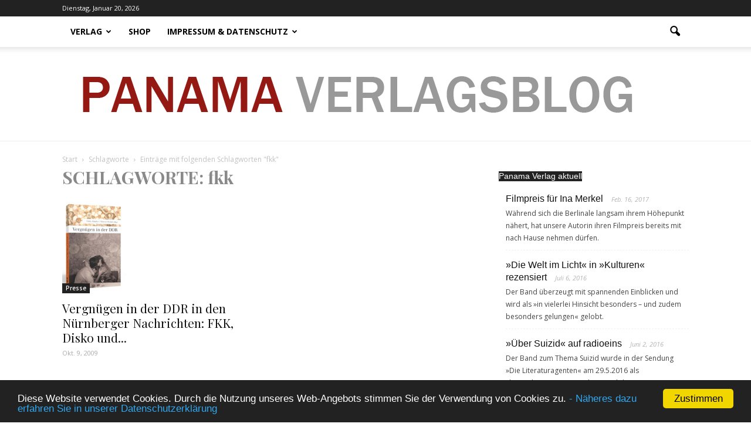

--- FILE ---
content_type: text/javascript
request_url: https://www.panama-verlag.de/blog/wp-content/themes/Newspaper/js/tagdiv_theme.min.js
body_size: 182587
content:
jQuery.easing.jswing=jQuery.easing.swing;
jQuery.extend(jQuery.easing,{def:"easeOutQuad",swing:function(a,b,d,c,e){return jQuery.easing[jQuery.easing.def](a,b,d,c,e)},easeInQuad:function(a,b,d,c,e){return c*(b/=e)*b+d},easeOutQuad:function(a,b,d,c,e){return-c*(b/=e)*(b-2)+d},easeInOutQuad:function(a,b,d,c,e){return 1>(b/=e/2)?c/2*b*b+d:-c/2*(--b*(b-2)-1)+d},easeInCubic:function(a,b,d,c,e){return c*(b/=e)*b*b+d},easeOutCubic:function(a,b,d,c,e){return c*((b=b/e-1)*b*b+1)+d},easeInOutCubic:function(a,b,d,c,e){return 1>(b/=e/2)?c/2*b*b*b+d:
c/2*((b-=2)*b*b+2)+d},easeInQuart:function(a,b,d,c,e){return c*(b/=e)*b*b*b+d},easeOutQuart:function(a,b,d,c,e){return-c*((b=b/e-1)*b*b*b-1)+d},easeInOutQuart:function(a,b,d,c,e){return 1>(b/=e/2)?c/2*b*b*b*b+d:-c/2*((b-=2)*b*b*b-2)+d},easeInQuint:function(a,b,d,c,e){return c*(b/=e)*b*b*b*b+d},easeOutQuint:function(a,b,d,c,e){return c*((b=b/e-1)*b*b*b*b+1)+d},easeInOutQuint:function(a,b,d,c,e){return 1>(b/=e/2)?c/2*b*b*b*b*b+d:c/2*((b-=2)*b*b*b*b+2)+d},easeInSine:function(a,b,d,c,e){return-c*Math.cos(b/
e*(Math.PI/2))+c+d},easeOutSine:function(a,b,d,c,e){return c*Math.sin(b/e*(Math.PI/2))+d},easeInOutSine:function(a,b,d,c,e){return-c/2*(Math.cos(Math.PI*b/e)-1)+d},easeInExpo:function(a,b,d,c,e){return 0==b?d:c*Math.pow(2,10*(b/e-1))+d},easeOutExpo:function(a,b,d,c,e){return b==e?d+c:c*(-Math.pow(2,-10*b/e)+1)+d},easeInOutExpo:function(a,b,d,c,e){return 0==b?d:b==e?d+c:1>(b/=e/2)?c/2*Math.pow(2,10*(b-1))+d:c/2*(-Math.pow(2,-10*--b)+2)+d},easeInCirc:function(a,b,d,c,e){return-c*(Math.sqrt(1-(b/=e)*
b)-1)+d},easeOutCirc:function(a,b,d,c,e){return c*Math.sqrt(1-(b=b/e-1)*b)+d},easeInOutCirc:function(a,b,d,c,e){return 1>(b/=e/2)?-c/2*(Math.sqrt(1-b*b)-1)+d:c/2*(Math.sqrt(1-(b-=2)*b)+1)+d},easeInElastic:function(a,b,d,c,e){a=1.70158;var f=0,l=c;if(0==b)return d;if(1==(b/=e))return d+c;f||(f=.3*e);l<Math.abs(c)?(l=c,a=f/4):a=f/(2*Math.PI)*Math.asin(c/l);return-(l*Math.pow(2,10*--b)*Math.sin(2*(b*e-a)*Math.PI/f))+d},easeOutElastic:function(a,b,d,c,e){a=1.70158;var f=0,l=c;if(0==b)return d;if(1==(b/=
e))return d+c;f||(f=.3*e);l<Math.abs(c)?(l=c,a=f/4):a=f/(2*Math.PI)*Math.asin(c/l);return l*Math.pow(2,-10*b)*Math.sin(2*(b*e-a)*Math.PI/f)+c+d},easeInOutElastic:function(a,b,d,c,e){a=1.70158;var f=0,l=c;if(0==b)return d;if(2==(b/=e/2))return d+c;f||(f=.3*e*1.5);l<Math.abs(c)?(l=c,a=f/4):a=f/(2*Math.PI)*Math.asin(c/l);return 1>b?-.5*l*Math.pow(2,10*--b)*Math.sin(2*(b*e-a)*Math.PI/f)+d:.5*l*Math.pow(2,-10*--b)*Math.sin(2*(b*e-a)*Math.PI/f)+c+d},easeInBack:function(a,b,d,c,e,f){void 0==f&&(f=1.70158);
return c*(b/=e)*b*((f+1)*b-f)+d},easeOutBack:function(a,b,d,c,e,f){void 0==f&&(f=1.70158);return c*((b=b/e-1)*b*((f+1)*b+f)+1)+d},easeInOutBack:function(a,b,d,c,e,f){void 0==f&&(f=1.70158);return 1>(b/=e/2)?c/2*b*b*(((f*=1.525)+1)*b-f)+d:c/2*((b-=2)*b*(((f*=1.525)+1)*b+f)+2)+d},easeInBounce:function(a,b,d,c,e){return c-jQuery.easing.easeOutBounce(a,e-b,0,c,e)+d},easeOutBounce:function(a,b,d,c,e){return(b/=e)<1/2.75?7.5625*c*b*b+d:b<2/2.75?c*(7.5625*(b-=1.5/2.75)*b+.75)+d:b<2.5/2.75?c*(7.5625*(b-=
2.25/2.75)*b+.9375)+d:c*(7.5625*(b-=2.625/2.75)*b+.984375)+d},easeInOutBounce:function(a,b,d,c,e){return b<e/2?.5*jQuery.easing.easeInBounce(a,2*b,0,c,e)+d:.5*jQuery.easing.easeOutBounce(a,2*b-e,0,c,e)+.5*c+d}});
(function(a){a.fn.supersubs=function(b){var d=a.extend({},a.fn.supersubs.defaults,b);return this.each(function(){var b=a(this),e=a.meta?a.extend({},d,b.data()):d,f=a('<li id="menu-fontsize">&#8212;</li>').css({padding:0,position:"absolute",top:"-999em",width:"auto"}).appendTo(b).width();a("#menu-fontsize").remove();$ULs=b.find("ul");$ULs.each(function(b){b=$ULs.eq(b);var c=b.children(),d=c.children("a"),t=c.css("white-space","nowrap").css("float"),q=b.add(c).add(d).css({"float":"none",width:"auto"}).end().end()[0].clientWidth/
f,q=q+e.extraWidth;q>e.maxWidth?q=e.maxWidth:q<e.minWidth&&(q=e.minWidth);q+="em";b.css("width",q);c.css({"float":t,width:"100%","white-space":"normal"}).each(function(){var b=a(">ul",this),c=void 0!==b.css("left")?"left":"right";b.css(c,q)})})})};a.fn.supersubs.defaults={minWidth:9,maxWidth:25,extraWidth:0}})(jQuery);
(function(a){a.fn.hoverIntent=function(b,d,c){var e={interval:100,sensitivity:7,timeout:0},e="object"===typeof b?a.extend(e,b):a.isFunction(d)?a.extend(e,{over:b,out:d,selector:c}):a.extend(e,{over:b,out:b,selector:d}),f,l,k,r,t=function(a){f=a.pageX;l=a.pageY},q=function(b,c){c.hoverIntent_t=clearTimeout(c.hoverIntent_t);if(Math.abs(k-f)+Math.abs(r-l)<e.sensitivity)return a(c).off("mousemove.hoverIntent",t),c.hoverIntent_s=1,e.over.apply(c,[b]);k=f;r=l;c.hoverIntent_t=setTimeout(function(){q(b,c)},
e.interval)};b=function(b){var c=jQuery.extend({},b),d=this;d.hoverIntent_t&&(d.hoverIntent_t=clearTimeout(d.hoverIntent_t));"mouseenter"==b.type?(k=c.pageX,r=c.pageY,a(d).on("mousemove.hoverIntent",t),1!=d.hoverIntent_s&&(d.hoverIntent_t=setTimeout(function(){q(c,d)},e.interval))):(a(d).off("mousemove.hoverIntent",t),1==d.hoverIntent_s&&(d.hoverIntent_t=setTimeout(function(){d.hoverIntent_t=clearTimeout(d.hoverIntent_t);d.hoverIntent_s=0;e.out.apply(d,[c])},e.timeout)))};return this.on({"mouseenter.hoverIntent":b,
"mouseleave.hoverIntent":b},e.selector)}})(jQuery);
(function(a){a.fn.superfish=function(b){var c=a.fn.superfish,e=c.c,f=a('<i class="'+e.arrowClass+'"></i>'),l=function(){var b=a(this),c=r(b);clearTimeout(c.sfTimer);b.showSuperfishUl().siblings().hideSuperfishUl()},k=function(b){var d=a(this),e=r(d),k=c.op,f=function(){k.retainPath=-1<a.inArray(d[0],k.$path);d.hideSuperfishUl();k.$path.length&&1>d.parents("li."+k.hoverClass).length&&(k.onIdle.call(),a.proxy(l,k.$path,b)())};"click"===b.type?f():(clearTimeout(e.sfTimer),e.sfTimer=setTimeout(f,k.delay))},
r=function(b){b.hasClass(e.menuClass)&&a.error("Superfish requires you to update to a version of hoverIntent that supports event-delegation, such as this one: https://github.com/joeldbirch/onHoverIntent");b=b.closest("."+e.menuClass)[0];c.op=c.o[b.serial];return b},t=function(b){var c=a(this),d=c.siblings("ul");if(0<d.length&&!d.is(":visible")&&(c.data("follow",!1),"MSPointerDown"===b.type))return c.trigger("focus"),!1},q=function(b){var d=a(this),e=d.siblings("ul"),f=!1===d.data("follow")?!1:!0;
!e.length||!c.op.useClick&&f||(b.preventDefault(),e.is(":visible")?c.op.useClick&&f&&a.proxy(k,d.parent("li"),b)():a.proxy(l,d.parent("li"))())};return this.addClass(e.menuClass).each(function(){var r=this.serial=c.o.length,n=a.extend({},c.defaults,b),v=a(this),E=v.find("li:has(ul)");n.$path=v.find("li."+n.pathClass).slice(0,n.pathLevels).each(function(){a(this).addClass(n.hoverClass+" "+e.bcClass).filter("li:has(ul)").removeClass(n.pathClass)});c.o[r]=c.op=n;n.autoArrows&&E.children("a").each(function(){a(this).addClass(e.anchorClass).append(f.clone())});
v.css("ms-touch-action","none");if(!c.op.useClick)if(a.fn.hoverIntent&&!c.op.disableHI)v.hoverIntent(l,k,"li:has(ul)");else v.on("mouseenter","li:has(ul)",l).on("mouseleave","li:has(ul)",k);r="MSPointerDown";navigator.userAgent.toLowerCase().match(/(iphone|ipod|ipad)/)||(r+=" touchstart");v.on("focusin","li",l).on("focusout","li",k).on("click","a",q).on(r,"a",t);E.not("."+e.bcClass).children("ul").show().hide();n.onInit.call(this)})};var b=a.fn.superfish;b.o=[];b.op={};b.c={bcClass:"sf-breadcrumb",
menuClass:"sf-js-enabled",anchorClass:"sf-with-ul",arrowClass:"td-icon-menu-down"};b.defaults={hoverClass:"sfHover",pathClass:"overideThisToUse",pathLevels:1,delay:800,animation:{opacity:"show"},animationOut:{opacity:"hide"},speed:"normal",speedOut:"fast",autoArrows:!0,disableHI:!1,useClick:!1,onInit:function(){},onBeforeShow:function(){},onShow:function(){},onHide:function(){},onIdle:function(){}};a.fn.extend({hideSuperfishUl:function(){var d=b.op,c=this,e=!0===d.retainPath?d.$path:"";d.retainPath=
!1;a("li."+d.hoverClass,this).add(this).not(e).children("ul").stop(!0,!0).animate(d.animationOut,d.speedOut,function(){$ul=a(this);$ul.parent().removeClass(d.hoverClass);d.onHide.call($ul);b.op.useClick&&c.children("a").data("follow",!1)});return this},showSuperfishUl:function(){var d=b.op,c=this,e=this.children("ul");c.addClass(d.hoverClass);d.onBeforeShow.call(e);e.stop(!0,!0).animate(d.animation,d.speed,function(){d.onShow.call(e);c.children("a").data("follow",!0)});var f=a(window).width(),l=this.children("ul").first();
if(0<l.length){var k=this.children("ul").first().offset().left+l.width();k>f&&(l.parent().parent().hasClass("sf-menu")?l.css("left","-"+(k-f)+"px"):l.addClass("reversed").css("left","-"+(l.width()+0)+"px"))}return this}})})(jQuery);
(function(a){var b=0,d=0,c=0,e=0,f="ontouchstart"in window||0<navigator.msMaxTouchPoints,l="onorientationchange"in window,k=!1,r=!1,t=!1,q=!1,u=!1,n="pointer",v="pointer",E=[],B=[],V=[],T=[],G=[],X=[],F=[],p=[],w=[],U=[],D=[],m={showScrollbar:function(b,c){b.scrollbarHide&&a("."+c).css({opacity:b.scrollbarOpacity,filter:"alpha(opacity:"+100*b.scrollbarOpacity+")"})},hideScrollbar:function(a,b,g,c,d,h,e,k,f,l){if(a.scrollbar&&a.scrollbarHide)for(var r=g;r<g+25;r++)b[b.length]=m.hideScrollbarIntervalTimer(10*
r,c[g],(g+24-r)/24,d,h,e,k,f,l,a)},hideScrollbarInterval:function(b,c,g,d,Z,h,k,f,l){e=-1*b/w[f]*(Z-h-k-d);m.setSliderOffset("."+g,e);a("."+g).css({opacity:l.scrollbarOpacity*c,filter:"alpha(opacity:"+l.scrollbarOpacity*c*100+")"})},slowScrollHorizontalInterval:function(b,c,g,d,Z,h,k,f,l,r,t,n,D,v,R,H,q,A,z){if(z.infiniteSlider){if(g<=-1*w[H]){var C=a(b).width();if(g<=-1*U[H]){var I=-1*t[0];a(c).each(function(b){m.setSliderOffset(a(c)[b],I+q);b<n.length&&(n[b]=-1*I);I+=R[b]});g+=-1*n[0];p[H]=-1*n[0]+
q;w[H]=p[H]+C-h;F[H]=0}else{var x=0,L=m.getSliderOffset(a(c[0]),"x");a(c).each(function(a){m.getSliderOffset(this,"x")<L&&(L=m.getSliderOffset(this,"x"),x=a)});D=p[H]+C;m.setSliderOffset(a(c)[x],D);p[H]=-1*n[1]+q;w[H]=p[H]+C-h;n.splice(0,1);n.splice(n.length,0,-1*D+q);F[H]++}}if(g>=-1*p[H]||0<=g){C=a(b).width();if(0<g)for(I=-1*t[0],a(c).each(function(b){m.setSliderOffset(a(c)[b],I+q);b<n.length&&(n[b]=-1*I);I+=R[b]}),g-=-1*n[0],p[H]=-1*n[0]+q,w[H]=p[H]+C-h,F[H]=v;0<-1*n[0]-C+q;){var B=0,u=m.getSliderOffset(a(c[0]),
"x");a(c).each(function(a){m.getSliderOffset(this,"x")>u&&(u=m.getSliderOffset(this,"x"),B=a)});D=p[H]-R[B];m.setSliderOffset(a(c)[B],D);n.splice(0,0,-1*D+q);n.splice(n.length-1,1);p[H]=-1*n[0]+q;w[H]=p[H]+C-h;F[H]--;G[H]++}0>g&&(B=0,u=m.getSliderOffset(a(c[0]),"x"),a(c).each(function(a){m.getSliderOffset(this,"x")>u&&(u=m.getSliderOffset(this,"x"),B=a)}),D=p[H]-R[B],m.setSliderOffset(a(c)[B],D),n.splice(0,0,-1*D+q),n.splice(n.length-1,1),p[H]=-1*n[0]+q,w[H]=p[H]+C-h,F[H]--)}}t=!1;h=m.calcActiveOffset(z,
g,n,h,F[H],v,r,H);D=(h+F[H]+v)%v;z.infiniteSlider?D!=X[H]&&(t=!0):h!=G[H]&&(t=!0);if(t&&(v=new m.args("change",z,b,a(b).children(":eq("+D+")"),D,A),a(b).parent().data("args",v),""!=z.onSlideChange))z.onSlideChange(v);G[H]=h;X[H]=D;g=Math.floor(g);m.setSliderOffset(b,g);z.scrollbar&&(e=Math.floor((-1*g-p[H]+q)/(w[H]-p[H]+q)*(k-f-Z)),b=Z-l,g>=-1*p[H]+q?(b=Z-l- -1*e,m.setSliderOffset(a("."+d),0)):(g<=-1*w[H]+1&&(b=k-f-l-e),m.setSliderOffset(a("."+d),e)),a("."+d).css({width:b+"px"}))},slowScrollHorizontal:function(b,
c,g,d,e,h,k,f,l,r,n,t,D,v,q,H,B,A,z,C,I){var x=m.getSliderOffset(b,"x");h=[];var L=0,u=25/1024*f;frictionCoefficient=I.frictionCoefficient;elasticFrictionCoefficient=I.elasticFrictionCoefficient;snapFrictionCoefficient=I.snapFrictionCoefficient;e>I.snapVelocityThreshold&&I.snapToChildren&&!z?L=1:e<-1*I.snapVelocityThreshold&&I.snapToChildren&&!z&&(L=-1);e<-1*u?e=-1*u:e>u&&(e=u);a(b)[0]!==a(A)[0]&&(L*=-1,e*=-2);A=F[q];if(I.infiniteSlider)var E=p[q],y=w[q];z=[];for(var u=[],M=0;M<D.length;M++)z[M]=
D[M],M<c.length&&(u[M]=m.getSliderOffset(a(c[M]),"x"));for(;1<e||-1>e;){e*=frictionCoefficient;x+=e;(x>-1*p[q]||x<-1*w[q])&&!I.infiniteSlider&&(e*=elasticFrictionCoefficient,x+=e);if(I.infiniteSlider){if(x<=-1*y){for(var y=a(b).width(),V=0,U=u[0],M=0;M<u.length;M++)u[M]<U&&(U=u[M],V=M);M=E+y;u[V]=M;E=-1*z[1]+C;y=E+y-f;z.splice(0,1);z.splice(z.length,0,-1*M+C);A++}if(x>=-1*E){y=a(b).width();V=0;U=u[0];for(M=0;M<u.length;M++)u[M]>U&&(U=u[M],V=M);M=E-v[V];u[V]=M;z.splice(0,0,-1*M+C);z.splice(z.length-
1,1);E=-1*z[0]+C;y=E+y-f;A--}}h[h.length]=x}u=!1;e=m.calcActiveOffset(I,x,z,f,A,B,G[q],q);I.snapToChildren&&(I.infiniteSlider?(e+A+B)%B!=X[q]&&(u=!0):e!=G[q]&&(u=!0),0>L&&!u?(e++,e>=D.length&&!I.infiniteSlider&&(e=D.length-1)):0<L&&!u&&(e--,0>e&&!I.infiniteSlider&&(e=0)));if(I.snapToChildren||(x>-1*p[q]||x<-1*w[q])&&!I.infiniteSlider){for((x>-1*p[q]||x<-1*w[q])&&!I.infiniteSlider?h.splice(0,h.length):(h.splice(.1*h.length,h.length),x=0<h.length?h[h.length-1]:x);x<z[e]-.5||x>z[e]+.5;)x=(x-z[e])*snapFrictionCoefficient+
z[e],h[h.length]=x;h[h.length]=z[e]}L=1;0!=h.length%2&&(L=0);for(x=0;x<g.length;x++)clearTimeout(g[x]);A=(e+A+B)%B;E=0;for(x=L;x<h.length;x+=2)if(x==L||1<Math.abs(h[x]-E)||x>=h.length-2)E=h[x],g[g.length]=m.slowScrollHorizontalIntervalTimer(10*x,b,c,h[x],d,k,f,l,r,n,e,t,D,H,B,v,q,C,A,I);E=(e+F[q]+B)%B;""!=I.onSlideComplete&&1<h.length&&(g[g.length]=m.onSlideCompleteTimer(10*(x+1),I,b,a(b).children(":eq("+E+")"),A,q));T[q]=g;m.hideScrollbar(I,g,x,h,d,k,f,r,n,q)},onSlideComplete:function(b,c,g,d,e){g=
new m.args("complete",b,a(c),g,d,d);a(c).parent().data("args",g);if(""!=b.onSlideComplete)b.onSlideComplete(g)},getSliderOffset:function(b,c){var g=0;c="x"==c?4:5;if(!k||r||t)g=parseInt(a(b).css("left"),10);else{for(var g=["-webkit-transform","-moz-transform","transform"],d,e=0;e<g.length;e++)if(void 0!=a(b).css(g[e])&&0<a(b).css(g[e]).length){d=a(b).css(g[e]).split(",");break}g=void 0==d[c]?0:parseInt(d[c],10)}return g},setSliderOffset:function(b,c){c=parseInt(c,10);!k||r||t?a(b).css({left:c+"px"}):
a(b).css({msTransform:"matrix(1,0,0,1,"+c+",0)",webkitTransform:"matrix(1,0,0,1,"+c+",0)",MozTransform:"matrix(1,0,0,1,"+c+",0)",transform:"matrix(1,0,0,1,"+c+",0)"})},setBrowserInfo:function(){null!=navigator.userAgent.match("WebKit")?(n="-webkit-grab",v="-webkit-grabbing"):null!=navigator.userAgent.match("Gecko")?(u=!0,n="move",v="-moz-grabbing"):null!=navigator.userAgent.match("MSIE 7")?q=r=!0:null!=navigator.userAgent.match("MSIE 8")?q=t=!0:null!=navigator.userAgent.match("MSIE 9")&&(q=!0)},has3DTransform:function(){var b=
!1,c=a("<div />").css({msTransform:"matrix(1,1,1,1,1,1)",webkitTransform:"matrix(1,1,1,1,1,1)",MozTransform:"matrix(1,1,1,1,1,1)",transform:"matrix(1,1,1,1,1,1)"});""==c.attr("style")?b=!1:u&&21<=parseInt(navigator.userAgent.split("/")[3],10)?b=!1:void 0!=c.attr("style")&&(b=!0);return b},getSlideNumber:function(a,b,g){return(a-F[b]+g)%g},calcActiveOffset:function(a,b,g,c,d,e,k,f){d=!1;a=[];var m;b>g[0]&&(m=0);b<g[g.length-1]&&(m=e-1);for(e=0;e<g.length;e++)g[e]<=b&&g[e]>b-c&&(d||g[e]==b||(a[a.length]=
g[e-1]),a[a.length]=g[e],d=!0);0==a.length&&(a[0]=g[g.length-1]);for(e=d=0;e<a.length;e++)k=Math.abs(b-a[e]),k<c&&(d=a[e],c=k);for(e=0;e<g.length;e++)d==g[e]&&(m=e);return m},changeSlide:function(b,c,g,d,e,h,k,f,l,r,n,t,D,q,p,v,u,A){m.autoSlidePause(q);for(var z=0;z<d.length;z++)clearTimeout(d[z]);var C=Math.ceil(A.autoSlideTransTimer/10)+1,w=m.getSliderOffset(c,"x"),x=t[b],B=x-w;if(A.infiniteSlider)for(b=(b-F[q]+2*v)%v,z=!1,0==b&&2==v&&(b=v,t[b]=t[b-1]-a(g).eq(0).outerWidth(!0),z=!0),x=t[b],B=x-
w,x=[t[b]-a(c).width(),t[b]+a(c).width()],z&&t.splice(t.length-1,1),z=0;z<x.length;z++)Math.abs(x[z]-w)<Math.abs(B)&&(B=x[z]-w);var x=[],L;m.showScrollbar(A,e);for(z=0;z<=C;z++)L=z,L/=C,L--,L=w+B*(Math.pow(L,5)+1),x[x.length]=L;C=(b+F[q]+v)%v;for(z=w=0;z<x.length;z++){if(0==z||1<Math.abs(x[z]-w)||z>=x.length-2)w=x[z],d[z]=m.slowScrollHorizontalIntervalTimer(10*(z+1),c,g,x[z],e,h,k,f,l,r,b,n,t,p,v,D,q,u,C,A);0==z&&""!=A.onSlideStart&&(B=(G[q]+F[q]+v)%v,A.onSlideStart(new m.args("start",A,c,a(c).children(":eq("+
B+")"),B,b)))}w=!1;A.infiniteSlider?C!=X[q]&&(w=!0):b!=G[q]&&(w=!0);w&&""!=A.onSlideComplete&&(d[d.length]=m.onSlideCompleteTimer(10*(z+1),A,c,a(c).children(":eq("+C+")"),C,q));T[q]=d;m.hideScrollbar(A,d,z,x,e,h,k,l,r,q);m.autoSlide(c,g,d,e,h,k,f,l,r,n,t,D,q,p,v,u,A)},autoSlide:function(a,b,g,c,d,e,k,f,l,r,t,n,D,q,v,p,w){if(!B[D].autoSlide)return!1;m.autoSlidePause(D);E[D]=setTimeout(function(){!w.infiniteSlider&&G[D]>t.length-1&&(G[D]-=v);m.changeSlide((G[D]+F[D]+t.length+1)%t.length,a,b,g,c,d,e,
k,f,l,r,t,n,D,q,v,p,w);m.autoSlide(a,b,g,c,d,e,k,f,l,r,t,n,D,q,v,p,w)},w.autoSlideTimer+w.autoSlideTransTimer)},autoSlidePause:function(a){clearTimeout(E[a])},isUnselectable:function(b,c){return""!=c.unselectableSelector&&1==a(b).closest(c.unselectableSelector).length?!0:!1},slowScrollHorizontalIntervalTimer:function(a,b,g,c,d,e,k,f,l,t,r,n,D,q,v,p,w,A,z,u){return setTimeout(function(){m.slowScrollHorizontalInterval(b,g,c,d,e,k,f,l,t,r,n,D,q,v,p,w,A,z,u)},a)},onSlideCompleteTimer:function(a,b,g,c,
d,e){return setTimeout(function(){m.onSlideComplete(b,g,c,d,e)},a)},hideScrollbarIntervalTimer:function(a,b,g,c,d,e,k,f,l,t){return setTimeout(function(){m.hideScrollbarInterval(b,g,c,d,e,k,f,l,t)},a)},args:function(b,c,g,d,e,h){this.prevSlideNumber=void 0==a(g).parent().data("args")?void 0:a(g).parent().data("args").prevSlideNumber;this.prevSlideObject=void 0==a(g).parent().data("args")?void 0:a(g).parent().data("args").prevSlideObject;this.targetSlideNumber=h+1;this.targetSlideObject=a(g).children(":eq("+
h+")");this.slideChanged=!1;"load"==b?this.targetSlideObject=this.targetSlideNumber=void 0:"start"==b?this.targetSlideObject=this.targetSlideNumber=void 0:"change"==b?(this.slideChanged=!0,this.prevSlideNumber=void 0==a(g).parent().data("args")?c.startAtSlide:a(g).parent().data("args").currentSlideNumber,this.prevSlideObject=a(g).children(":eq("+this.prevSlideNumber+")")):"complete"==b&&(this.slideChanged=a(g).parent().data("args").slideChanged);this.settings=c;this.data=a(g).parent().data("iosslider");
this.sliderObject=g;this.sliderContainerObject=a(g).parent();this.currentSlideObject=d;this.currentSlideNumber=e+1;this.currentSliderOffset=-1*m.getSliderOffset(g,"x")},preventDrag:function(a){a.preventDefault()},preventClick:function(a){a.stopImmediatePropagation();return!1},enableClick:function(){return!0}};m.setBrowserInfo();var L={init:function(Q,u){k=m.has3DTransform();var g=a.extend(!0,{elasticPullResistance:.6,frictionCoefficient:.92,elasticFrictionCoefficient:.6,snapFrictionCoefficient:.92,
snapToChildren:!1,snapSlideCenter:!1,startAtSlide:1,scrollbar:!1,scrollbarDrag:!1,scrollbarHide:!0,scrollbarLocation:"top",scrollbarContainer:"",scrollbarOpacity:.4,scrollbarHeight:"4px",scrollbarBorder:"0",scrollbarMargin:"5px",scrollbarBackground:"#000",scrollbarBorderRadius:"100px",scrollbarShadow:"0 0 0 #000",scrollbarElasticPullResistance:.9,desktopClickDrag:!1,keyboardControls:!1,tabToAdvance:!1,responsiveSlideContainer:!0,responsiveSlides:!0,navSlideSelector:"",navPrevSelector:"",navNextSelector:"",
autoSlideToggleSelector:"",autoSlide:!1,autoSlideTimer:5E3,autoSlideTransTimer:750,autoSlideHoverPause:!0,infiniteSlider:!1,snapVelocityThreshold:5,slideStartVelocityThreshold:0,horizontalSlideLockThreshold:5,verticalSlideLockThreshold:3,stageCSS:{position:"relative",top:"0",left:"0",overflow:"hidden",zIndex:1},unselectableSelector:"",onSliderLoaded:"",onSliderUpdate:"",onSliderResize:"",onSlideStart:"",onSlideChange:"",onSlideComplete:""},Q);void 0==u&&(u=this);return a(u).each(function(N){function k(){m.autoSlidePause(h);
xa=a(J).find("a");Da=a(J).find("[onclick]");qa=a(J).find("*");a(z).css("width","");a(z).css("height","");a(J).css("width","");K=a(J).children().not("script").get();ja=[];S=[];g.responsiveSlides&&a(K).css("width","");w[h]=0;y=[];H=a(z).parent().width();C=a(z).outerWidth(!0);g.responsiveSlideContainer&&(C=a(z).outerWidth(!0)>H?H:a(z).width());a(z).css({position:g.stageCSS.position,top:g.stageCSS.top,left:g.stageCSS.left,overflow:g.stageCSS.overflow,zIndex:g.stageCSS.zIndex,webkitPerspective:1E3,webkitBackfaceVisibility:"hidden",
msTouchAction:"pan-y",width:C});a(g.unselectableSelector).css({cursor:"default"});for(var b=0;b<K.length;b++){ja[b]=a(K[b]).width();S[b]=a(K[b]).outerWidth(!0);var c=S[b];g.responsiveSlides&&(S[b]>C?(c=C+-1*(S[b]-ja[b]),ja[b]=c,S[b]=C):c=ja[b],a(K[b]).css({width:c}));a(K[b]).css({webkitBackfaceVisibility:"hidden",overflow:"hidden",position:"absolute"});y[b]=-1*w[h];w[h]=w[h]+c+(S[b]-ja[b])}g.snapSlideCenter&&(A=.5*(C-S[0]),g.responsiveSlides&&S[0]>C&&(A=0));U[h]=2*w[h];for(b=0;b<K.length;b++)m.setSliderOffset(a(K[b]),
-1*y[b]+w[h]+A),y[b]-=w[h];if(!g.infiniteSlider&&!g.snapSlideCenter){for(b=0;b<y.length&&!(y[b]<=-1*(2*w[h]-C));b++)Ea=b;y.splice(Ea+1,y.length);y[y.length]=-1*(2*w[h]-C)}for(b=0;b<y.length;b++)M[b]=y[b];va&&(B[h].startAtSlide=B[h].startAtSlide>y.length?y.length:B[h].startAtSlide,g.infiniteSlider?(B[h].startAtSlide=(B[h].startAtSlide-1+P)%P,G[h]=B[h].startAtSlide):(B[h].startAtSlide=0>B[h].startAtSlide-1?y.length-1:B[h].startAtSlide,G[h]=B[h].startAtSlide-1),X[h]=G[h]);p[h]=w[h]+A;a(J).css({position:"relative",
cursor:n,webkitPerspective:"0",webkitBackfaceVisibility:"hidden",width:w[h]+"px"});ea=w[h];w[h]=2*w[h]-C+2*A;(fa=ea+A<C||0==C?!0:!1)&&a(J).css({cursor:"default"});ua=a(z).parent().outerHeight(!0);I=a(z).height();g.responsiveSlideContainer&&(I=I>ua?ua:I);a(z).css({height:I});m.setSliderOffset(J,y[G[h]]);if(g.infiniteSlider&&!fa){b=m.getSliderOffset(a(J),"x");for(c=(F[h]+P)%P*-1;0>c;){var d=0,e=m.getSliderOffset(a(K[0]),"x");a(K).each(function(a){m.getSliderOffset(this,"x")<e&&(e=m.getSliderOffset(this,
"x"),d=a)});var N=p[h]+ea;m.setSliderOffset(a(K)[d],N);p[h]=-1*y[1]+A;w[h]=p[h]+ea-C;y.splice(0,1);y.splice(y.length,0,-1*N+A);c++}for(;0<-1*y[0]-ea+A&&g.snapSlideCenter&&va;){var f=0,Z=m.getSliderOffset(a(K[0]),"x");a(K).each(function(a){m.getSliderOffset(this,"x")>Z&&(Z=m.getSliderOffset(this,"x"),f=a)});N=p[h]-S[f];m.setSliderOffset(a(K)[f],N);y.splice(0,0,-1*N+A);y.splice(y.length-1,1);p[h]=-1*y[0]+A;w[h]=p[h]+ea-C;F[h]--;G[h]++}for(;b<=-1*w[h];)d=0,e=m.getSliderOffset(a(K[0]),"x"),a(K).each(function(a){m.getSliderOffset(this,
"x")<e&&(e=m.getSliderOffset(this,"x"),d=a)}),N=p[h]+ea,m.setSliderOffset(a(K)[d],N),p[h]=-1*y[1]+A,w[h]=p[h]+ea-C,y.splice(0,1),y.splice(y.length,0,-1*N+A),F[h]++,G[h]--}m.setSliderOffset(J,y[G[h]]);g.desktopClickDrag||a(J).css({cursor:"default"});g.scrollbar&&(a("."+E).css({margin:g.scrollbarMargin,overflow:"hidden",display:"none"}),a("."+E+" ."+O).css({border:g.scrollbarBorder}),x=parseInt(a("."+E).css("marginLeft"))+parseInt(a("."+E).css("marginRight")),Y=parseInt(a("."+E+" ."+O).css("borderLeftWidth"),
10)+parseInt(a("."+E+" ."+O).css("borderRightWidth"),10),W=""!=g.scrollbarContainer?a(g.scrollbarContainer).width():C,R=C/ea*(W-x),g.scrollbarHide||(wa=g.scrollbarOpacity),a("."+E).css({position:"absolute",left:0,width:W-x+"px",margin:g.scrollbarMargin}),"top"==g.scrollbarLocation?a("."+E).css("top","0"):a("."+E).css("bottom","0"),a("."+E+" ."+O).css({borderRadius:g.scrollbarBorderRadius,background:g.scrollbarBackground,height:g.scrollbarHeight,width:R-Y+"px",minWidth:g.scrollbarHeight,border:g.scrollbarBorder,
webkitPerspective:1E3,webkitBackfaceVisibility:"hidden",position:"relative",opacity:wa,filter:"alpha(opacity:"+100*wa+")",boxShadow:g.scrollbarShadow}),m.setSliderOffset(a("."+E+" ."+O),Math.floor((-1*y[G[h]]-p[h]+A)/(w[h]-p[h]+A)*(W-x-R))),a("."+E).css({display:"block"}),ca=a("."+E+" ."+O),Ba=a("."+E));g.scrollbarDrag&&!fa&&a("."+E+" ."+O).css({cursor:n});g.infiniteSlider&&(aa=(w[h]+C)/3);""!=g.navSlideSelector&&a(g.navSlideSelector).each(function(b){a(this).css({cursor:"pointer"});a(this).unbind(ba).bind(ba,
function(c){"touchstart"==c.type?a(this).unbind("click.iosSliderEvent"):a(this).unbind("touchstart.iosSliderEvent");ba=c.type+".iosSliderEvent";m.changeSlide(b,J,K,Q,O,R,C,W,x,Y,M,y,S,h,aa,P,A,g)})});""!=g.navPrevSelector&&(a(g.navPrevSelector).css({cursor:"pointer"}),a(g.navPrevSelector).unbind(ba).bind(ba,function(b){"touchstart"==b.type?a(this).unbind("click.iosSliderEvent"):a(this).unbind("touchstart.iosSliderEvent");ba=b.type+".iosSliderEvent";b=(G[h]+F[h]+P)%P;(0<b||g.infiniteSlider)&&m.changeSlide(b-
1,J,K,Q,O,R,C,W,x,Y,M,y,S,h,aa,P,A,g)}));""!=g.navNextSelector&&(a(g.navNextSelector).css({cursor:"pointer"}),a(g.navNextSelector).unbind(ba).bind(ba,function(b){"touchstart"==b.type?a(this).unbind("click.iosSliderEvent"):a(this).unbind("touchstart.iosSliderEvent");ba=b.type+".iosSliderEvent";b=(G[h]+F[h]+P)%P;(b<y.length-1||g.infiniteSlider)&&m.changeSlide(b+1,J,K,Q,O,R,C,W,x,Y,M,y,S,h,aa,P,A,g)}));g.autoSlide&&!fa&&""!=g.autoSlideToggleSelector&&(a(g.autoSlideToggleSelector).css({cursor:"pointer"}),
a(g.autoSlideToggleSelector).unbind(ba).bind(ba,function(b){"touchstart"==b.type?a(this).unbind("click.iosSliderEvent"):a(this).unbind("touchstart.iosSliderEvent");ba=b.type+".iosSliderEvent";ma?(m.autoSlide(J,K,Q,O,R,C,W,x,Y,M,y,S,h,aa,P,A,g),ma=!1,a(g.autoSlideToggleSelector).removeClass("on")):(m.autoSlidePause(h),ma=!0,a(g.autoSlideToggleSelector).addClass("on"))}));m.autoSlide(J,K,Q,O,R,C,W,x,Y,M,y,S,h,aa,P,A,g);a(z).bind("mouseleave.iosSliderEvent",function(){if(ma)return!0;m.autoSlide(J,K,
Q,O,R,C,W,x,Y,M,y,S,h,aa,P,A,g)});a(z).bind("touchend.iosSliderEvent",function(){if(ma)return!0;m.autoSlide(J,K,Q,O,R,C,W,x,Y,M,y,S,h,aa,P,A,g)});g.autoSlideHoverPause&&a(z).bind("mouseenter.iosSliderEvent",function(){m.autoSlidePause(h)});a(z).data("iosslider",{obj:Fa,settings:g,scrollerNode:J,slideNodes:K,numberOfSlides:P,centeredSlideOffset:A,sliderNumber:h,originalOffsets:M,childrenOffsets:y,sliderMax:w[h],scrollbarClass:O,scrollbarWidth:R,scrollbarStageWidth:W,stageWidth:C,scrollMargin:x,scrollBorder:Y,
infiniteSliderOffset:F[h],infiniteSliderWidth:aa,slideNodeOuterWidths:S,shortContent:fa});va=!1;return!0}b++;var h=b,Q=[];B[h]=a.extend({},g);p[h]=0;w[h]=0;var u=[0,0],L=[0,0],E="scrollbarBlock"+b,O="scrollbar"+b,ca,Ba,W,R,H,ua,A=0,z=a(this),C,I,x,Y,Ca,va=!0;N=-1;var y,M=[],wa=0,da=0,Ga=0,J=a(this).children(":first-child"),K,ja,S,P=a(J).children().not("script").length,ga=!1,Ea=0,ya=!1,ra=void 0,aa;F[h]=0;var fa=!1,ma=!1;V[h]=!1;var ia,sa=!1,na=!1,ba="touchstart.iosSliderEvent click.iosSliderEvent",
ea,xa,Da,qa;D[h]=!1;T[h]=[];g.scrollbarDrag&&(g.scrollbar=!0,g.scrollbarHide=!1);var Fa=a(this);if(void 0!=Fa.data("iosslider"))return!0;var oa=[],pa=Math.floor(12317*Math.random());a(J).parent().append("<i class = 'i"+pa+"'></i>").append("<i class = 'i"+pa+"'></i>");a(".i"+pa).css({position:"absolute",right:"10px",bottom:"10px",zIndex:1E3,fontStyle:"normal",background:"#fff",opacity:.2}).eq(1).css({bottom:"auto",right:"auto",top:"10px",left:"10px"});for(N=0;N<oa.length;N++)a(".i"+pa).html(a(".i"+
pa).html()+oa[N]);14.2<=parseInt(a().jquery.split(".").join(""),10)?a(this).delegate("img","dragstart.iosSliderEvent",function(a){a.preventDefault()}):a(this).find("img").bind("dragstart.iosSliderEvent",function(a){a.preventDefault()});g.infiniteSlider&&(g.scrollbar=!1);g.infiniteSlider&&1==P&&(g.infiniteSlider=!1);g.scrollbar&&(""!=g.scrollbarContainer?a(g.scrollbarContainer).append("<div class = '"+E+"'><div class = '"+O+"'></div></div>"):a(J).parent().append("<div class = '"+E+"'><div class = '"+
O+"'></div></div>"));if(!k())return!0;a(this).find("a").bind("mousedown",m.preventDrag);a(this).find("[onclick]").bind("click",m.preventDrag).each(function(){a(this).data("onclick",this.onclick)});N=m.calcActiveOffset(g,m.getSliderOffset(a(J),"x"),y,C,F[h],P,void 0,h);N=(N+F[h]+P)%P;N=new m.args("load",g,J,a(J).children(":eq("+N+")"),N,N);a(z).data("args",N);if(""!=g.onSliderLoaded)g.onSliderLoaded(N);if(B[h].responsiveSlides||B[h].responsiveSlideContainer)N=l?"orientationchange":"resize",a(window).bind(N+
".iosSliderEvent-"+h,function(){if(!k())return!0;var b=a(z).data("args");if(""!=g.onSliderResize)g.onSliderResize(b)});!g.keyboardControls&&!g.tabToAdvance||fa||a(document).bind("keydown.iosSliderEvent",function(a){r||t||(a=a.originalEvent);if(D[h])return!0;if(37==a.keyCode&&g.keyboardControls)a.preventDefault(),a=(G[h]+F[h]+P)%P,(0<a||g.infiniteSlider)&&m.changeSlide(a-1,J,K,Q,O,R,C,W,x,Y,M,y,S,h,aa,P,A,g);else if(39==a.keyCode&&g.keyboardControls||9==a.keyCode&&g.tabToAdvance)a.preventDefault(),
a=(G[h]+F[h]+P)%P,(a<y.length-1||g.infiniteSlider)&&m.changeSlide(a+1,J,K,Q,O,R,C,W,x,Y,M,y,S,h,aa,P,A,g)});if(f||g.desktopClickDrag){var ka=!1,za=!1;N=a(J);var ta=a(J),Aa=!1;g.scrollbarDrag&&(N=N.add(ca),ta=ta.add(Ba));a(N).bind("mousedown.iosSliderEvent touchstart.iosSliderEvent",function(b){if(ka)return!0;ka=!0;za=!1;"touchstart"==b.type?a(ta).unbind("mousedown.iosSliderEvent"):a(ta).unbind("touchstart.iosSliderEvent");if(D[h]||fa||(Aa=m.isUnselectable(b.target,g)))return ga=ka=!1,!0;ia=a(this)[0]===
a(ca)[0]?ca:J;r||t||(b=b.originalEvent);m.autoSlidePause(h);qa.unbind(".disableClick");if("touchstart"==b.type)eventX=b.touches[0].pageX,eventY=b.touches[0].pageY;else{if(window.getSelection)window.getSelection().empty?window.getSelection().empty():window.getSelection().removeAllRanges&&window.getSelection().removeAllRanges();else if(document.selection)if(t)try{document.selection.empty()}catch(c){}else document.selection.empty();eventX=b.pageX;eventY=b.pageY;ya=!0;ra=J;a(this).css({cursor:v})}u=[0,
0];L=[0,0];d=0;ga=!1;for(b=0;b<Q.length;b++)clearTimeout(Q[b]);b=m.getSliderOffset(J,"x");b>-1*p[h]+A+ea?(b=-1*p[h]+A+ea,m.setSliderOffset(a("."+O),b),a("."+O).css({width:R-Y+"px"})):b<-1*w[h]&&(m.setSliderOffset(a("."+O),W-x-R),a("."+O).css({width:R-Y+"px"}));b=a(this)[0]===a(ca)[0]?p[h]:0;da=-1*(m.getSliderOffset(this,"x")-eventX-b);m.getSliderOffset(this,"y");u[1]=eventX;L[1]=eventY;na=!1});a(document).bind("touchmove.iosSliderEvent mousemove.iosSliderEvent",function(b){r||t||(b=b.originalEvent);
if(D[h]||fa||Aa||!ka)return!0;var N=0;if("touchmove"==b.type)eventX=b.touches[0].pageX,eventY=b.touches[0].pageY;else{if(window.getSelection)window.getSelection().empty||window.getSelection().removeAllRanges&&window.getSelection().removeAllRanges();else if(document.selection)if(t)try{document.selection.empty()}catch(k){}else document.selection.empty();eventX=b.pageX;eventY=b.pageY;if(!ya||!q&&("undefined"!=typeof b.webkitMovementX||"undefined"!=typeof b.webkitMovementY)&&0===b.webkitMovementY&&0===
b.webkitMovementX)return!0}u[0]=u[1];u[1]=eventX;d=(u[1]-u[0])/2;L[0]=L[1];L[1]=eventY;c=(L[1]-L[0])/2;if(!ga){var f=(G[h]+F[h]+P)%P,f=new m.args("start",g,J,a(J).children(":eq("+f+")"),f,void 0);a(z).data("args",f);if(""!=g.onSlideStart)g.onSlideStart(f)}(c>g.verticalSlideLockThreshold||c<-1*g.verticalSlideLockThreshold)&&"touchmove"==b.type&&!ga&&(sa=!0);(d>g.horizontalSlideLockThreshold||d<-1*g.horizontalSlideLockThreshold)&&"touchmove"==b.type&&b.preventDefault();if(d>g.slideStartVelocityThreshold||
d<-1*g.slideStartVelocityThreshold)ga=!0;if(ga&&!sa){var f=m.getSliderOffset(J,"x"),Z=a(ia)[0]===a(ca)[0]?p[h]:A,Q=a(ia)[0]===a(ca)[0]?(p[h]-w[h]-A)/(W-x-R):1,l=a(ia)[0]===a(ca)[0]?g.scrollbarElasticPullResistance:g.elasticPullResistance,n=g.snapSlideCenter&&a(ia)[0]===a(ca)[0]?0:A,v=g.snapSlideCenter&&a(ia)[0]===a(ca)[0]?A:0;"touchmove"==b.type&&(Ga!=b.touches.length&&(da=-1*f+eventX),Ga=b.touches.length);if(g.infiniteSlider){if(f<=-1*w[h]){var ha=a(J).width();if(f<=-1*U[h]){var E=-1*M[0];a(K).each(function(b){m.setSliderOffset(a(K)[b],
E+A);b<y.length&&(y[b]=-1*E);E+=S[b]});da-=-1*y[0];p[h]=-1*y[0]+A;w[h]=p[h]+ha-C;F[h]=0}else{var B=0,H=m.getSliderOffset(a(K[0]),"x");a(K).each(function(a){m.getSliderOffset(this,"x")<H&&(H=m.getSliderOffset(this,"x"),B=a)});l=p[h]+ha;m.setSliderOffset(a(K)[B],l);p[h]=-1*y[1]+A;w[h]=p[h]+ha-C;y.splice(0,1);y.splice(y.length,0,-1*l+A);F[h]++}}if(f>=-1*p[h]||0<=f)if(ha=a(J).width(),0<=f)for(E=-1*M[0],a(K).each(function(b){m.setSliderOffset(a(K)[b],E+A);b<y.length&&(y[b]=-1*E);E+=S[b]}),da+=-1*y[0],
p[h]=-1*y[0]+A,w[h]=p[h]+ha-C,F[h]=P;0<-1*y[0]-ha+A;){var I=0,la=m.getSliderOffset(a(K[0]),"x");a(K).each(function(a){m.getSliderOffset(this,"x")>la&&(la=m.getSliderOffset(this,"x"),I=a)});l=p[h]-S[I];m.setSliderOffset(a(K)[I],l);y.splice(0,0,-1*l+A);y.splice(y.length-1,1);p[h]=-1*y[0]+A;w[h]=p[h]+ha-C;F[h]--;G[h]++}else I=0,la=m.getSliderOffset(a(K[0]),"x"),a(K).each(function(a){m.getSliderOffset(this,"x")>la&&(la=m.getSliderOffset(this,"x"),I=a)}),l=p[h]-S[I],m.setSliderOffset(a(K)[I],l),y.splice(0,
0,-1*l+A),y.splice(y.length-1,1),p[h]=-1*y[0]+A,w[h]=p[h]+ha-C,F[h]--}else ha=a(J).width(),f>-1*p[h]+A&&(N=(p[h]+-1*(da-Z-eventX+n)*Q-Z)*l*-1/Q),f<-1*w[h]&&(N=(w[h]+v+-1*(da-Z-eventX)*Q-Z)*l*-1/Q);m.setSliderOffset(J,-1*(da-Z-eventX-N)*Q-Z+v);g.scrollbar&&(m.showScrollbar(g,O),e=Math.floor((da-eventX-N-p[h]+n)/(w[h]-p[h]+A)*(W-x-R)*Q),f=R,0>=e?(f=R-Y- -1*e,m.setSliderOffset(a("."+O),0),a("."+O).css({width:f+"px"})):e>=W-x-Y-R?(f=W-x-Y-e,m.setSliderOffset(a("."+O),e),a("."+O).css({width:f+"px"})):
m.setSliderOffset(a("."+O),e));"touchmove"==b.type&&(Ca=b.touches[0].pageX);b=!1;N=m.calcActiveOffset(g,-1*(da-eventX-N),y,C,F[h],P,void 0,h);f=(N+F[h]+P)%P;g.infiniteSlider?f!=X[h]&&(b=!0):N!=G[h]&&(b=!0);if(b&&(G[h]=N,X[h]=f,na=!0,f=new m.args("change",g,J,a(J).children(":eq("+f+")"),f,f),a(z).data("args",f),""!=g.onSlideChange))g.onSlideChange(f)}});oa=a(window);if(t||r)oa=a(document);a(N).bind("touchcancel.iosSliderEvent touchend.iosSliderEvent",function(a){a=a.originalEvent;if(za)return!1;za=
!0;if(D[h]||fa||Aa)return!0;if(0!=a.touches.length)for(var b=0;b<a.touches.length;b++)a.touches[b].pageX==Ca&&m.slowScrollHorizontal(J,K,Q,O,d,c,R,C,W,x,Y,M,y,S,h,aa,P,ia,na,A,g);else m.slowScrollHorizontal(J,K,Q,O,d,c,R,C,W,x,Y,M,y,S,h,aa,P,ia,na,A,g);ka=sa=!1;return!0});a(oa).bind("mouseup.iosSliderEvent-"+h,function(b){ga?xa.unbind("click.disableClick").bind("click.disableClick",m.preventClick):xa.unbind("click.disableClick").bind("click.disableClick",m.enableClick);Da.each(function(){this.onclick=
function(b){if(ga)return!1;a(this).data("onclick")&&a(this).data("onclick").call(this,b||window.event)};this.onclick=a(this).data("onclick")});1.8<=parseFloat(a().jquery)?qa.each(function(){var b=a._data(this,"events");if(void 0!=b&&void 0!=b.click&&"iosSliderEvent"!=b.click[0].namespace){if(!ga)return!1;a(this).one("click.disableClick",m.preventClick);var b=a._data(this,"events").click,g=b.pop();b.splice(0,0,g)}}):1.6<=parseFloat(a().jquery)&&qa.each(function(){var b=a(this).data("events");if(void 0!=
b&&void 0!=b.click&&"iosSliderEvent"!=b.click[0].namespace){if(!ga)return!1;a(this).one("click.disableClick",m.preventClick);var b=a(this).data("events").click,g=b.pop();b.splice(0,0,g)}});if(!V[h]){if(fa)return!0;g.desktopClickDrag&&a(J).css({cursor:n});g.scrollbarDrag&&a(ca).css({cursor:n});ya=!1;if(void 0==ra)return!0;m.slowScrollHorizontal(ra,K,Q,O,d,c,R,C,W,x,Y,M,y,S,h,aa,P,ia,na,A,g);ra=void 0}ka=sa=!1})}})},destroy:function(b,c){void 0==c&&(c=this);return a(c).each(function(){var g=a(this),
c=g.data("iosslider");if(void 0==c)return!1;void 0==b&&(b=!0);m.autoSlidePause(c.sliderNumber);V[c.sliderNumber]=!0;a(window).unbind(".iosSliderEvent-"+c.sliderNumber);a(document).unbind(".iosSliderEvent-"+c.sliderNumber);a(document).unbind("keydown.iosSliderEvent");a(this).unbind(".iosSliderEvent");a(this).children(":first-child").unbind(".iosSliderEvent");a(this).children(":first-child").children().unbind(".iosSliderEvent");b&&(a(this).attr("style",""),a(this).children(":first-child").attr("style",
""),a(this).children(":first-child").children().attr("style",""),a(c.settings.navSlideSelector).attr("style",""),a(c.settings.navPrevSelector).attr("style",""),a(c.settings.navNextSelector).attr("style",""),a(c.settings.autoSlideToggleSelector).attr("style",""),a(c.settings.unselectableSelector).attr("style",""));c.settings.scrollbar&&a(".scrollbarBlock"+c.sliderNumber).remove();for(var c=T[c.sliderNumber],d=0;d<c.length;d++)clearTimeout(c[d]);g.removeData("iosslider");g.removeData("args")})},update:function(b){void 0==
b&&(b=this);return a(b).each(function(){var b=a(this),g=b.data("iosslider");if(void 0==g)return!1;g.settings.startAtSlide=b.data("args").currentSlideNumber;L.destroy(!1,this);1!=g.numberOfSlides&&g.settings.infiniteSlider&&(g.settings.startAtSlide=(G[g.sliderNumber]+1+F[g.sliderNumber]+g.numberOfSlides)%g.numberOfSlides);L.init(g.settings,this);b=new m.args("update",g.settings,g.scrollerNode,a(g.scrollerNode).children(":eq("+(g.settings.startAtSlide-1)+")"),g.settings.startAtSlide-1,g.settings.startAtSlide-
1);a(g.stageNode).data("args",b);if(""!=g.settings.onSliderUpdate)g.settings.onSliderUpdate(b)})},addSlide:function(b,c){return this.each(function(){var g=a(this),d=g.data("iosslider");if(void 0==d)return!1;0==a(d.scrollerNode).children().length?(a(d.scrollerNode).append(b),g.data("args").currentSlideNumber=1):d.settings.infiniteSlider?(1==c?a(d.scrollerNode).children(":eq(0)").before(b):a(d.scrollerNode).children(":eq("+(c-2)+")").after(b),-1>F[d.sliderNumber]&&G[d.sliderNumber]--,g.data("args").currentSlideNumber>=
c&&G[d.sliderNumber]++):(c<=d.numberOfSlides?a(d.scrollerNode).children(":eq("+(c-1)+")").before(b):a(d.scrollerNode).children(":eq("+(c-2)+")").after(b),g.data("args").currentSlideNumber>=c&&g.data("args").currentSlideNumber++);g.data("iosslider").numberOfSlides++;L.update(this)})},removeSlide:function(b){return this.each(function(){var c=a(this),g=c.data("iosslider");if(void 0==g)return!1;a(g.scrollerNode).children(":eq("+(b-1)+")").remove();G[g.sliderNumber]>b-1&&G[g.sliderNumber]--;c.data("iosslider").numberOfSlides--;
L.update(this)})},goToSlide:function(b,c){void 0==c&&(c=this);return a(c).each(function(){var c=a(this).data("iosslider");if(void 0==c||c.shortContent)return!1;b=b>c.childrenOffsets.length?c.childrenOffsets.length-1:b-1;m.changeSlide(b,a(c.scrollerNode),a(c.slideNodes),T[c.sliderNumber],c.scrollbarClass,c.scrollbarWidth,c.stageWidth,c.scrollbarStageWidth,c.scrollMargin,c.scrollBorder,c.originalOffsets,c.childrenOffsets,c.slideNodeOuterWidths,c.sliderNumber,c.infiniteSliderWidth,c.numberOfSlides,c.centeredSlideOffset,
c.settings)})},prevSlide:function(){return this.each(function(){var b=a(this).data("iosslider");if(void 0==b||b.shortContent)return!1;var c=(G[b.sliderNumber]+F[b.sliderNumber]+b.numberOfSlides)%b.numberOfSlides;(0<c||b.settings.infiniteSlider)&&m.changeSlide(c-1,a(b.scrollerNode),a(b.slideNodes),T[b.sliderNumber],b.scrollbarClass,b.scrollbarWidth,b.stageWidth,b.scrollbarStageWidth,b.scrollMargin,b.scrollBorder,b.originalOffsets,b.childrenOffsets,b.slideNodeOuterWidths,b.sliderNumber,b.infiniteSliderWidth,
b.numberOfSlides,b.centeredSlideOffset,b.settings);G[b.sliderNumber]=c})},nextSlide:function(){return this.each(function(){var b=a(this).data("iosslider");if(void 0==b||b.shortContent)return!1;var c=(G[b.sliderNumber]+F[b.sliderNumber]+b.numberOfSlides)%b.numberOfSlides;(c<b.childrenOffsets.length-1||b.settings.infiniteSlider)&&m.changeSlide(c+1,a(b.scrollerNode),a(b.slideNodes),T[b.sliderNumber],b.scrollbarClass,b.scrollbarWidth,b.stageWidth,b.scrollbarStageWidth,b.scrollMargin,b.scrollBorder,b.originalOffsets,
b.childrenOffsets,b.slideNodeOuterWidths,b.sliderNumber,b.infiniteSliderWidth,b.numberOfSlides,b.centeredSlideOffset,b.settings);G[b.sliderNumber]=c})},lock:function(){return this.each(function(){var b=a(this).data("iosslider");if(void 0==b||b.shortContent)return!1;a(b.scrollerNode).css({cursor:"default"});D[b.sliderNumber]=!0})},unlock:function(){return this.each(function(){var b=a(this).data("iosslider");if(void 0==b||b.shortContent)return!1;a(b.scrollerNode).css({cursor:n});D[b.sliderNumber]=!1})},
getData:function(){return this.each(function(){var b=a(this).data("iosslider");return void 0==b||b.shortContent?!1:b})},autoSlidePause:function(){return this.each(function(){var b=a(this).data("iosslider");if(void 0==b||b.shortContent)return!1;B[b.sliderNumber].autoSlide=!1;m.autoSlidePause(b.sliderNumber);return b})},autoSlidePlay:function(){return this.each(function(){var b=a(this).data("iosslider");if(void 0==b||b.shortContent)return!1;B[b.sliderNumber].autoSlide=!0;m.autoSlide(a(b.scrollerNode),
a(b.slideNodes),T[b.sliderNumber],b.scrollbarClass,b.scrollbarWidth,b.stageWidth,b.scrollbarStageWidth,b.scrollMargin,b.scrollBorder,b.originalOffsets,b.childrenOffsets,b.slideNodeOuterWidths,b.sliderNumber,b.infiniteSliderWidth,b.numberOfSlides,b.centeredSlideOffset,b.settings);return b})}};a.fn.iosSlider=function(b){if(L[b])return L[b].apply(this,Array.prototype.slice.call(arguments,1));if("object"!==typeof b&&b)a.error("invalid method call!");else return L.init.apply(this,arguments)}})(jQuery);
(function(a){var b,d,c,e,f,l,k,r=function(){},t=!!window.jQuery,q=a(window),u=function(a,c){b.ev.on("mfp"+a+".mfp",c)},n=function(b,c,d,e){var f=document.createElement("div");return f.className="mfp-"+b,d&&(f.innerHTML=d),e?c&&c.appendChild(f):(f=a(f),c&&f.appendTo(c)),f},v=function(c,d){b.ev.triggerHandler("mfp"+c,d);b.st.callbacks&&(c=c.charAt(0).toLowerCase()+c.slice(1),b.st.callbacks[c]&&b.st.callbacks[c].apply(b,a.isArray(d)?d:[d]))},E=function(c){return c===k&&b.currTemplate.closeBtn||(b.currTemplate.closeBtn=
a(b.st.closeMarkup.replace("%title%",b.st.tClose)),k=c),b.currTemplate.closeBtn},B=function(){a.magnificPopup.instance||(b=new r,b.init(),a.magnificPopup.instance=b)},V=function(){var a=document.createElement("p").style,b=["ms","O","Moz","Webkit"];if(void 0!==a.transition)return!0;for(;b.length;)if(b.pop()+"Transition"in a)return!0;return!1};r.prototype={constructor:r,init:function(){var c=navigator.appVersion;b.isIE7=-1!==c.indexOf("MSIE 7.");b.isIE8=-1!==c.indexOf("MSIE 8.");b.isLowIE=b.isIE7||
b.isIE8;b.isAndroid=/android/gi.test(c);b.isIOS=/iphone|ipad|ipod/gi.test(c);b.supportsTransition=V();b.probablyMobile=b.isAndroid||b.isIOS||/(Opera Mini)|Kindle|webOS|BlackBerry|(Opera Mobi)|(Windows Phone)|IEMobile/i.test(navigator.userAgent);e=a(document);b.popupsCache={}},open:function(g){c||(c=a(document.body));var d;if(!1===g.isObj){b.items=g.items.toArray();b.index=0;var f,h=g.items;for(d=0;h.length>d;d++)if(f=h[d],f.parsed&&(f=f.el[0]),f===g.el[0]){b.index=d;break}}else b.items=a.isArray(g.items)?
g.items:[g.items],b.index=g.index||0;if(b.isOpen)return b.updateItemHTML(),void 0;b.types=[];l="";b.ev=g.mainEl&&g.mainEl.length?g.mainEl.eq(0):e;g.key?(b.popupsCache[g.key]||(b.popupsCache[g.key]={}),b.currTemplate=b.popupsCache[g.key]):b.currTemplate={};b.st=a.extend(!0,{},a.magnificPopup.defaults,g);b.fixedContentPos="auto"===b.st.fixedContentPos?!b.probablyMobile:b.st.fixedContentPos;b.st.modal&&(b.st.closeOnContentClick=!1,b.st.closeOnBgClick=!1,b.st.showCloseBtn=!1,b.st.enableEscapeKey=!1);
b.bgOverlay||(b.bgOverlay=n("bg").on("click.mfp",function(){b.close()}),b.wrap=n("wrap").attr("tabindex",-1).on("click.mfp",function(a){b._checkIfClose(a.target)&&b.close()}),b.container=n("container",b.wrap));b.contentContainer=n("content");b.st.preloader&&(b.preloader=n("preloader",b.container,b.st.tLoading));f=a.magnificPopup.modules;for(d=0;f.length>d;d++)h=f[d],h=h.charAt(0).toUpperCase()+h.slice(1),b["init"+h].call(b);v("BeforeOpen");b.st.showCloseBtn&&(b.st.closeBtnInside?(u("MarkupParse",
function(a,b,c,d){c.close_replaceWith=E(d.type)}),l+=" mfp-close-btn-in"):b.wrap.append(E()));b.st.alignTop&&(l+=" mfp-align-top");b.fixedContentPos?b.wrap.css({overflow:b.st.overflowY,overflowX:"hidden",overflowY:b.st.overflowY}):b.wrap.css({top:q.scrollTop(),position:"absolute"});(!1===b.st.fixedBgPos||"auto"===b.st.fixedBgPos&&!b.fixedContentPos)&&b.bgOverlay.css({height:e.height(),position:"absolute"});b.st.enableEscapeKey&&e.on("keyup.mfp",function(a){27===a.keyCode&&b.close()});q.on("resize.mfp",
function(){b.updateSize()});b.st.closeOnContentClick||(l+=" mfp-auto-cursor");l&&b.wrap.addClass(l);d=b.wH=q.height();f={};b.fixedContentPos&&b._hasScrollBar(d)&&(h=b._getScrollbarSize())&&(f.marginRight=h);b.fixedContentPos&&(b.isIE7?a("body, html").css("overflow","hidden"):f.overflow="hidden");h=b.st.mainClass;return b.isIE7&&(h+=" mfp-ie7"),h&&b._addClassToMFP(h),b.updateItemHTML(),v("BuildControls"),a("html").css(f),b.bgOverlay.add(b.wrap).prependTo(b.st.prependTo||c),b._lastFocusedEl=document.activeElement,
setTimeout(function(){b.content?(b._addClassToMFP("mfp-ready"),b._setFocus()):b.bgOverlay.addClass("mfp-ready");e.on("focusin.mfp",b._onFocusIn)},16),b.isOpen=!0,b.updateSize(d),v("Open"),g},close:function(){b.isOpen&&(v("BeforeClose"),b.isOpen=!1,b.st.removalDelay&&!b.isLowIE&&b.supportsTransition?(b._addClassToMFP("mfp-removing"),setTimeout(function(){b._close()},b.st.removalDelay)):b._close())},_close:function(){v("Close");var c="mfp-removing mfp-ready ";if(b.bgOverlay.detach(),b.wrap.detach(),
b.container.empty(),b.st.mainClass&&(c+=b.st.mainClass+" "),b._removeClassFromMFP(c),b.fixedContentPos)c={marginRight:""},b.isIE7?a("body, html").css("overflow",""):c.overflow="",a("html").css(c);e.off("keyup.mfp focusin.mfp");b.ev.off(".mfp");b.wrap.attr("class","mfp-wrap").removeAttr("style");b.bgOverlay.attr("class","mfp-bg");b.container.attr("class","mfp-container");!b.st.showCloseBtn||b.st.closeBtnInside&&!0!==b.currTemplate[b.currItem.type]||b.currTemplate.closeBtn&&b.currTemplate.closeBtn.detach();
b._lastFocusedEl&&a(b._lastFocusedEl).focus();b.currItem=null;b.content=null;b.currTemplate=null;b.prevHeight=0;v("AfterClose")},updateSize:function(a){b.isIOS?(a=document.documentElement.clientWidth/window.innerWidth*window.innerHeight,b.wrap.css("height",a),b.wH=a):b.wH=a||q.height();b.fixedContentPos||b.wrap.css("height",b.wH);v("Resize")},updateItemHTML:function(){var c=b.items[b.index];b.contentContainer.detach();b.content&&b.content.detach();c.parsed||(c=b.parseEl(b.index));var d=c.type;if(v("BeforeChange",
[b.currItem?b.currItem.type:"",d]),b.currItem=c,!b.currTemplate[d]){var e=b.st[d]?b.st[d].markup:!1;v("FirstMarkupParse",e);b.currTemplate[d]=e?a(e):!0}f&&f!==c.type&&b.container.removeClass("mfp-"+f+"-holder");e=b["get"+d.charAt(0).toUpperCase()+d.slice(1)](c,b.currTemplate[d]);b.appendContent(e,d);c.preloaded=!0;v("Change",c);f=c.type;b.container.prepend(b.contentContainer);v("AfterChange")},appendContent:function(a,c){(b.content=a)?b.st.showCloseBtn&&b.st.closeBtnInside&&!0===b.currTemplate[c]?
b.content.find(".mfp-close").length||b.content.append(E()):b.content=a:b.content="";v("BeforeAppend");b.container.addClass("mfp-"+c+"-holder");b.contentContainer.append(b.content)},parseEl:function(c){var d,e=b.items[c];if(e.tagName?e={el:a(e)}:(d=e.type,e={data:e,src:e.src}),e.el){for(var h=b.types,f=0;h.length>f;f++)if(e.el.hasClass("mfp-"+h[f])){d=h[f];break}e.src=e.el.attr("data-mfp-src");e.src||(e.src=e.el.attr("href"))}return e.type=d||b.st.type||"inline",e.index=c,e.parsed=!0,b.items[c]=e,
v("ElementParse",e),b.items[c]},addGroup:function(a,c){var d=function(d){d.mfpEl=this;b._openClick(d,a,c)};c||(c={});c.mainEl=a;c.items?(c.isObj=!0,a.off("click.magnificPopup").on("click.magnificPopup",d)):(c.isObj=!1,c.delegate?a.off("click.magnificPopup").on("click.magnificPopup",c.delegate,d):(c.items=a,a.off("click.magnificPopup").on("click.magnificPopup",d)))},_openClick:function(c,d,e){if((void 0!==e.midClick?e.midClick:a.magnificPopup.defaults.midClick)||2!==c.which&&!c.ctrlKey&&!c.metaKey){var h=
void 0!==e.disableOn?e.disableOn:a.magnificPopup.defaults.disableOn;if(h)if(a.isFunction(h)){if(!h.call(b))return!0}else if(h>q.width())return!0;c.type&&(c.preventDefault(),b.isOpen&&c.stopPropagation());e.el=a(c.mfpEl);e.delegate&&(e.items=d.find(e.delegate));b.open(e)}},updateStatus:function(a,c){if(b.preloader){d!==a&&b.container.removeClass("mfp-s-"+d);c||"loading"!==a||(c=b.st.tLoading);var e={status:a,text:c};v("UpdateStatus",e);a=e.status;c=e.text;b.preloader.html(c);b.preloader.find("a").on("click",
function(a){a.stopImmediatePropagation()});b.container.addClass("mfp-s-"+a);d=a}},_checkIfClose:function(c){if(!a(c).hasClass("mfp-prevent-close")){var d=b.st.closeOnContentClick,e=b.st.closeOnBgClick;if(d&&e||!b.content||a(c).hasClass("mfp-close")||b.preloader&&c===b.preloader[0])return!0;if(c===b.content[0]||a.contains(b.content[0],c)){if(d)return!0}else if(e&&a.contains(document,c))return!0;return!1}},_addClassToMFP:function(a){b.bgOverlay.addClass(a);b.wrap.addClass(a)},_removeClassFromMFP:function(a){this.bgOverlay.removeClass(a);
b.wrap.removeClass(a)},_hasScrollBar:function(a){return(b.isIE7?e.height():document.body.scrollHeight)>(a||q.height())},_setFocus:function(){(b.st.focus?b.content.find(b.st.focus).eq(0):b.wrap).focus()},_onFocusIn:function(c){return c.target===b.wrap[0]||a.contains(b.wrap[0],c.target)?void 0:(b._setFocus(),!1)},_parseMarkup:function(b,c,d){var e;d.data&&(c=a.extend(d.data,c));v("MarkupParse",[b,c,d]);a.each(c,function(a,c){if(void 0===c||!1===c)return!0;if(e=a.split("_"),1<e.length){var d=b.find(".mfp-"+
e[0]);if(0<d.length){var f=e[1];"replaceWith"===f?d[0]!==c[0]&&d.replaceWith(c):"img"===f?d.is("img")?d.attr("src",c):d.replaceWith('<img src="'+c+'" class="'+d.attr("class")+'" />'):d.attr(e[1],c)}}else b.find(".mfp-"+a).html(c)})},_getScrollbarSize:function(){if(void 0===b.scrollbarSize){var a=document.createElement("div");a.id="mfp-sbm";a.style.cssText="width: 99px; height: 99px; overflow: scroll; position: absolute; top: -9999px;";document.body.appendChild(a);b.scrollbarSize=a.offsetWidth-a.clientWidth;
document.body.removeChild(a)}return b.scrollbarSize}};a.magnificPopup={instance:null,proto:r.prototype,modules:[],open:function(b,c){return B(),b=b?a.extend(!0,{},b):{},b.isObj=!0,b.index=c||0,this.instance.open(b)},close:function(){return a.magnificPopup.instance&&a.magnificPopup.instance.close()},registerModule:function(b,c){c.options&&(a.magnificPopup.defaults[b]=c.options);a.extend(this.proto,c.proto);this.modules.push(b)},defaults:{disableOn:0,key:null,midClick:!1,mainClass:"",preloader:!0,focus:"",
closeOnContentClick:!1,closeOnBgClick:!0,closeBtnInside:!0,showCloseBtn:!0,enableEscapeKey:!0,modal:!1,alignTop:!1,removalDelay:0,prependTo:null,fixedContentPos:"auto",fixedBgPos:"auto",overflowY:"auto",closeMarkup:'<button title="%title%" type="button" class="mfp-close">&times;</button>',tClose:"Close (Esc)",tLoading:"Loading..."}};a.fn.magnificPopup=function(c){B();var d=a(this);if("string"==typeof c)if("open"===c){var e,h=t?d.data("magnificPopup"):d[0].magnificPopup,f=parseInt(arguments[1],10)||
0;h.items?e=h.items[f]:(e=d,h.delegate&&(e=e.find(h.delegate)),e=e.eq(f));b._openClick({mfpEl:e},d,h)}else b.isOpen&&b[c].apply(b,Array.prototype.slice.call(arguments,1));else c=a.extend(!0,{},c),t?d.data("magnificPopup",c):d[0].magnificPopup=c,b.addGroup(d,c);return d};var T,G,X,F=function(){X&&(G.after(X.addClass(T)).detach(),X=null)};a.magnificPopup.registerModule("inline",{options:{hiddenClass:"hide",markup:"",tNotFound:"Content not found"},proto:{initInline:function(){b.types.push("inline");
u("Close.inline",function(){F()})},getInline:function(c,d){if(F(),c.src){var e=b.st.inline,h=a(c.src);if(h.length){var f=h[0].parentNode;f&&f.tagName&&(G||(T=e.hiddenClass,G=n(T),T="mfp-"+T),X=h.after(G).detach().removeClass(T));b.updateStatus("ready")}else b.updateStatus("error",e.tNotFound),h=a("<div>");return c.inlineElement=h,h}return b.updateStatus("ready"),b._parseMarkup(d,{},c),d}}});var p,w=function(){p&&c.removeClass(p);b.req&&b.req.abort()};a.magnificPopup.registerModule("ajax",{options:{settings:null,
cursor:"mfp-ajax-cur",tError:'<a href="%url%">The content</a> could not be loaded.'},proto:{initAjax:function(){b.types.push("ajax");p=b.st.ajax.cursor;u("Close.ajax",w);u("BeforeChange.ajax",w)},getAjax:function(d){p&&c.addClass(p);b.updateStatus("loading");var e=a.extend({url:d.src,success:function(e,h,f){e={data:e,xhr:f};v("ParseAjax",e);b.appendContent(a(e.data),"ajax");d.finished=!0;p&&c.removeClass(p);b._setFocus();setTimeout(function(){b.wrap.addClass("mfp-ready")},16);b.updateStatus("ready");
v("AjaxContentAdded")},error:function(){p&&c.removeClass(p);d.finished=d.loadError=!0;b.updateStatus("error",b.st.ajax.tError.replace("%url%",d.src))}},b.st.ajax.settings);return b.req=a.ajax(e),""}}});var U,D=function(c){if(c.data&&void 0!==c.data.title)return c.data.title;var d=b.st.image.titleSrc;if(d){if(a.isFunction(d))return d.call(b,c);if(c.el)return c.el.attr(d)||""}return""};a.magnificPopup.registerModule("image",{options:{markup:'<div class="mfp-figure"><div class="mfp-close"></div><figure><div class="mfp-img"></div><figcaption><div class="mfp-bottom-bar"><div class="mfp-title"></div><div class="mfp-counter"></div></div></figcaption></figure></div>',
cursor:"mfp-zoom-out-cur",titleSrc:"title",verticalFit:!0,tError:'<a href="%url%">The image</a> could not be loaded.'},proto:{initImage:function(){var a=b.st.image;b.types.push("image");u("Open.image",function(){"image"===b.currItem.type&&a.cursor&&c.addClass(a.cursor)});u("Close.image",function(){a.cursor&&c.removeClass(a.cursor);q.off("resize.mfp")});u("Resize.image",b.resizeImage);b.isLowIE&&u("AfterChange",b.resizeImage)},resizeImage:function(){var a=b.currItem;if(a&&a.img&&b.st.image.verticalFit){var c=
0;b.isLowIE&&(c=parseInt(a.img.css("padding-top"),10)+parseInt(a.img.css("padding-bottom"),10));a.img.css("max-height",b.wH-c)}},_onImageHasSize:function(a){a.img&&(a.hasSize=!0,U&&clearInterval(U),a.isCheckingImgSize=!1,v("ImageHasSize",a),a.imgHidden&&(b.content&&b.content.removeClass("mfp-loading"),a.imgHidden=!1))},findImageSize:function(a){var c=0,d=a.img[0],e=function(f){U&&clearInterval(U);U=setInterval(function(){return 0<d.naturalWidth?(b._onImageHasSize(a),void 0):(200<c&&clearInterval(U),
c++,3===c?e(10):40===c?e(50):100===c&&e(500),void 0)},f)};e(1)},getImage:function(c,d){var e=0,h=function(){c&&(c.img[0].complete?(c.img.off(".mfploader"),c===b.currItem&&(b._onImageHasSize(c),b.updateStatus("ready")),c.hasSize=!0,c.loaded=!0,v("ImageLoadComplete")):(e++,200>e?setTimeout(h,100):f()))},f=function(){c&&(c.img.off(".mfploader"),c===b.currItem&&(b._onImageHasSize(c),b.updateStatus("error",k.tError.replace("%url%",c.src))),c.hasSize=!0,c.loaded=!0,c.loadError=!0)},k=b.st.image,m=d.find(".mfp-img");
if(m.length){var l=document.createElement("img");l.className="mfp-img";c.img=a(l).on("load.mfploader",h).on("error.mfploader",f);l.src=c.src;m.is("img")&&(c.img=c.img.clone());l=c.img[0];0<l.naturalWidth?c.hasSize=!0:l.width||(c.hasSize=!1)}return b._parseMarkup(d,{title:D(c),img_replaceWith:c.img},c),b.resizeImage(),c.hasSize?(U&&clearInterval(U),c.loadError?(d.addClass("mfp-loading"),b.updateStatus("error",k.tError.replace("%url%",c.src))):(d.removeClass("mfp-loading"),b.updateStatus("ready")),
d):(b.updateStatus("loading"),c.loading=!0,c.hasSize||(c.imgHidden=!0,d.addClass("mfp-loading"),b.findImageSize(c)),d)}}});var m;a.magnificPopup.registerModule("zoom",{options:{enabled:!1,easing:"ease-in-out",duration:300,opener:function(a){return a.is("img")?a:a.find("img")}},proto:{initZoom:function(){var a,c=b.st.zoom;if(c.enabled&&b.supportsTransition){var d,e,f=c.duration,k=function(a){a=a.clone().removeAttr("style").removeAttr("class").addClass("mfp-animated-image");var b={position:"fixed",
zIndex:9999,left:0,top:0,"-webkit-backface-visibility":"hidden"};return b["-webkit-transition"]=b["-moz-transition"]=b["-o-transition"]=b.transition="all "+c.duration/1E3+"s "+c.easing,a.css(b),a},m=function(){b.content.css("visibility","visible")};u("BuildControls.zoom",function(){if(b._allowZoom()){if(clearTimeout(d),b.content.css("visibility","hidden"),a=b._getItemToZoom(),!a)return m(),void 0;e=k(a);e.css(b._getOffset());b.wrap.append(e);d=setTimeout(function(){e.css(b._getOffset(!0));d=setTimeout(function(){m();
setTimeout(function(){e.remove();a=e=null;v("ZoomAnimationEnded")},16)},f)},16)}});u("BeforeClose.zoom",function(){if(b._allowZoom()){if(clearTimeout(d),b.st.removalDelay=f,!a){if(a=b._getItemToZoom(),!a)return;e=k(a)}e.css(b._getOffset(!0));b.wrap.append(e);b.content.css("visibility","hidden");setTimeout(function(){e.css(b._getOffset())},16)}});u("Close.zoom",function(){b._allowZoom()&&(m(),e&&e.remove(),a=null)})}},_allowZoom:function(){return"image"===b.currItem.type},_getItemToZoom:function(){return b.currItem.hasSize?
b.currItem.img:!1},_getOffset:function(c){var d;d=c?b.currItem.img:b.st.zoom.opener(b.currItem.el||b.currItem);c=d.offset();var e=parseInt(d.css("padding-top"),10),f=parseInt(d.css("padding-bottom"),10);c.top-=a(window).scrollTop()-e;d={width:d.width(),height:(t?d.innerHeight():d[0].offsetHeight)-f-e};return(void 0===m&&(m=void 0!==document.createElement("p").style.MozTransform),m)?d["-moz-transform"]=d.transform="translate("+c.left+"px,"+c.top+"px)":(d.left=c.left,d.top=c.top),d}}});var L=function(a){if(b.currTemplate.iframe){var c=
b.currTemplate.iframe.find("iframe");c.length&&(a||(c[0].src="//about:blank"),b.isIE8&&c.css("display",a?"block":"none"))}};a.magnificPopup.registerModule("iframe",{options:{markup:'<div class="mfp-iframe-scaler"><div class="mfp-close"></div><iframe class="mfp-iframe" src="//about:blank" frameborder="0" allowfullscreen></iframe></div>',srcAction:"iframe_src",patterns:{youtube:{index:"youtube.com",id:"v=",src:"//www.youtube.com/embed/%id%?autoplay=1"},vimeo:{index:"vimeo.com/",id:"/",src:"//player.vimeo.com/video/%id%?autoplay=1"},
gmaps:{index:"//maps.google.",src:"%id%&output=embed"}}},proto:{initIframe:function(){b.types.push("iframe");u("BeforeChange",function(a,b,c){b!==c&&("iframe"===b?L():"iframe"===c&&L(!0))});u("Close.iframe",function(){L()})},getIframe:function(c,d){var e=c.src,f=b.st.iframe;a.each(f.patterns,function(){return-1<e.indexOf(this.index)?(this.id&&(e="string"==typeof this.id?e.substr(e.lastIndexOf(this.id)+this.id.length,e.length):this.id.call(this,e)),e=this.src.replace("%id%",e),!1):void 0});var k={};
return f.srcAction&&(k[f.srcAction]=e),b._parseMarkup(d,k,c),b.updateStatus("ready"),d}}});var Q=function(a){var c=b.items.length;return a>c-1?a-c:0>a?c+a:a},O=function(a,b,c){return a.replace(/%curr%/gi,b+1).replace(/%total%/gi,c)};a.magnificPopup.registerModule("gallery",{options:{enabled:!1,arrowMarkup:'<button title="%title%" type="button" class="mfp-arrow mfp-arrow-%dir%"></button>',preload:[0,2],navigateByImgClick:!0,arrows:!0,tPrev:"Previous (Left arrow key)",tNext:"Next (Right arrow key)",
tCounter:"%curr% of %total%"},proto:{initGallery:function(){var c=b.st.gallery,d=Boolean(a.fn.mfpFastClick);return b.direction=!0,c&&c.enabled?(l+=" mfp-gallery",u("Open.mfp-gallery",function(){c.navigateByImgClick&&b.wrap.on("click.mfp-gallery",".mfp-img",function(){return 1<b.items.length?(b.next(),!1):void 0});e.on("keydown.mfp-gallery",function(a){37===a.keyCode?b.prev():39===a.keyCode&&b.next()})}),u("UpdateStatus.mfp-gallery",function(a,c){c.text&&(c.text=O(c.text,b.currItem.index,b.items.length))}),
u("MarkupParse.mfp-gallery",function(a,d,e,f){a=b.items.length;e.counter=1<a?O(c.tCounter,f.index,a):""}),u("BuildControls.mfp-gallery",function(){if(1<b.items.length&&c.arrows&&!b.arrowLeft){var e=c.arrowMarkup,f=b.arrowLeft=a(e.replace(/%title%/gi,c.tPrev).replace(/%dir%/gi,"left")).addClass("mfp-prevent-close"),e=b.arrowRight=a(e.replace(/%title%/gi,c.tNext).replace(/%dir%/gi,"right")).addClass("mfp-prevent-close"),k=d?"mfpFastClick":"click";f[k](function(){b.prev()});e[k](function(){b.next()});
b.isIE7&&(n("b",f[0],!1,!0),n("a",f[0],!1,!0),n("b",e[0],!1,!0),n("a",e[0],!1,!0));b.container.append(f.add(e))}}),u("Change.mfp-gallery",function(){b._preloadTimeout&&clearTimeout(b._preloadTimeout);b._preloadTimeout=setTimeout(function(){b.preloadNearbyImages();b._preloadTimeout=null},16)}),u("Close.mfp-gallery",function(){e.off(".mfp-gallery");b.wrap.off("click.mfp-gallery");b.arrowLeft&&d&&b.arrowLeft.add(b.arrowRight).destroyMfpFastClick();b.arrowRight=b.arrowLeft=null}),void 0):!1},next:function(){b.direction=
!0;b.index=Q(b.index+1);b.updateItemHTML()},prev:function(){b.direction=!1;b.index=Q(b.index-1);b.updateItemHTML()},goTo:function(a){b.direction=a>=b.index;b.index=a;b.updateItemHTML()},preloadNearbyImages:function(){var a;a=b.st.gallery.preload;var c=Math.min(a[0],b.items.length),d=Math.min(a[1],b.items.length);for(a=1;(b.direction?d:c)>=a;a++)b._preloadItem(b.index+a);for(a=1;(b.direction?c:d)>=a;a++)b._preloadItem(b.index-a)},_preloadItem:function(c){if(c=Q(c),!b.items[c].preloaded){var d=b.items[c];
d.parsed||(d=b.parseEl(c));v("LazyLoad",d);"image"===d.type&&(d.img=a('<img class="mfp-img" />').on("load.mfploader",function(){d.hasSize=!0}).on("error.mfploader",function(){d.hasSize=!0;d.loadError=!0;v("LazyLoadError",d)}).attr("src",d.src));d.preloaded=!0}}}});a.magnificPopup.registerModule("retina",{options:{replaceSrc:function(a){return a.src.replace(/\.\w+$/,function(a){return"@2x"+a})},ratio:1},proto:{initRetina:function(){if(1<window.devicePixelRatio){var a=b.st.retina,c=a.ratio,c=isNaN(c)?
c():c;1<c&&(u("ImageHasSize.retina",function(a,b){b.img.css({"max-width":b.img[0].naturalWidth/c,width:"100%"})}),u("ElementParse.retina",function(b,d){d.src=a.replaceSrc(d,c)}))}}}});(function(){var b="ontouchstart"in window,c=function(){q.off("touchmove"+d+" touchend"+d)},d=".mfpFastClick";a.fn.mfpFastClick=function(e){return a(this).each(function(){var f,k=a(this);if(b){var m,l,t,r,n,D;k.on("touchstart"+d,function(a){r=!1;D=1;n=a.originalEvent?a.originalEvent.touches[0]:a.touches[0];l=n.clientX;
t=n.clientY;q.on("touchmove"+d,function(a){n=a.originalEvent?a.originalEvent.touches:a.touches;D=n.length;n=n[0];(10<Math.abs(n.clientX-l)||10<Math.abs(n.clientY-t))&&(r=!0,c())}).on("touchend"+d,function(a){c();r||1<D||(f=!0,a.preventDefault(),clearTimeout(m),m=setTimeout(function(){f=!1},1E3),e())})})}k.on("click"+d,function(){f||e()})})};a.fn.destroyMfpFastClick=function(){a(this).off("touchstart"+d+" click"+d);b&&q.off("touchmove"+d+" touchend"+d)}})();B()})(window.jQuery||window.Zepto);
(function(a,b,d){function c(a){var b={},c=/^jQuery\d+$/;d.each(a.attributes,function(a,d){d.specified&&!c.test(d.name)&&(b[d.name]=d.value)});return b}function e(a,b){var c=d(this);if(this.value==c.attr("placeholder")&&c.hasClass("placeholder"))if(c.data("placeholder-password")){c=c.hide().next().show().attr("id",c.removeAttr("id").data("placeholder-id"));if(!0===a)return c[0].value=b;c.focus()}else this.value="",c.removeClass("placeholder"),this==l()&&this.select()}function f(){var a,b=d(this),f=
this.id;if(""==this.value){if("password"==this.type){if(!b.data("placeholder-textinput")){try{a=b.clone().attr({type:"text"})}catch(k){a=d("<input>").attr(d.extend(c(this),{type:"text"}))}a.removeAttr("name").data({"placeholder-password":b,"placeholder-id":f}).bind("focus.placeholder",e);b.data({"placeholder-textinput":a,"placeholder-id":f}).before(a)}b=b.removeAttr("id").hide().prev().attr("id",f).show()}b.addClass("placeholder");b[0].value=b.attr("placeholder")}else b.removeClass("placeholder")}
function l(){try{return b.activeElement}catch(a){}}var k="placeholder"in b.createElement("input"),r="placeholder"in b.createElement("textarea"),t=d.fn,q=d.valHooks,u=d.propHooks;k&&r?(t=t.placeholder=function(){return this},t.input=t.textarea=!0):(t=t.placeholder=function(){this.filter((k?"textarea":":input")+"[placeholder]").not(".placeholder").bind({"focus.placeholder":e,"blur.placeholder":f}).data("placeholder-enabled",!0).trigger("blur.placeholder");return this},t.input=k,t.textarea=r,t={get:function(a){var b=
d(a),c=b.data("placeholder-password");return c?c[0].value:b.data("placeholder-enabled")&&b.hasClass("placeholder")?"":a.value},set:function(a,b){var c=d(a),k=c.data("placeholder-password");if(k)return k[0].value=b;if(!c.data("placeholder-enabled"))return a.value=b;""==b?(a.value=b,a!=l()&&f.call(a)):c.hasClass("placeholder")?e.call(a,!0,b)||(a.value=b):a.value=b;return c}},k||(q.input=t,u.value=t),r||(q.textarea=t,u.value=t),d(function(){d(b).delegate("form","submit.placeholder",function(){var a=
d(".placeholder",this).each(e);setTimeout(function(){a.each(f)},10)})}),d(a).bind("beforeunload.placeholder",function(){d(".placeholder").each(function(){this.value=""})}))})(this,document,jQuery);
(function(){for(var a=0,b=["ms","moz","webkit","o"],d=0;d<b.length&&!window.requestAnimationFrame;++d)window.requestAnimationFrame=window[b[d]+"RequestAnimationFrame"],window.cancelAnimationFrame=window[b[d]+"CancelAnimationFrame"]||window[b[d]+"CancelRequestAnimationFrame"];window.requestAnimationFrame||(window.requestAnimationFrame=function(b,d){var f=(new Date).getTime(),l=Math.max(0,16-(f-a)),k=window.setTimeout(function(){b(f+l)},l);a=f+l;return k});window.cancelAnimationFrame||(window.cancelAnimationFrame=
function(a){clearTimeout(a)})})();
function td_smooth_scroll(){function a(){var a=!1;-1<document.URL.indexOf("google.com/reader/view")&&(a=!0);if(n.excluded){var b=n.excluded.split(/[,\n] ?/);b.push("mail.google.com");for(var d=b.length;d--;)if(-1<document.URL.indexOf(b[d])){X&&X.disconnect();window.removeEventListener("mousewheel",c,!1);v=a=!0;break}}a&&window.removeEventListener("keydown",e,!1);n.keyboardSupport&&!a&&window.addEventListener("keydown",e,!1)}function b(){if(document.body){var b=document.body,c=document.documentElement,
d=window.innerHeight,e=b.scrollHeight;T=0<=document.compatMode.indexOf("CSS")?c:b;G=b;a();V=!0;if(top!=self)E=!0;else if(e>d&&(b.offsetHeight<=d||c.offsetHeight<=d)){var f=!1,e=function(){f||c.scrollHeight==document.height||(f=!0,setTimeout(function(){c.style.height=document.height+"px";f=!1},500))};c.style.height="auto";setTimeout(e,10);X=new g(e);X.observe(b,{attributes:!0,childList:!0,characterData:!1});T.offsetHeight<=d&&(d=document.createElement("div"),d.style.clear="both",b.appendChild(d))}-1<
document.URL.indexOf("mail.google.com")?(d=document.createElement("style"),d.innerHTML=".iu { visibility: hidden }",(document.getElementsByTagName("head")[0]||c).appendChild(d)):-1<document.URL.indexOf("www.facebook.com")&&(d=document.getElementById("home_stream"))&&(d.style.webkitTransform="translateZ(0)");n.fixedBackground||v||(b.style.backgroundAttachment="scroll",c.style.backgroundAttachment="scroll")}}function d(a,b,c,d){d||(d=1E3);k(b,c);if(1!=n.accelerationMax){var e=+new Date-D;e<n.accelerationDelta&&
(e=(1+30/e)/2,1<e&&(e=Math.min(e,n.accelerationMax),b*=e,c*=e));D=+new Date}w.push({x:b,y:c,lastX:0>b?.99:-.99,lastY:0>c?.99:-.99,start:+new Date});if(!U){var f=a===document.body,g=function(e){e=+new Date;for(var k=0,m=0,l=0;l<w.length;l++){var t=w[l],r=e-t.start,D=r>=n.animationTime,p=D?1:r/n.animationTime;n.pulseAlgorithm&&(r=p,1<=r?p=1:0>=r?p=0:(1==n.pulseNormalize&&(n.pulseNormalize/=q(1)),p=q(r)));r=t.x*p-t.lastX>>0;p=t.y*p-t.lastY>>0;k+=r;m+=p;t.lastX+=r;t.lastY+=p;D&&(w.splice(l,1),l--)}f?
window.scrollBy(k,m):(k&&(a.scrollLeft+=k),m&&(a.scrollTop+=m));b||c||(w=[]);w.length?O(g,a,d/n.frameRate+1):U=!1};O(g,a,0);U=!0}}function c(a){V||b();var c=a.target,e=l(c);if(!e||a.defaultPrevented||"embed"===(G.nodeName||"").toLowerCase()||"embed"===(c.nodeName||"").toLowerCase()&&/\.pdf/i.test(c.src))return!0;var c=a.wheelDeltaX||0,f=a.wheelDeltaY||0;c||f||(f=a.wheelDelta||0);if(!n.touchpadSupport&&r(f))return!0;1.2<Math.abs(c)&&(c*=n.stepSize/120);1.2<Math.abs(f)&&(f*=n.stepSize/120);d(e,-c,-f);
a.preventDefault()}function e(a){var b=a.target,c=a.ctrlKey||a.altKey||a.metaKey||a.shiftKey&&a.keyCode!==p.spacebar;if(/input|textarea|select|embed/i.test(b.nodeName)||b.isContentEditable||a.defaultPrevented||c||"button"===(b.nodeName||"").toLowerCase()&&a.keyCode===p.spacebar)return!0;var e;e=b=0;var c=l(G),f=c.clientHeight;c==document.body&&(f=window.innerHeight);switch(a.keyCode){case p.up:e=-n.arrowScroll;break;case p.down:e=n.arrowScroll;break;case p.spacebar:e=a.shiftKey?1:-1;e=-e*f*.9;break;
case p.pageup:e=.9*-f;break;case p.pagedown:e=.9*f;break;case p.home:e=-c.scrollTop;break;case p.end:f=c.scrollHeight-c.scrollTop-f;e=0<f?f+10:0;break;case p.left:b=-n.arrowScroll;break;case p.right:b=n.arrowScroll;break;default:return!0}d(c,b,e);a.preventDefault()}function f(a,b){for(var c=a.length;c--;)m[L(a[c])]=b;return b}function l(a){var b=[],c=T.scrollHeight;do{var d=m[L(a)];if(d)return f(b,d);b.push(a);if(c===a.scrollHeight){if(!E||T.clientHeight+10<c)return f(b,document.body)}else if(a.clientHeight+
10<a.scrollHeight&&(overflow=getComputedStyle(a,"").getPropertyValue("overflow-y"),"scroll"===overflow||"auto"===overflow))return f(b,a)}while(a=a.parentNode)}function k(a,b){a=0<a?1:-1;b=0<b?1:-1;if(B.x!==a||B.y!==b)B.x=a,B.y=b,w=[],D=0}function r(a){if(a){a=Math.abs(a);F.push(a);F.shift();clearTimeout(Q);Q=setTimeout(function(){chrome.storage.local.set({deltaBuffer:F})},1E3);a=F[0]==F[1]&&F[1]==F[2];var b=t(F[0],120)&&t(F[1],120)&&t(F[2],120);return!(a||b)}}function t(a,b){return Math.floor(a/b)==
a/b}function q(a){var b;a*=n.pulseScale;1>a?b=a-(1-Math.exp(-a)):(b=Math.exp(-1),--a,a=1-Math.exp(-a),b+=a*(1-b));return b*n.pulseNormalize}var u={frameRate:150,animationTime:600,stepSize:120,pulseAlgorithm:!0,pulseScale:8,pulseNormalize:1,accelerationDelta:20,accelerationMax:1,keyboardSupport:!0,arrowScroll:50,touchpadSupport:!0,fixedBackground:!0,excluded:""},n=u,v=!1,E=!1,B={x:0,y:0},V=!1,T=document.documentElement,G,X,F=[120,120,120],p={left:37,up:38,right:39,down:40,spacebar:32,pageup:33,pagedown:34,
end:35,home:36};"undefined"!==typeof chrome&&"undefined"!==typeof chrome.storage&&chrome.storage.sync.get(u,function(b){n=b;a()});var w=[],U=!1,D=+new Date,m={};setInterval(function(){m={}},1E4);var L=function(){var a=0;return function(b){return b.uniqueID||(b.uniqueID=a++)}}(),Q;"undefined"!==typeof chrome&&"undefined"!==typeof chrome.storage&&chrome.storage.local.get("deltaBuffer",function(a){a.deltaBuffer&&(F=a.deltaBuffer)});var O=function(){return window.requestAnimationFrame||window.webkitRequestAnimationFrame||
function(a,b,c){window.setTimeout(a,c||1E3/60)}}(),g=window.MutationObserver||window.WebKitMutationObserver;window.addEventListener("mousedown",function(a){G=a.target},!1);window.addEventListener("mousewheel",c,!1);window.addEventListener("load",b,!1)}var tdDetect={};
(function(){tdDetect={isIe8:!1,isIe9:!1,isIe10:!1,isIe11:!1,isIe:!1,isSafari:!1,isChrome:!1,isIpad:!1,isTouchDevice:!1,hasHistory:!1,isPhoneScreen:!1,isIos:!1,isAndroid:!1,isOsx:!1,isFirefox:!1,isWinOs:!1,isMobileDevice:!1,htmlJqueryObj:null,runIsPhoneScreen:function(){(768>jQuery(window).width()||768>jQuery(window).height())&&!1===tdDetect.isIpad?tdDetect.isPhoneScreen=!0:tdDetect.isPhoneScreen=!1},set:function(a,b){tdDetect[a]=b}};tdDetect.htmlJqueryObj=jQuery("html");-1!==navigator.appVersion.indexOf("Win")&&
tdDetect.set("isWinOs",!0);"ontouchstart"in window&&!tdDetect.isWinOs&&tdDetect.set("isTouchDevice",!0);tdDetect.htmlJqueryObj.is(".ie8")&&(tdDetect.set("isIe8",!0),tdDetect.set("isIe",!0));tdDetect.htmlJqueryObj.is(".ie9")&&(tdDetect.set("isIe9",!0),tdDetect.set("isIe",!0));-1<navigator.userAgent.indexOf("MSIE 10.0")&&(tdDetect.set("isIe10",!0),tdDetect.set("isIe",!0));navigator.userAgent.match(/Trident.*rv\:11\./)&&tdDetect.set("isIe11",!0);window.history&&window.history.pushState&&tdDetect.set("hasHistory",
!0);-1!==navigator.userAgent.indexOf("Safari")&&-1===navigator.userAgent.indexOf("Chrome")&&tdDetect.set("isSafari",!0);/chrom(e|ium)/.test(navigator.userAgent.toLowerCase())&&tdDetect.set("isChrome",!0);null!==navigator.userAgent.match(/iPad/i)&&tdDetect.set("isIpad",!0);/(iPad|iPhone|iPod)/g.test(navigator.userAgent)&&tdDetect.set("isIos",!0);/Android|webOS|iPhone|iPad|iPod|BlackBerry|IEMobile|Opera Mini/i.test(navigator.userAgent)&&tdDetect.set("isMobileDevice",!0);tdDetect.runIsPhoneScreen();
-1<navigator.userAgent.toLowerCase().indexOf("android")&&tdDetect.set("isAndroid",!0);-1!==navigator.userAgent.indexOf("Mac OS X")&&tdDetect.set("isOsx",!0);-1!==navigator.userAgent.indexOf("Firefox")&&tdDetect.set("isFirefox",!0)})();var tdViewport={};
(function(){tdViewport={INTERVAL_INITIAL_INDEX:-1,_currentIntervalIndex:tdViewport.INTERVAL_INITIAL_INDEX,_intervalList:[],init:function(){if("undefined"!==typeof window.td_viewport_interval_list&&Array===window.td_viewport_interval_list.constructor){for(var a=0;a<window.td_viewport_interval_list.length;a++){var b=new tdViewport.item,d=window.td_viewport_interval_list[a];if(!d.hasOwnProperty("limitBottom")||!d.hasOwnProperty("sidebarWidth"))break;b.limitBottom=d.limitBottom;b.sidebarWidth=d.sidebarWidth;
tdViewport._items.push(b)}tdViewport.detectChanges()}},getCurrentIntervalIndex:function(){return tdViewport._currentIntervalIndex},setIntervalList:function(a){tdViewport._intervalList=a},getIntervalList:function(){return tdViewport._intervalList},getCurrentIntervalItem:function(){return tdViewport.INTERVAL_INITIAL_INDEX===tdViewport._currentIntervalIndex||0===tdViewport._currentIntervalIndex?null:tdViewport._items[tdViewport._currentIntervalIndex-1]},_items:[],item:function(){this.sidebarWidth=this.limitBottom=
void 0},detectChanges:function(){for(var a=!1,b=0,d=0,b=!0===tdDetect.isSafari?this._safariWiewPortWidth.getRealWidth():Math.max(document.documentElement.clientWidth,window.innerWidth||0),c=0;c<tdViewport._items.length;c++){if(b<=tdViewport._items[c].limitBottom){d!==tdViewport._currentIntervalIndex&&(tdViewport._currentIntervalIndex=d,a=!0,tdViewport.log("changing viewport "+tdViewport._currentIntervalIndex+" ~ "+b));break}d++}!1===a&&d!==tdViewport._currentIntervalIndex&&(tdViewport._currentIntervalIndex=
d,a=!0,tdViewport.log("changing viewport "+tdViewport._currentIntervalIndex+" ~ "+b));return a},_safariWiewPortWidth:{divAdded:!1,divJqueryObject:"",getRealWidth:function(){!1===this.divAdded&&(this.divJqueryObject=jQuery("<div>").css({height:"1px",position:"absolute",top:"-1px",left:"0",right:"0",visibility:"hidden","z-index":"-1"}),this.divJqueryObject.appendTo("body"),this.divAdded=!0);return this.divJqueryObject.width()}},log:function(a){}};tdViewport.init()})();
(function(){tdDetect.isTouchDevice?jQuery(".td-header-sp-top-menu .top-header-menu").superfish({delay:300,speed:"fast",useClick:!0}):jQuery(".td-header-sp-top-menu .top-header-menu").superfish({delay:600,speed:200,useClick:!1});jQuery("#td-header-menu .sf-menu").supersubs({minWidth:10,maxWidth:40,extraWidth:1});tdDetect.isTouchDevice?jQuery("#td-header-menu .sf-menu").superfish({delay:300,speed:"fast",useClick:!0}):jQuery("#td-header-menu .sf-menu").superfish({delay:600,speed:200,useClick:!1})})();
var tdUtil={};
(function(){tdUtil={stopBubble:function(a){a&&a.stopPropagation?a.stopPropagation():window.event.cancelBubble=!0},imageMoveClassToFigure:function(a){jQuery("figure ."+a).each(function(){jQuery(this).parent().parent().addClass(a);jQuery(this).removeClass(a)})},getBackendVar:function(a){return"undefined"===typeof window[a]?"":window[a]},isUndefined:function(a){return void 0===a},scrollToElement:function(a,b){tdIsScrollingAnimation=!0;jQuery("html, body").stop();var d;d=a.offset().top>jQuery(document).height()-
jQuery(window).height()?jQuery(document).height()-jQuery(window).height():a.offset().top;jQuery("html, body").animate({scrollTop:d},{duration:b,easing:"easeInOutQuart",complete:function(){tdIsScrollingAnimation=!1}})},scrollIntoView:function(a){tdIsScrollingAnimation=!0;if(!0!==tdDetect.isMobileDevice){jQuery("html, body").stop();a=a.offset().top;a-=150;var b=Math.abs(jQuery(window).scrollTop()-a)/5;jQuery("html, body").animate({scrollTop:a},{duration:1100+b,easing:"easeInOutQuart",complete:function(){tdIsScrollingAnimation=
!1}})}},scrollToPosition:function(a,b){tdIsScrollingAnimation=!0;jQuery("html, body").stop();jQuery("html, body").animate({scrollTop:a},{duration:b,easing:"easeInOutQuart",complete:function(){tdIsScrollingAnimation=!1}})},tdMoveY:function(a,b){var d="translate3d(0px,"+b+"px, 0px)";a.style["-webkit-transform"]=d;a.style["-moz-transform"]=d;a.style["-ms-transform"]=d;a.style["-o-transform"]=d;a.style.transform=d},isValidUrl:function(a){return/^(https?:\/\/)?((([a-z\d]([a-z\d-]*[a-z\d])*)\.)+[a-z]{2,}|((\d{1,3}\.){3}\d{1,3}))(\:\d+)?(\/[-a-z\d%_.~+]*)*(\?[;&a-z\d%_.~+=-]*)?(\#[-a-z\d_]*)?$/i.test(a)?
!0:!1},round:function(a,b,d){var c,e,f;b=Math.pow(10,b|0);a*=b;f=0<a|-(0>a);e=a%1===.5*f;c=Math.floor(a);if(e)switch(d){case "PHP_ROUND_HALF_DOWN":a=c+(0>f);break;case "PHP_ROUND_HALF_EVEN":a=c+c%2*f;break;case "PHP_ROUND_HALF_ODD":a=c+!(c%2);break;default:a=c+(0<f)}return(e?a:Math.round(a))/b}}})();var tdAffix={};
(function(){tdAffix={allow_scroll:!0,menu_selector:"",menu_wrap_selector:"",tds_snap_menu:"",tds_snap_menu_logo:"",is_menu_affix_height_computed:!1,is_menu_affix_height_on_mobile_computed:!1,menu_affix_height:0,menu_affix_height_on_mobile:0,main_menu_height:0,top_offset:0,menu_offset:0,is_requestAnimationFrame_running:!1,is_menu_affix:!1,is_top_menu:!1,menu_offset_max_hit:!1,menu_offset_min_hit:!0,scroll_window_scrollTop_last:0,init:function(a){tdAffix.menu_selector=a.menu_selector;tdAffix.menu_wrap_selector=
a.menu_wrap_selector;tdAffix.tds_snap_menu=a.tds_snap_menu;tdAffix.tds_snap_menu_logo=a.tds_snap_menu_logo;tdAffix.menu_affix_height=a.menu_affix_height;tdAffix.menu_affix_height_on_mobile=a.menu_affix_height_on_mobile;tdAffix.tds_snap_menu&&(tdDetect.isFirefox&&(tdAffix.compute_top(),tdAffix.compute_wrapper()),jQuery().ready(function(){tdAffix.compute_top();tdAffix.compute_wrapper()}),jQuery(window).load(function(){tdAffix.compute_top();tdAffix.compute_wrapper();setTimeout(function(){tdAffix.compute_top()},
1E3)}))},_get_menu_affix_height:function(){if(!0===tdDetect.isPhoneScreen)return!tdAffix.is_menu_affix_height_on_mobile_computed&&tdAffix.is_menu_affix&&(tdAffix.is_menu_affix_height_on_mobile_computed=!0,tdAffix.menu_affix_height_on_mobile=jQuery(tdAffix.menu_selector).height()),tdAffix.menu_affix_height_on_mobile;!tdAffix.is_menu_affix_height_computed&&tdAffix.is_menu_affix&&(tdAffix.is_menu_affix_height_computed=!0,tdAffix.menu_affix_height=jQuery(tdAffix.menu_selector).height());return tdAffix.menu_affix_height},
td_events_scroll:function(a){if(tdAffix.allow_scroll&&tdAffix.tds_snap_menu){var b="";if("snap"!==tdAffix.tds_snap_menu&&("smart_snap_mobile"!==tdAffix.tds_snap_menu||!0===tdDetect.isPhoneScreen)){var d=0;a!==tdAffix.scroll_window_scrollTop_last&&(b=a>tdAffix.scroll_window_scrollTop_last?"down":"up",d=Math.abs(a-tdAffix.scroll_window_scrollTop_last));tdAffix.scroll_window_scrollTop_last=a}"snap"===tdAffix.tds_snap_menu&&""!==tdAffix.tds_snap_menu_logo&&jQuery(".td-main-menu-logo").addClass("td-logo-sticky");
if(a>tdAffix.top_offset+(tdAffix.main_menu_height/2-tdAffix._get_menu_affix_height()/2)||!0===tdAffix.is_menu_affix&&"smart_snap_always"===tdAffix.tds_snap_menu&&a>tdAffix.top_offset-tdAffix._get_menu_affix_height()||!0===tdAffix.is_top_menu){var c=jQuery(tdAffix.menu_selector);tdAffix._affix_on(c);"snap"===tdAffix.tds_snap_menu||"smart_snap_mobile"===tdAffix.tds_snap_menu&&!1===tdDetect.isPhoneScreen||(!1===tdAffix.menu_offset_max_hit&&"down"===b||!1===tdAffix.menu_offset_min_hit&&"up"===b)&&window.requestAnimationFrame(function(){var e=
0;0<a&&("down"===b?(e=tdAffix.menu_offset-d,e<-tdAffix._get_menu_affix_height()&&(e=-tdAffix._get_menu_affix_height())):"up"===b&&(e=tdAffix.menu_offset+d,0<e&&(e=0)));tdUtil.tdMoveY(c[0],e);tdAffix.menu_offset_min_hit=0===e?!0:!1;e===-tdAffix._get_menu_affix_height()?(tdAffix.menu_offset_max_hit=!0,(!0===tdDetect.isIos||tdDetect.isSafari)&&c.hide(),""!==tdAffix.tds_snap_menu_logo&&jQuery(".td-main-menu-logo").addClass("td-logo-sticky")):(tdAffix.menu_offset_max_hit=!1,(!0===tdDetect.isIos||tdDetect.isSafari)&&
c.show());tdAffix.menu_offset=e},c[0])}else tdAffix._affix_off(jQuery(tdAffix.menu_selector))}},compute_top:function(){tdAffix.top_offset=jQuery(tdAffix.menu_wrap_selector).offset().top;"smart_snap_always"===tdAffix.tds_snap_menu&&(tdAffix.top_offset+=tdAffix.menu_affix_height);tdAffix.is_top_menu=1===tdAffix.top_offset?!0:!1;tdAffix.td_events_scroll(jQuery(window).scrollTop())},compute_wrapper:function(){jQuery(tdAffix.menu_selector).hasClass("td-affix")?(jQuery(tdAffix.menu_selector).removeClass("td-affix"),
tdAffix.main_menu_height=jQuery(tdAffix.menu_selector).height(),jQuery(tdAffix.menu_selector).addClass("td-affix")):tdAffix.main_menu_height=jQuery(tdAffix.menu_selector).height();jQuery(tdAffix.menu_wrap_selector).css("height",tdAffix.main_menu_height)},_affix_on:function(a){!1===tdAffix.is_menu_affix?("smart_snap_always"===tdAffix.tds_snap_menu&&!0!==tdDetect.isPhoneScreen&&a.css("visibility","hidden"),tdAffix.menu_offset=-tdAffix.top_offset,a.addClass("td-affix"),jQuery("body").addClass("body-td-affix"),
tdAffix.is_menu_affix=!0):!0!==tdDetect.isPhoneScreen&&a.css("visibility","")},_affix_off:function(a){!0===tdAffix.is_menu_affix&&(jQuery(tdAffix.menu_selector).removeClass("td-affix"),""!==tdAffix.tds_snap_menu_logo&&jQuery(".td-main-menu-logo").removeClass("td-logo-sticky"),jQuery("body").removeClass("body-td-affix"),tdAffix.is_menu_affix=!1,tdUtil.tdMoveY(a[0],0),(!0===tdDetect.isIos||tdDetect.isSafari)&&a.show())}}})();"use strict";
jQuery().ready(function(){td_retina();td_mobile_menu();td_mobile_menu_toogle();td_resize_videos();jQuery("input, textarea").placeholder();td_more_articles_box.init();td_smart_lists_magnific_popup();td_smart_list_dropdown()});function td_smart_list_dropdown(){jQuery(".td-smart-list-dropdown").on("change",function(){window.location=this.value})}
var td_more_articles_box={is_box_visible:!1,cookie:"",distance_from_top:400,init:function(){td_more_articles_box.cookie=td_read_site_cookie("td-cookie-more-articles");!isNaN(parseInt(tds_more_articles_on_post_pages_distance_from_top))&&isFinite(tds_more_articles_on_post_pages_distance_from_top)&&0<parseInt(tds_more_articles_on_post_pages_distance_from_top)?td_more_articles_box.distance_from_top=parseInt(tds_more_articles_on_post_pages_distance_from_top):td_more_articles_box.distance_from_top=400;
jQuery(".td-close-more-articles-box").click(function(){jQuery(".td-more-articles-box").removeClass("td-front-end-display-block");jQuery(".td-more-articles-box").hide();!isNaN(parseInt(tds_more_articles_on_post_time_to_wait))&&isFinite(tds_more_articles_on_post_time_to_wait)&&td_set_cookies_life(["td-cookie-more-articles","hide-more-articles-box",864E5*parseInt(tds_more_articles_on_post_time_to_wait)])})},td_events_scroll:function(a){tdIsScrollingAnimation||"show"!=tdUtil.getBackendVar("tds_more_articles_on_post_enable")||
"hide-more-articles-box"==td_more_articles_box.cookie||(a>td_more_articles_box.distance_from_top?!1===td_more_articles_box.is_box_visible&&(jQuery(".td-more-articles-box").addClass("td-front-end-display-block"),td_more_articles_box.is_box_visible=!0):!0===td_more_articles_box.is_box_visible&&(jQuery(".td-more-articles-box").removeClass("td-front-end-display-block"),td_more_articles_box.is_box_visible=!1))}},td_resize_timer_id;
jQuery(window).resize(function(){clearTimeout(td_resize_timer_id);td_resize_timer_id=setTimeout(function(){td_done_resizing()},200)});function td_done_resizing(){td_resize_videos()}
function td_resize_videos(){jQuery(document).find('iframe[src*="youtube.com"]').each(function(){if(!jQuery(this).parent().hasClass("td_wrapper_playlist_player_youtube")){var a=jQuery(this);a.attr("width","100%");var b=a.width();a.css("height",.6*b,"important")}});jQuery(document).find('iframe[src*="vimeo.com"]').each(function(){if(!jQuery(this).parent().hasClass("td_wrapper_playlist_player_vimeo")){var a=jQuery(this);a.attr("width","100%");var b=a.width();a.css("height",.5625*b,"important")}});jQuery(document).find('iframe[src*="dailymotion.com"]').each(function(){var a=
jQuery(this);a.attr("width","100%");var b=a.width();a.css("height",.6*b,"important")});jQuery(document).find(".wp-video-shortcode").each(function(){var a=jQuery(this),b=a.width()+3;jQuery(this).parent().css("height",.56*b,"important");a.css("width","100%","important");a.css("height","100%","important")})}
function td_mobile_menu(){jQuery("#td-top-mobile-toggle a, .td-mobile-close a").click(function(){jQuery("body").hasClass("td-menu-mob-open-menu")?jQuery("body").removeClass("td-menu-mob-open-menu"):tdDetect.isMobileDevice?(window.scrollTo(0,0),setTimeout(function(){jQuery("body").addClass("td-menu-mob-open-menu")},100)):(jQuery("body").addClass("td-menu-mob-open-menu"),setTimeout(function(){tdUtil.scrollToPosition(0,1200)},200))})}
function td_mobile_menu_toogle(){jQuery("#td-mobile-nav .menu-item-has-children ul").hide();jQuery(document).find("#td-mobile-nav .menu-item-has-children").each(function(a){a="td_mobile_elem_with_submenu_"+a;jQuery(this).addClass(a);jQuery(this).children("a").append('<i class="td-icon-menu-down td-element-after" data-parent-class="'+a+'"></i>');jQuery(this).children("a").addClass("td-link-element-after").attr("data-parent-class",a)});jQuery(".td-element-after, .td-link-element-after").click(function(a){if(jQuery(this).hasClass("td-element-after")||
"#"==jQuery(this).attr("href"))a.preventDefault(),a.stopPropagation();a="#td-mobile-nav ."+jQuery(this).data("parent-class")+" > a + ul";"none"==jQuery(a).css("display")?jQuery(a).show():jQuery(a).hide()})}
function td_retina(){1<window.devicePixelRatio&&(jQuery(".td-retina").each(function(a){a=jQuery(this).attr("src").replace(".png","@2x.png");a=a.replace(".jpg","@2x.jpg");jQuery(this).attr("src",a)}),jQuery(".td-retina-data").each(function(a){jQuery(this).attr("src",jQuery(this).data("retina"));jQuery(this).addClass("td-retina-version")}))}
tdDetect.isTouchDevice||""==tdUtil.getBackendVar("td_ad_background_click_link")||jQuery("body").click(function(a){a=jQuery(a.target?a.target:a.srcElement);if(a.hasClass("td-content-wrap")||a.hasClass("td-boxed-layout"))"_blank"==td_ad_background_click_target?window.open(td_ad_background_click_link):location.href=td_ad_background_click_link});
function td_read_site_cookie(a){a=escape(a)+"=";for(var b=document.cookie.split(";"),d=0;d<b.length;d++){for(var c=b[d];" "==c.charAt(0);)c=c.substring(1,c.length);if(0==c.indexOf(a))return unescape(c.substring(a.length,c.length))}return null}function td_set_cookies_life(a){var b=new Date;b.setTime(b.getTime()+a[2]);document.cookie=a[0]+"="+a[1]+"; expires="+b.toGMTString()}var tdIsScrollingAnimation=!1,td_mouse_wheel_or_touch_moved=!1;
jQuery(document).bind("mousewheel DOMMouseScroll MozMousePixelScroll",function(a){!1!==tdIsScrollingAnimation&&(tdIsScrollingAnimation=!1,td_mouse_wheel_or_touch_moved=!0,jQuery("html, body").stop())});document.addEventListener&&document.addEventListener("touchmove",function(a){!1!==tdIsScrollingAnimation&&(tdIsScrollingAnimation=!1,td_mouse_wheel_or_touch_moved=!0,jQuery("html, body").stop())},!1);var td_scroll_to_top_is_visible=!1;
function td_events_scroll_scroll_to_top(a){tdIsScrollingAnimation||(400<a?!1===td_scroll_to_top_is_visible&&(td_scroll_to_top_is_visible=!0,jQuery(".td-scroll-up").addClass("td-scroll-up-visible")):!0===td_scroll_to_top_is_visible&&(td_scroll_to_top_is_visible=!1,jQuery(".td-scroll-up").removeClass("td-scroll-up-visible")))}
jQuery(".td-scroll-up").click(function(){if(!tdIsScrollingAnimation)return td_scroll_to_top_is_visible=!1,jQuery(".td-scroll-up").removeClass("td-scroll-up-visible"),td_more_articles_box.is_box_visible=!1,jQuery(".td-more-articles-box").removeClass("td-front-end-display-block"),tdUtil.scrollToPosition(0,1200),!1});jQuery(".td-read-down a").click(function(a){a.preventDefault();tdUtil.scrollToPosition(jQuery(".td-full-screen-header-image-wrap").height(),1200)});
function td_post_template_6_title(){function a(){c=jQuery(document).scrollTop();if(950>=c){var a=1-c/800;!0===tdDetect.isIe8&&(a=1);a=Math.round(100*a)/100;b.style.opacity=a;tdUtil.tdMoveY(d,- -Math.round(c/4));e=-Math.round(c/8);tdUtil.tdMoveY(b,-e)}f=!1}var b=document.getElementById("td_parallax_header_6"),d=document.getElementById("td-full-screen-header-image"),c="",e;jQuery(window).scroll(function(){!1===f&&window.requestAnimationFrame(a);f=!0});var f=!1}
function td_smart_lists_magnific_popup(){jQuery(".td-slide-smart-list-figure").magnificPopup({delegate:"a",type:"image",tLoading:"Loading image #%curr%...",mainClass:"mfp-img-mobile",gallery:{enabled:!0,navigateByImgClick:!0,preload:[0,1],tCounter:tdUtil.getBackendVar("td_magnific_popup_translation_tCounter")},image:{tError:"<a href='%url%'>The image #%curr%</a> could not be loaded.",titleSrc:function(a){return a.el.attr("data-caption")}},zoom:{enabled:!0,duration:300,opener:function(a){return a.find("img")}},
callbacks:{change:function(a){if(""!=a.el[0].id){var b=a.el[0].id.split("_");jQuery(".td-iosSlider").iosSlider("goToSlide",parseInt(b[1])+1)}else tdModalImageLastEl=a.el,setTimeout(function(){tdUtil.scrollIntoView(a.el)},100)},beforeClose:function(){""!=tdModalImageLastEl&&tdUtil.scrollIntoView(tdModalImageLastEl)}}})}
function td_get_document_width(){var a=0;self.innerHeight?a=self.innerWidth:document.documentElement&&document.documentElement.clientHeight?a=document.documentElement.clientWidth:document.body&&(a=document.body.clientWidth);return a}function td_get_document_height(){var a=0;self.innerHeight?a=self.innerHeight:document.documentElement&&document.documentElement.clientHeight?a=document.documentElement.clientHeight:document.body&&(a=document.body.clientHeight);return a}var tdLoadingBox={};
(function(){tdLoadingBox={speed:40,arrayColorsTemp:"rgba(99, 99, 99, 0);rgba(99, 99, 99, 0.05);rgba(99, 99, 99, 0.08);rgba(99, 99, 99, 0.2);rgba(99, 99, 99, 0.3);rgba(99, 99, 99, 0.5);rgba(99, 99, 99, 0.6);rgba(99, 99, 99, 1)".split(";"),arrayColors:[],statusAnimation:"stop",stop:function(){tdLoadingBox.statusAnimation="stop"},init:function(a,b){!1===tdUtil.isUndefined(b)&&(tdLoadingBox.speed=b);var d=/^#[a-zA-Z0-9]{3,6}$/;a&&d.test(a)?(d=tdLoadingBox.hexToRgb(a),d="rgba("+d.r+", "+d.g+", "+d.b+", ",
tdLoadingBox.arrayColors[7]=d+" 1)",tdLoadingBox.arrayColors[6]=d+" 0.6)",tdLoadingBox.arrayColors[5]=d+" 0.5)",tdLoadingBox.arrayColors[4]=d+" 0.3)",tdLoadingBox.arrayColors[3]=d+" 0.2)",tdLoadingBox.arrayColors[2]=d+" 0.08)",tdLoadingBox.arrayColors[1]=d+" 0.05)",tdLoadingBox.arrayColors[0]=d+" 0)"):tdLoadingBox.arrayColors=tdLoadingBox.arrayColorsTemp.slice(0);"stop"===tdLoadingBox.statusAnimation&&(tdLoadingBox.statusAnimation="display",this.render())},render:function(a){tdLoadingBox.animationDisplay('<div class="td-lb-box td-lb-box-1" style="background-color:'+
tdLoadingBox.arrayColors[0]+'"></div><div class="td-lb-box td-lb-box-2" style="background-color:'+tdLoadingBox.arrayColors[1]+'"></div><div class="td-lb-box td-lb-box-3" style="background-color:'+tdLoadingBox.arrayColors[2]+'"></div><div class="td-lb-box td-lb-box-4" style="background-color:'+tdLoadingBox.arrayColors[3]+'"></div><div class="td-lb-box td-lb-box-5" style="background-color:'+tdLoadingBox.arrayColors[4]+'"></div><div class="td-lb-box td-lb-box-6" style="background-color:'+tdLoadingBox.arrayColors[5]+
'"></div><div class="td-lb-box td-lb-box-7" style="background-color:'+tdLoadingBox.arrayColors[6]+'"></div><div class="td-lb-box td-lb-box-8" style="background-color:'+tdLoadingBox.arrayColors[7]+'"></div>');a=[tdLoadingBox.arrayColors[0],tdLoadingBox.arrayColors[1],tdLoadingBox.arrayColors[2],tdLoadingBox.arrayColors[3],tdLoadingBox.arrayColors[4],tdLoadingBox.arrayColors[5],tdLoadingBox.arrayColors[6],tdLoadingBox.arrayColors[7]];tdLoadingBox.arrayColors[0]=a[7];tdLoadingBox.arrayColors[1]=a[0];
tdLoadingBox.arrayColors[2]=a[1];tdLoadingBox.arrayColors[3]=a[2];tdLoadingBox.arrayColors[4]=a[3];tdLoadingBox.arrayColors[5]=a[4];tdLoadingBox.arrayColors[6]=a[5];tdLoadingBox.arrayColors[7]=a[6];"display"===tdLoadingBox.statusAnimation?setTimeout(tdLoadingBox.render,tdLoadingBox.speed):tdLoadingBox.animationDisplay("")},animationDisplay:function(a){jQuery(".td-loader-gif").html(a)},hexToRgb:function(a){return(a=/^#?([a-f\d]{2})([a-f\d]{2})([a-f\d]{2})$/i.exec(a))?{r:parseInt(a[1],16),g:parseInt(a[2],
16),b:parseInt(a[3],16)}:null}}})();jQuery().ready(function(){td_ajax_search.init()});
var td_ajax_search={_current_selection_index:0,_last_request_results_count:0,_first_down_up:!0,_is_search_open:!1,init:function(){jQuery(document).click(function(a){"td-icon-search"!==a.target.className&&"td-header-search"!==a.target.id&&"td-header-search-top"!==a.target.id&&!0===td_ajax_search._is_search_open&&td_ajax_search.hide_search_box()});jQuery("#td-header-search-button").click(function(a){a.preventDefault();!0===td_ajax_search._is_search_open?td_ajax_search.hide_search_box():td_ajax_search.show_search_box()});
jQuery("#td-header-search").keydown(function(a){if(a.which&&39==a.which||a.keyCode&&39==a.keyCode||a.which&&37==a.which||a.keyCode&&37==a.keyCode)td_ajax_search.td_aj_search_input_focus();else{if(a.which&&13==a.which||a.keyCode&&13==a.keyCode)return a=jQuery(".td-aj-cur-element"),0<a.length?(a=a.find(".entry-title a").attr("href"),window.location=a):jQuery(this).parent().parent().submit(),!1;if(a.which&&40==a.which||a.keyCode&&40==a.keyCode)return td_ajax_search.td_aj_search_move_prompt_down(),!1;
if(a.which&&38==a.which||a.keyCode&&38==a.keyCode)return td_ajax_search.td_aj_search_move_prompt_up(),!1;(a.which&&8==a.which||a.keyCode&&8==a.keyCode)&&1==jQuery(this).val().length&&jQuery("#td-aj-search").empty();td_ajax_search.td_aj_search_input_focus();setTimeout(function(){td_ajax_search.do_ajax_call()},100);return!0}})},show_search_box:function(){jQuery(".td-drop-down-search").addClass("td-drop-down-search-open");!0!==tdDetect.isIos&&setTimeout(function(){document.getElementById("td-header-search").focus()},
200);td_ajax_search._is_search_open=!0},hide_search_box:function(){jQuery(".td-drop-down-search").removeClass("td-drop-down-search-open");td_ajax_search._is_search_open=!1},td_aj_search_move_prompt_up:function(){!0===td_ajax_search._first_down_up?(td_ajax_search._first_down_up=!1,0===td_ajax_search._current_selection_index?td_ajax_search._current_selection_index=td_ajax_search._last_request_results_count-1:td_ajax_search._current_selection_index--):0===td_ajax_search._current_selection_index?td_ajax_search._current_selection_index=
td_ajax_search._last_request_results_count:td_ajax_search._current_selection_index--;jQuery(".td_module_wrap").removeClass("td-aj-cur-element");td_ajax_search._current_selection_index>td_ajax_search._last_request_results_count-1?jQuery(".td-search-form").fadeTo(100,1):(td_ajax_search.td_aj_search_input_remove_focus(),jQuery(".td_module_wrap").eq(td_ajax_search._current_selection_index).addClass("td-aj-cur-element"))},td_aj_search_move_prompt_down:function(){!0===td_ajax_search._first_down_up?td_ajax_search._first_down_up=
!1:td_ajax_search._current_selection_index===td_ajax_search._last_request_results_count?td_ajax_search._current_selection_index=0:td_ajax_search._current_selection_index++;jQuery(".td_module_wrap").removeClass("td-aj-cur-element");td_ajax_search._current_selection_index>td_ajax_search._last_request_results_count-1?jQuery(".td-search-form").fadeTo(100,1):(td_ajax_search.td_aj_search_input_remove_focus(),jQuery(".td_module_wrap").eq(td_ajax_search._current_selection_index).addClass("td-aj-cur-element"))},
td_aj_search_input_focus:function(){td_ajax_search._current_selection_index=0;td_ajax_search._first_down_up=!0;jQuery(".td-search-form").fadeTo(100,1);jQuery(".td_module_wrap").removeClass("td-aj-cur-element")},td_aj_search_input_remove_focus:function(){0!==td_ajax_search._last_request_results_count&&jQuery(".td-search-form").css("opacity",.5)},process_ajax_response:function(a){var b=jQuery("#td-header-search").val();""==b?jQuery("#td-aj-search").empty():(a=jQuery.parseJSON(a),a.td_search_query===
b&&(td_ajax_search._current_selection_index=0,td_ajax_search._last_request_results_count=a.td_total_in_list,td_ajax_search._first_down_up=!0,jQuery("#td-aj-search").html(a.td_data),"undefined"!==typeof window.tdAnimationStack&&!0===window.tdAnimationStack.activated&&(window.tdAnimationStack.check_for_new_items("#td-aj-search .td-animation-stack",window.tdAnimationStack.SORTED_METHOD.sort_left_to_right,!0),window.tdAnimationStack.compute_items())))},do_ajax_call:function(){if(""==jQuery("#td-header-search").val())td_ajax_search.td_aj_search_input_focus();
else{var a=jQuery("#td-header-search").val();tdLocalCache.exist(a)?td_ajax_search.process_ajax_response(tdLocalCache.get(a)):jQuery.ajax({type:"POST",url:td_ajax_url,data:{action:"td_ajax_search",td_string:a},success:function(b,d,c){tdLocalCache.set(a,b);td_ajax_search.process_ajax_response(b)},error:function(a,d,c){}})}}};"use strict";
jQuery().ready(function(){tdModalImage();tdUtil.imageMoveClassToFigure("td-post-image-full");tdUtil.imageMoveClassToFigure("td-post-image-right");tdUtil.imageMoveClassToFigure("td-post-image-left");"undefined"!==typeof window.tds_general_modal_image&&""!==window.tds_general_modal_image&&jQuery(".single .td-post-content a > img").filter(function(a,b){-1!==b.className.indexOf("wp-image")&&jQuery(b).parent().addClass("td-modal-image")})});var tdModalImageLastEl="";
function tdModalImage(){jQuery("figure.wp-caption").each(function(){var a=jQuery(this).children("figcaption").html();jQuery(this).children("a").data("caption",a)});jQuery(".td-modal-image").each(function(){jQuery(this).parent().addClass("td-modal-image");jQuery(this).removeClass("td-modal-image")});jQuery("article").magnificPopup({type:"image",delegate:".td-modal-image",gallery:{enabled:!0,tPrev:tdUtil.getBackendVar("td_magnific_popup_translation_tPrev"),tNext:tdUtil.getBackendVar("td_magnific_popup_translation_tNext"),
tCounter:tdUtil.getBackendVar("td_magnific_popup_translation_tCounter")},ajax:{tError:tdUtil.getBackendVar("td_magnific_popup_translation_ajax_tError")},image:{tError:tdUtil.getBackendVar("td_magnific_popup_translation_image_tError"),titleSrc:function(a){a=jQuery(a.el).data("caption");return"undefined"!==typeof a?a:""}},zoom:{enabled:!0,duration:300,opener:function(a){return a.find("img")}},callbacks:{change:function(a){tdModalImageLastEl=a.el;tdUtil.scrollIntoView(a.el)},beforeClose:function(){tdAffix.allow_scroll=
!1;tdUtil.scrollIntoView(tdModalImageLastEl);var a=setInterval(function(){tdIsScrollingAnimation||(clearInterval(a),setTimeout(function(){tdAffix.allow_scroll=!0},100))},100)}}});"undefined"===typeof jetpackCarouselStrings&&(jQuery("figure.gallery-item").each(function(){var a=jQuery(this).children("figcaption").html();jQuery(this).find("a").data("caption",a)}),jQuery(".tiled-gallery").magnificPopup({type:"image",delegate:"a",gallery:{enabled:!0,tPrev:tdUtil.getBackendVar("td_magnific_popup_translation_tPrev"),
tNext:tdUtil.getBackendVar("td_magnific_popup_translation_tNext"),tCounter:tdUtil.getBackendVar("td_magnific_popup_translation_tCounter")},ajax:{tError:tdUtil.getBackendVar("td_magnific_popup_translation_ajax_tError")},image:{tError:tdUtil.getBackendVar("td_magnific_popup_translation_image_tError"),titleSrc:function(a){a=jQuery(a.el).parent().find(".tiled-gallery-caption").text();return"undefined"!==typeof a?a:""}},zoom:{enabled:!0,duration:300,opener:function(a){return a.find("img")}},callbacks:{change:function(a){tdModalImageLastEl=
a.el;tdUtil.scrollIntoView(a.el)},beforeClose:function(){tdUtil.scrollIntoView(tdModalImageLastEl)}}}),jQuery(".gallery").magnificPopup({type:"image",delegate:".gallery-icon > a",gallery:{enabled:!0,tPrev:tdUtil.getBackendVar("td_magnific_popup_translation_tPrev"),tNext:tdUtil.getBackendVar("td_magnific_popup_translation_tNext"),tCounter:tdUtil.getBackendVar("td_magnific_popup_translation_tCounter")},ajax:{tError:tdUtil.getBackendVar("td_magnific_popup_translation_ajax_tError")},image:{tError:tdUtil.getBackendVar("td_magnific_popup_translation_image_tError"),
titleSrc:function(a){a=jQuery(a.el).data("caption");return"undefined"!==typeof a?a:""}},zoom:{enabled:!0,duration:300,opener:function(a){return a.find("img")}},callbacks:{change:function(a){tdModalImageLastEl=a.el;tdUtil.scrollIntoView(a.el)},beforeClose:function(){tdUtil.scrollIntoView(tdModalImageLastEl)}}}))}var tdBlocks={};
(function(){function a(){function a(b,l){!0===c&&b.target===e?window.location=b.target:(c=!0,e=b.target,b.preventDefault(),setTimeout(function(){c=!1},300),d(b,l))}function d(a,b){var c=b.data("td_block_id"),d=tdBlocks.tdGetBlockObjById(c);d.is_ajax_running=!0;jQuery(".mega-menu-sub-cat-"+c).removeClass("cur-sub-cat");b.addClass("cur-sub-cat");d.td_filter_value=b.data("td_filter_value");d.td_current_page=1;tdBlocks.tdAjaxDoBlockRequest(d,"mega_menu")}jQuery(".td-ajax-next-page").click(function(a){a.preventDefault();
a=tdBlocks.tdGetBlockObjById(jQuery(this).data("td_block_id"));jQuery(this).hasClass("ajax-page-disabled")||!0===a.is_ajax_running||(a.is_ajax_running=!0,a.td_current_page++,tdBlocks.tdAjaxDoBlockRequest(a,"next"))});jQuery(".td-ajax-prev-page").click(function(a){a.preventDefault();a=tdBlocks.tdGetBlockObjById(jQuery(this).data("td_block_id"));jQuery(this).hasClass("ajax-page-disabled")||!0===a.is_ajax_running||(a.is_ajax_running=!0,a.td_current_page--,tdBlocks.tdAjaxDoBlockRequest(a,"back"))});jQuery(".td_ajax_load_more_js").click(function(a){a.preventDefault();
jQuery(this).hasClass("ajax-page-disabled")||(jQuery(this).css("visibility","hidden"),a=tdBlocks.tdGetBlockObjById(jQuery(this).data("td_block_id")),a.td_current_page++,tdBlocks.tdAjaxDoBlockRequest(a,"load_more"),a.max_num_pages<=a.td_current_page&&jQuery(this).addClass("ajax-page-disabled"))});tdDetect.isMobileDevice?jQuery(".td-pulldown-filter-display-option").click(function(){var a=jQuery(this).data("td_block_id");jQuery("#td_pulldown_"+a).addClass("td-pulldown-filter-list-open");a=jQuery("#td_pulldown_"+
a+"_list");a.removeClass("fadeOut");a.addClass("td_animated td_fadeIn")}):jQuery(".td-pulldown-filter-display-option").hover(function(){var a=jQuery(this).data("td_block_id");jQuery("#td_pulldown_"+a).addClass("td-pulldown-filter-list-open");a=jQuery("#td_pulldown_"+a+"_list");a.removeClass("fadeOut");a.addClass("td_animated td_fadeIn");a.css("visibility","visible")},function(){var a=jQuery(this).data("td_block_id");jQuery("#td_pulldown_"+a).removeClass("td-pulldown-filter-list-open")});jQuery(".td-related-title a").click(function(a){a.preventDefault();
jQuery(".td-related-title").children("a").removeClass("td-cur-simple-item");jQuery(this).addClass("td-cur-simple-item");a=jQuery(this).data("td_block_id");a=tdBlocks.tdGetBlockObjById(a);a.td_filter_value=jQuery(this).data("td_filter_value");a.td_current_page=1;tdBlocks.tdAjaxDoBlockRequest(a,"pull_down")});var c=!1,e="";tdDetect.isTouchDevice?jQuery(".block-mega-child-cats a").click(function(c){a(c,jQuery(this))},!1).each(function(c,d){d.addEventListener("touchend",function(c){a(c,jQuery(this))},
!1)}):jQuery(".block-mega-child-cats a").hover(function(a){d(a,jQuery(this))},function(a){});jQuery(".td-subcat-item a").click(function(a){a.preventDefault();a=tdBlocks.tdGetBlockObjById(jQuery(this).data("td_block_id"));!0!==a.is_ajax_running&&(a.is_ajax_running=!0,jQuery("."+jQuery(this).data("td_block_id")+"_rand").find(".td-cur-simple-item").removeClass("td-cur-simple-item"),jQuery(this).addClass("td-cur-simple-item"),a.td_filter_value=jQuery(this).data("td_filter_value"),a.td_current_page=1,
tdBlocks.tdAjaxDoBlockRequest(a,"pull_down"))});jQuery(".td-pulldown-filter-link").click(function(a){a.preventDefault();var b=jQuery(this).data("td_block_id");jQuery("#"+b).find(".iosSlider").iosSlider("destroy");var c=tdBlocks.tdGetBlockObjById(b);!0!==c.is_ajax_running&&(c.is_ajax_running=!0,c.td_filter_value=jQuery(this).data("td_filter_value"),c.td_current_page=1,tdBlocks.tdPullDownFilterChangeValue(b,"<span>"+jQuery(this).html()+' </span><i class="td-icon-menu-down"></i>'),jQuery("#td_pulldown_"+
b).removeClass("td-pulldown-filter-list-open"),tdBlocks.tdAjaxDoBlockRequest(c,"pull_down"),tdDetect.isMobileDevice&&tdUtil.stopBubble(a))})}jQuery().ready(function(){a()});tdBlocks={tdPullDownFilterChangeValue:function(a,d){jQuery("#td-pulldown-"+a+"-val").html(d)},tdAjaxDoBlockRequest:function(a,d){var c=JSON.stringify(a);if(tdLocalCache.exist(c))return tdBlocks.tdBlockAjaxLoadingStart(a,!0,d),tdBlocks.tdAjaxBlockProcessResponse(tdLocalCache.get(c),d),"cache_hit";tdBlocks.tdBlockAjaxLoadingStart(a,
!1,d);jQuery.ajax({type:"POST",url:td_ajax_url,cache:!0,data:{action:"td_ajax_block",td_atts:a.atts,td_block_id:a.id,td_column_number:a.td_column_number,td_current_page:a.td_current_page,block_type:a.block_type,td_filter_value:a.td_filter_value,td_user_action:a.td_user_action},success:function(a,b,l){tdLocalCache.set(c,a);tdBlocks.tdAjaxBlockProcessResponse(a,d)},error:function(a,b,c){}})},tdAjaxBlockProcessResponse:function(a,d){var c=jQuery.parseJSON(a);if("load_more"===d||"infinite_load"===d){for(var e=
0;e<tdSmartSidebar.items.length;e++)"case_3_bottom_of_content"===tdSmartSidebar.items[e].sidebar_state&&(tdSmartSidebar.items[e].sidebar_state="case_1_fixed_down");jQuery(c.td_data).appendTo("#"+c.td_block_id)}else jQuery("#"+c.td_block_id).html(c.td_data);!0===c.td_hide_prev?jQuery("#prev-page-"+c.td_block_id).addClass("ajax-page-disabled"):jQuery("#prev-page-"+c.td_block_id).removeClass("ajax-page-disabled");!0===c.td_hide_next?jQuery("#next-page-"+c.td_block_id).addClass("ajax-page-disabled"):
jQuery("#next-page-"+c.td_block_id).removeClass("ajax-page-disabled");e=tdBlocks.tdGetBlockObjById(c.td_block_id);"slide"===e.block_type&&jQuery("#"+c.td_block_id+" .slide-wrap-active-first").addClass("slide-wrap-active");e.is_ajax_running=!1;tdBlocks.tdBlockAjaxLoadingEnd(c,e,d)},tdBlockAjaxLoadingStart:function(a,d,c){var e=jQuery("#"+a.id);jQuery(".td-loader-gif").remove();e.removeClass("td_fadeInRight td_fadeInLeft td_fadeInDown td_fadeInUp td_animated_xlong");e.addClass("td_block_inner_overflow");
var f=e.height();e.css("height",f);!1===d&&("load_more"===c?(e.parent().append('<div class="td-loader-gif td-loader-infinite td-loader-blocks-load-more  td-loader-animation-start"></div>'),tdLoadingBox.init(a.header_color?a.header_color:tds_theme_color_site_wide),setTimeout(function(){jQuery(".td-loader-gif").removeClass("td-loader-animation-start").addClass("td-loader-animation-mid")},50)):"infinite_load"===c?(e.parent().append('<div class="td-loader-gif td-loader-infinite td-loader-animation-start"></div>'),
tdLoadingBox.init(a.header_color?a.header_color:tds_theme_color_site_wide),setTimeout(function(){jQuery(".td-loader-gif").removeClass("td-loader-animation-start").addClass("td-loader-animation-mid")},50)):(e.parent().append('<div class="td-loader-gif td-loader-animation-start"></div>'),tdLoadingBox.init(a.header_color?a.header_color:tds_theme_color_site_wide),setTimeout(function(){jQuery(".td-loader-gif").removeClass("td-loader-animation-start").addClass("td-loader-animation-mid")},50),e.addClass("td_animated_long td_fadeOut_to_1")))},
tdBlockAjaxLoadingEnd:function(a,d,c){jQuery(".td-loader-gif").removeClass("td-loader-animation-mid").addClass("td-loader-animation-end");setTimeout(function(){jQuery(".td-loader-gif").remove();tdLoadingBox.stop()},400);var e=jQuery("#"+d.id);e.removeClass("td_animated_long td_fadeOut_to_1");var f;!0===tdAnimationStack.activated&&(f=tdAnimationStack.SORTED_METHOD.sort_left_to_right);switch(c){case "next":e.addClass("td_animated_xlong td_fadeInRight");void 0!==f&&(f=tdAnimationStack.SORTED_METHOD.sort_right_to_left);
break;case "back":e.addClass("td_animated_xlong td_fadeInLeft");break;case "pull_down":e.addClass("td_animated_xlong td_fadeInDown");break;case "mega_menu":e.addClass("td_animated_xlong td_fadeInDown");break;case "load_more":setTimeout(function(){jQuery("."+d.id+"_rand .td_ajax_load_more_js").css("visibility","visible")},500);break;case "infinite_load":setTimeout(function(){tdInfiniteLoader.computeTopDistances();""!==a.td_data&&tdInfiniteLoader.enable_is_visible_callback(d.id)},500),setTimeout(function(){tdInfiniteLoader.computeTopDistances()},
1E3),setTimeout(function(){tdInfiniteLoader.computeTopDistances()},1500)}setTimeout(function(){jQuery(".td_block_inner_overflow").removeClass("td_block_inner_overflow");e.css("height","auto");tdSmartSidebar.compute()},200);setTimeout(function(){tdSmartSidebar.compute()},500);void 0!==f&&setTimeout(function(){tdAnimationStack.check_for_new_items("#"+d.id+" .td-animation-stack",f,!0)},200)},tdGetBlockIndex:function(a){var d=0,c=0;jQuery.each(tdBlocksArray,function(e,f){if(f.id===a)return c=d,!1;d++});
return c},tdGetBlockObjById:function(a){return tdBlocksArray[tdBlocks.tdGetBlockIndex(a)]}}})();
jQuery().ready(function(){jQuery(".td-login-modal-js").magnificPopup({type:"inline",preloader:!1,focus:"#name",removalDelay:500,callbacks:{beforeOpen:function(){this.st.mainClass=this.st.el.attr("data-effect");td_modala_empty_all_fields();td_modala_empty_err_div();700>jQuery(window).width()?this.st.focus=!1:!1===tdDetect.isIe&&(this.st.focus="#login_email")},beforeClose:function(){}}});jQuery("#login-link").on("click",function(){show_hide_content_modala([["#td-login-div",1],["#td-register-div",0],
["#td-forgot-pass-div",0]]);modala_swich_tabs([["#login-link",1],["#register-link",0]]);700<jQuery(window).width()&&!1===tdDetect.isIe&&jQuery("#login_email").focus();td_modala_empty_err_div()});jQuery("#login_button").on("click",function(){handle_login_for_modal_window()});jQuery("#login_pass").keydown(function(a){(a.which&&13===a.which||a.keyCode&&13===a.keyCode)&&handle_login_for_modal_window()});jQuery("#register-link").on("click",function(){show_hide_content_modala([["#td-login-div",0],["#td-register-div",
1],["#td-forgot-pass-div",0]]);modala_swich_tabs([["#login-link",0],["#register-link",1]]);700<jQuery(window).width()&&!1===tdDetect.isIe&&jQuery("#register_email").focus();td_modala_empty_err_div()});jQuery("#register_button").on("click",function(){handle_register_for_modal_window()});jQuery("#register_user").keydown(function(a){(a.which&&13===a.which||a.keyCode&&13===a.keyCode)&&handle_register_for_modal_window()});jQuery("#forgot-pass-link").on("click",function(){show_hide_content_modala([["#td-login-div",
0],["#td-register-div",0],["#td-forgot-pass-div",1]]);modala_swich_tabs([["#login-link",0],["#register-link",0]]);700<jQuery(window).width()&&!1===tdDetect.isIe&&jQuery("#forgot_email").focus();td_modala_empty_err_div()});jQuery("#forgot_button").on("click",function(){handle_forgot_password_for_modal_window()});jQuery("#forgot_email").keydown(function(a){(a.which&&13===a.which||a.keyCode&&13===a.keyCode)&&handle_forgot_password_for_modal_window()})});
var td_mod_pattern_email=/^[a-zA-Z0-9][a-zA-Z0-9_\.-]{0,}[a-zA-Z0-9]@[a-zA-Z0-9][a-zA-Z0-9_\.-]{0,}[a-z0-9][\.][a-z0-9]{2,4}$/,handle_login_for_modal_window,handle_register_for_modal_window,handle_forgot_password_for_modal_window,show_hide_content_modala,modala_swich_tabs,modala_add_remove_class,td_modala_empty_err_div,td_modala_write_err_div,td_modala_empty_all_fields,td_modala_call_ajax;
(function(){handle_login_for_modal_window=function(){var a=jQuery("#login_email").val(),b=jQuery("#login_pass").val();a&&b?(modala_add_remove_class([".td_display_err",1,"td_display_msg_ok"]),jQuery(".td_display_err").show(),td_modala_write_err_div(td_please_wait),td_modala_call_ajax("td_mod_login",a,"",b)):(jQuery(".td_display_err").show(),td_modala_write_err_div(td_email_user_pass_incorrect))};handle_register_for_modal_window=function(){var a=jQuery("#register_email").val(),b=jQuery("#register_user").val();
td_mod_pattern_email.test(a)&&b?(modala_add_remove_class([".td_display_err",1,"td_display_msg_ok"]),jQuery(".td_display_err").show(),td_modala_write_err_div(td_please_wait),td_modala_call_ajax("td_mod_register",a,b,"")):(jQuery(".td_display_err").show(),td_modala_write_err_div(td_email_user_incorrect))};handle_forgot_password_for_modal_window=function(){var a=jQuery("#forgot_email").val();td_mod_pattern_email.test(a)?(modala_add_remove_class([".td_display_err",1,"td_display_msg_ok"]),jQuery(".td_display_err").show(),
td_modala_write_err_div(td_please_wait),td_modala_call_ajax("td_mod_remember_pass",a,"","")):(jQuery(".td_display_err").show(),td_modala_write_err_div(td_email_incorrect))};show_hide_content_modala=function(a){for(var b=a.length,d=0;d<b;d++){var c=a[d][0];1===a[d][1]?jQuery(c).removeClass("td-dispaly-none").addClass("td-dispaly-block"):jQuery(c).removeClass("td-dispaly-block").addClass("td-dispaly-none")}};modala_swich_tabs=function(a){for(var b=a.length,d=0;d<b;d++){var c=a[d][0];1===a[d][1]?jQuery(c).addClass("td_login_tab_focus"):
jQuery(c).removeClass("td_login_tab_focus")}};modala_add_remove_class=function(a){1===a[1]?jQuery(a[0]).addClass(a[2]):jQuery(a[0]).removeClass(a[2])};td_modala_empty_err_div=function(){var a=jQuery(".td_display_err");a.length&&(a.html(""),a.hide())};td_modala_write_err_div=function(a){jQuery(".td_display_err").html(a)};td_modala_empty_all_fields=function(){jQuery("#login_email").val("");jQuery("#login_pass").val("");jQuery("#register_email").val("");jQuery("#register_user").val("");jQuery("#forgot_email").val("")};
td_modala_call_ajax=function(a,b,d,c){jQuery.ajax({type:"POST",url:td_ajax_url,data:{action:a,email:b,user:d,pass:c},success:function(a,b,c){a=jQuery.parseJSON(a);switch(a[0]){case "login":1===a[1]?location.reload(!0):(modala_add_remove_class([".td_display_err",0,"td_display_msg_ok"]),jQuery(".td_display_err").show(),td_modala_write_err_div(a[2]));break;case "register":1===a[1]?modala_add_remove_class([".td_display_err",1,"td_display_msg_ok"]):modala_add_remove_class([".td_display_err",0,"td_display_msg_ok"]);
jQuery(".td_display_err").show();td_modala_write_err_div(a[2]);break;case "remember_pass":1===a[1]?modala_add_remove_class([".td_display_err",1,"td_display_msg_ok"]):modala_add_remove_class([".td_display_err",0,"td_display_msg_ok"]),jQuery(".td_display_err").show(),td_modala_write_err_div(a[2])}},error:function(a,b,c){}})}})();var td_current_panel_stat="";
(function(){td_current_panel_stat=td_read_site_cookie("td_show_panel");if("show"===td_current_panel_stat||null===td_current_panel_stat){var a=jQuery(".td-theme-settings-small");a.length&&(a.addClass("td-theme-settings-no-transition"),a.removeClass("td-theme-settings-small"))}})();
jQuery().ready(function(){jQuery("#td-theme-set-hide").click(function(a){a.preventDefault();a.stopPropagation();td_set_cookies_life(["td_show_panel","hide",864E5]);a=jQuery("#td-theme-settings");a.length&&(a.removeClass("td-theme-settings-no-transition"),a.addClass("td-theme-settings-small"));jQuery(".td-set-theme-style-link").removeClass("td_fadeInLeft")});jQuery("#td-theme-settings").click(function(){jQuery(this).hasClass("td-theme-settings-small")&&(jQuery(".td-set-theme-style-link").addClass("td_animated_xlong td_fadeInLeft"),
td_set_cookies_life(["td_show_panel","show",864E5]),jQuery(".td-theme-settings-small").removeClass("td-theme-settings-small"))})});var tdTrendingNowObject={};
(function(){tdTrendingNowObject={trendingNowAutostartBlocks:[],tdTrendingNow:function(){jQuery(".td-trending-now-wrapper").each(function(){var a=jQuery(this).attr("id");"manual"!==jQuery(this).data("start")&&tdTrendingNowObject.trendingNowAutostartBlocks.push(a);var b=[],d=0;jQuery("#"+a+" .td-trending-now-post").each(function(){b[d]=jQuery(this);d++});tdTrendingNowObject[a]=b;tdTrendingNowObject[a+"_position"]=0});jQuery(".td-trending-now-nav-left").click(function(a){a.preventDefault();var b=jQuery(this).data("wrapper-id");
void 0!==b&&1>=tdTrendingNowObject[b].length||("manual"!==jQuery(this).data("control-start")&&(clearInterval(tdTrendingNowObject[b+"_timer"]),tdTrendingNowObject[b+"_timer"]=setInterval(function(){tdTrendingNowObject.tdTrendingNowChangeText([b,"left"],!0)},3E3)),tdTrendingNowObject.tdTrendingNowChangeText([b,"right"],!1))});jQuery(".td-trending-now-nav-right").click(function(a){a.preventDefault();var b=jQuery(this).data("wrapper-id");void 0!==b&&1>=tdTrendingNowObject[b].length||("manual"!==jQuery(this).data("control-start")&&
(clearInterval(tdTrendingNowObject[b+"_timer"]),tdTrendingNowObject[b+"_timer"]=setInterval(function(){tdTrendingNowObject.tdTrendingNowChangeText([b,"left"],!0)},3E3)),tdTrendingNowObject.tdTrendingNowChangeText([b,"left"],!0))})},tdTrendingNowChangeText:function(a,b){var d=a[0],c=tdTrendingNowObject[d],e=tdTrendingNowObject[d+"_position"],f=e,l=c.length-1;"left"===a[1]?(e+=1,e>l&&(e=0)):(--e,0>e&&(e=l));tdTrendingNowObject[d+"_position"]=e;c[f].css("opacity",0);c[f].css("z-index",0);for(var k in c)!0===
c.hasOwnProperty(k)&&c[k].removeClass("td_animated_xlong td_fadeInLeft td_fadeInRight td_fadeOutLeft td_fadeOutRight");c[e].css("opacity",1);c[e].css("z-index",1);!0===b?(c[f].addClass("td_animated_xlong td_fadeOutLeft"),c[e].addClass("td_animated_xlong td_fadeInRight")):(c[f].addClass("td_animated_xlong td_fadeOutRight"),c[e].addClass("td_animated_xlong td_fadeInLeft"))},tdTrendingNowAutoStart:function(){for(var a=tdTrendingNowObject.trendingNowAutostartBlocks,b=0,d=a.length;b<d&&!(1>=tdTrendingNowObject[a[b]].length);b+=
1)tdTrendingNowObject[a[b]+"_timer"]=tdTrendingNowObject.setTimerChangingText(a[b])},setTimerChangingText:function(a){return setInterval(function(){tdTrendingNowObject.tdTrendingNowChangeText([a,"left"],!0)},3E3)}}})();"use strict";
var td_history={td_history_change_event:!1,init:function(){window.addEventListener("popstate",function(a){td_history.td_history_change_event=!0;"undefined"!=typeof a.state&&null!=a.state&&jQuery("#"+a.state.slide_id).iosSlider("goToSlide",a.state.current_slide)})},replace_history_entry:function(a){!1!==tdDetect.hasHistory&&history.replaceState(a,null)},add_history_entry:function(a,b,d){if(!1!==tdDetect.hasHistory)if(""==d)history.pushState(a,null,null);else{var c=td_history.get_query_parameter("p");
""!=c?1==d?history.pushState(a,null,"?p="+c):history.pushState(a,null,"?p="+c+"&"+b+"="+d):1==d?history.pushState(a,null,td_history.get_mod_rewrite_base_url()):history.pushState(a,null,td_history.get_mod_rewrite_base_url()+d+"/")}},get_mod_rewrite_base_url:function(){var a=document.URL;"/"==a.charAt(a.length-1)&&(a=a.slice(0,-1));return!1===td_history.get_mod_rewrite_pagination(document.URL)?document.URL:a.substring(0,a.lastIndexOf("/"))+"/"},get_mod_rewrite_pagination:function(){var a=document.URL;
"/"==a.charAt(a.length-1)&&(a=a.slice(0,-1));a=a.substring(a.lastIndexOf("/")+1,a.length);return td_history.isInt(a)?a:!1},get_current_page:function(a){if(""!=td_history.get_query_parameter("p"))return a=td_history.get_query_parameter(a),""!=a?a:1;a=td_history.get_mod_rewrite_pagination();return!1!==a?a:1},isInt:function(a){return 0===a%1},get_query_parameter:function(a){a=a.replace(/[\[]/,"\\[").replace(/[\]]/,"\\]");a=(new RegExp("[\\?&]"+a+"=([^&#]*)")).exec(location.search);return null==a?"":
decodeURIComponent(a[1].replace(/\+/g," "))},slide_changed_callback:function(a){if(!0===td_history.td_history_change_event)td_history.td_history_change_event=!1;else{var b=a.currentSlideNumber;a=a.sliderContainerObject.attr("id");td_history.add_history_entry({current_slide:b,slide_id:a},"slide",b)}}};window.history&&window.history.pushState&&td_history.init();var tdSmartSidebar={};
(function(){tdSmartSidebar={hasItems:!1,items:[],scroll_window_scrollTop_last:0,tds_snap_menu:tdUtil.getBackendVar("tds_snap_menu"),is_enabled:!0,is_enabled_state_run_once:!1,is_disabled_state_run_once:!1,is_tablet_grid:!1,_view_port_current_interval_index:tdViewport.getCurrentIntervalIndex(),item:function(){this.sidebar_jquery_obj=this.content_jquery_obj="";this.content_bottom=this.content_top=this.sidebar_height=this.sidebar_bottom=this.sidebar_top=0;this.sidebar_state="";this.case_3_run_once=this.case_2_run_once=
this.case_1_run_once=!1;this.case_3_last_content_height=this.case_3_last_sidebar_height=0;this.case_4_run_once=!1;this.case_4_last_menu_offset=0;this.case_6_run_once=this.case_5_run_once=!1},add_item:function(a){tdSmartSidebar.hasItems=!0;a.sidebar_jquery_obj.prepend('<div class="clearfix"></div>').append('<div class="clearfix"></div>');a.content_jquery_obj.prepend('<div class="clearfix"></div>').append('<div class="clearfix"></div>');tdSmartSidebar.items.push(a)},td_events_scroll:function(a){if(!1!==
tdSmartSidebar.hasItems)if(!1===tdSmartSidebar.is_enabled){if(!1===tdSmartSidebar.is_disabled_state_run_once){tdSmartSidebar.is_disabled_state_run_once=!0;for(var b=0;b<tdSmartSidebar.items.length;b++)tdSmartSidebar.items[b].sidebar_jquery_obj.css({width:"auto",position:"static",top:"auto",bottom:"auto"});tdSmartSidebar.log("smart_sidebar_disabled")}}else window.requestAnimationFrame(function(){var b=0;""!==tdSmartSidebar.tds_snap_menu&&(b=tdAffix._get_menu_affix_height(),"smart_snap_always"===tdAffix.tds_snap_menu&&
(b+=tdAffix.menu_offset));"undefined"!==typeof window.tdThemeName&&"Newspaper"===window.tdThemeName&&(b+=20);var c="";a!==tdSmartSidebar.scroll_window_scrollTop_last&&(c=a>tdSmartSidebar.scroll_window_scrollTop_last?"down":"up");tdSmartSidebar.scroll_window_scrollTop_last=a;var e=jQuery(window).height(),f=a+e;a+=b;for(var l=0;l<tdSmartSidebar.items.length;l++){var k=tdSmartSidebar.items[l];k.content_top=k.content_jquery_obj.offset().top;k.content_height=k.content_jquery_obj.height();k.content_bottom=
k.content_top+k.content_height;k.sidebar_top=k.sidebar_jquery_obj.offset().top;k.sidebar_height=k.sidebar_jquery_obj.height();k.sidebar_bottom=k.sidebar_top+k.sidebar_height;if(k.content_height<=k.sidebar_height)k.sidebar_state="case_6_content_too_small";else if(k.sidebar_height<e){var r=k.content_top;tdAffix.is_menu_affix||"undefined"===typeof window.tdThemeName||"Newsmag"!==window.tdThemeName||"smart_snap_always"!==tdAffix.tds_snap_menu||(r+=b);tdSmartSidebar._is_smaller_or_equal(a,r)?k.sidebar_state=
"case_2_top_of_content":!0===tdSmartSidebar._is_smaller(k.sidebar_bottom,a)?tdSmartSidebar._is_smaller(a,k.content_bottom-k.sidebar_height)?k.sidebar_state="case_4_fixed_up":k.sidebar_state="case_3_bottom_of_content":tdSmartSidebar._is_smaller_or_equal(k.content_bottom,k.sidebar_bottom)?"up"===c&&tdSmartSidebar._is_smaller_or_equal(a,k.sidebar_top)?k.sidebar_state="case_4_fixed_up":k.sidebar_state="case_3_bottom_of_content":k.sidebar_state=k.content_bottom-a>=k.sidebar_height?"case_4_fixed_up":"case_3_bottom_of_content"}else if(!0===
tdSmartSidebar._is_smaller(k.sidebar_bottom,a)?!0===tdSmartSidebar._is_smaller_or_equal(a,k.sidebar_top)&&!0===tdSmartSidebar._is_smaller_or_equal(k.content_top,a)?k.sidebar_state="case_4_fixed_up":!0===tdSmartSidebar._is_smaller(k.sidebar_bottom,f)&&!0===tdSmartSidebar._is_smaller(k.sidebar_bottom,k.content_bottom)&&k.content_bottom>=f?k.sidebar_state="case_1_fixed_down":k.sidebar_state="case_3_bottom_of_content":!0===tdSmartSidebar._is_smaller(k.sidebar_bottom,f)&&!0===tdSmartSidebar._is_smaller(k.sidebar_bottom,
k.content_bottom)&&"down"===c&&k.content_bottom>=f?k.sidebar_state="case_1_fixed_down":!0===tdSmartSidebar._is_smaller_or_equal(k.sidebar_top,k.content_top)&&"up"===c&&k.content_bottom>=f?k.sidebar_state="case_2_top_of_content":!0===tdSmartSidebar._is_smaller_or_equal(k.content_bottom,k.sidebar_bottom)&&"down"===c||k.content_bottom<f?k.sidebar_state="case_3_bottom_of_content":!0===tdSmartSidebar._is_smaller_or_equal(a,k.sidebar_top)&&"up"===c&&!0===tdSmartSidebar._is_smaller_or_equal(k.content_top,
a)&&(k.sidebar_state="case_4_fixed_up"),"case_1_fixed_down"===k.sidebar_state&&"up"===c||"case_4_fixed_up"===k.sidebar_state&&"down"===c)k.sidebar_state="case_5_absolute";var r=0,t=tdViewport.getCurrentIntervalItem();null!==t&&(r=t.sidebarWidth);switch(k.sidebar_state){case "case_1_fixed_down":if(!0===k.case_1_run_once)break;tdSmartSidebar.log("sidebar_id: "+l+" "+k.sidebar_state);k.case_1_run_once=!0;k.case_2_run_once=!1;k.case_3_run_once=!1;k.case_4_run_once=!1;k.case_5_run_once=!1;k.case_6_run_once=
!1;k.sidebar_jquery_obj.css({width:r,position:"fixed",top:"auto",bottom:"0","z-index":"1"});break;case "case_2_top_of_content":if(!0===k.case_2_run_once)break;tdSmartSidebar.log("sidebar_id: "+l+" "+k.sidebar_state);k.case_1_run_once=!1;k.case_2_run_once=!0;k.case_3_run_once=!1;k.case_4_run_once=!1;k.case_5_run_once=!1;k.case_6_run_once=!1;k.sidebar_jquery_obj.css({width:"auto",position:"static",top:"auto",bottom:"auto"});break;case "case_3_bottom_of_content":if(!0===k.case_3_run_once&&k.case_3_last_sidebar_height===
k.sidebar_height&&k.case_3_last_content_height===k.content_height)break;tdSmartSidebar.log("sidebar_id: "+l+" "+k.sidebar_state);k.case_1_run_once=!1;k.case_2_run_once=!1;k.case_3_run_once=!0;k.case_3_last_sidebar_height=k.sidebar_height;k.case_3_last_content_height=k.content_height;k.case_4_run_once=!1;k.case_5_run_once=!1;k.case_6_run_once=!1;k.sidebar_jquery_obj.css({width:r,position:"absolute",top:k.content_bottom-k.sidebar_height-k.content_top,bottom:"auto"});break;case "case_4_fixed_up":if(!0===
k.case_4_run_once&&k.case_4_last_menu_offset===b)break;tdSmartSidebar.log("sidebar_id: "+l+" "+k.sidebar_state);k.case_1_run_once=!1;k.case_2_run_once=!1;k.case_3_run_once=!1;k.case_4_run_once=!0;k.case_4_last_menu_offset=b;k.case_5_run_once=!1;k.case_6_run_once=!1;k.sidebar_jquery_obj.css({width:r,position:"fixed",top:b,bottom:"auto"});break;case "case_5_absolute":if(!0===k.case_5_run_once)break;tdSmartSidebar.log("sidebar_id: "+l+" "+k.sidebar_state);k.case_1_run_once=!1;k.case_2_run_once=!1;k.case_3_run_once=
!1;k.case_4_run_once=!1;k.case_5_run_once=!0;k.case_6_run_once=!1;k.sidebar_jquery_obj.css({width:r,position:"absolute",top:k.sidebar_top-k.content_top,bottom:"auto"});break;case "case_6_content_too_small":if(!0===k.case_6_run_once)break;tdSmartSidebar.log("sidebar_id: "+l+" "+k.sidebar_state);k.case_1_run_once=!1;k.case_2_run_once=!1;k.case_3_run_once=!1;k.case_4_run_once=!1;k.case_5_run_once=!1;k.case_6_run_once=!0;k.sidebar_jquery_obj.css({width:"auto",position:"static",top:"auto",bottom:"auto"})}}})},
compute:function(){tdSmartSidebar.td_events_scroll(jQuery(window).scrollTop())},reset_run_once_flags:function(){for(var a=0;a<tdSmartSidebar.items.length;a++)tdSmartSidebar.items[a].case_1_run_once=!1,tdSmartSidebar.items[a].case_2_run_once=!1,tdSmartSidebar.items[a].case_3_run_once=!1,tdSmartSidebar.items[a].case_3_last_sidebar_height=0,tdSmartSidebar.items[a].case_3_last_content_height=0,tdSmartSidebar.items[a].case_4_run_once=!1,tdSmartSidebar.items[a].case_4_last_menu_offset=0,tdSmartSidebar.items[a].case_5_run_once=
!1,tdSmartSidebar.items[a].case_6_run_once=!1},td_events_resize:function(){tdSmartSidebar._view_port_current_interval_index=tdViewport.getCurrentIntervalIndex();switch(tdSmartSidebar._view_port_current_interval_index){case 0:tdSmartSidebar.is_enabled=!1;tdSmartSidebar.is_enabled_state_run_once=!1;break;case 1:!1===tdSmartSidebar.is_tablet_grid&&(tdSmartSidebar.reset_run_once_flags(),tdSmartSidebar.is_tablet_grid=!0,tdSmartSidebar.is_desktop_grid=!1,tdSmartSidebar.log("view port tablet"));tdSmartSidebar.is_enabled=
!0;tdSmartSidebar.is_disabled_state_run_once=!1;!1===tdSmartSidebar.is_enabled_state_run_once&&(tdSmartSidebar.is_enabled_state_run_once=!0,tdSmartSidebar.log("smart_sidebar_enabled"));break;case 2:case 3:!0===tdSmartSidebar.is_tablet_grid&&(tdSmartSidebar.reset_run_once_flags(),tdSmartSidebar.is_tablet_grid=!1,tdSmartSidebar.is_desktop_grid=!0,tdSmartSidebar.log("view port desktop")),tdSmartSidebar.is_enabled=!0,tdSmartSidebar.is_disabled_state_run_once=!1,!1===tdSmartSidebar.is_enabled_state_run_once&&
(tdSmartSidebar.is_enabled_state_run_once=!0,tdSmartSidebar.log("smart_sidebar_enabled"))}tdSmartSidebar.compute()},log:function(a){},_is_smaller_or_equal:function(a,b){return 1<=Math.abs(a-b)?a<b?!0:!1:!0},_is_smaller:function(a,b){return 1<=Math.abs(a-b)?a<b?!0:!1:!1}}})();var tdInfiniteLoader={};
(function(){tdInfiniteLoader={hasItems:!1,items:[],item:function(){this.jqueryObj=this.uid="";this.bottomTop=0;this.isVisibleCallbackEnabled=!0;this.isVisibleCallback=function(){}},addItem:function(a){tdInfiniteLoader.hasItems=!0;tdInfiniteLoader.items.push(a)},computeTopDistances:function(){!1!==tdInfiniteLoader.hasItems&&(jQuery.each(tdInfiniteLoader.items,function(a,b){var d=tdInfiniteLoader.items[a].jqueryObj.offset().top;tdInfiniteLoader.items[a].bottomTop=d+tdInfiniteLoader.items[a].jqueryObj.height()}),
tdInfiniteLoader.computeEvents())},computeEvents:function(){if(!1!==tdInfiniteLoader.hasItems){var a=jQuery(window).height()+jQuery(window).scrollTop();jQuery.each(tdInfiniteLoader.items,function(b,d){tdInfiniteLoader.items[b].bottomTop<a+700&&!0===tdInfiniteLoader.items[b].isVisibleCallbackEnabled&&(tdInfiniteLoader.items[b].isVisibleCallbackEnabled=!1,tdInfiniteLoader.items[b].isVisibleCallback())})}},enable_is_visible_callback:function(a){jQuery.each(tdInfiniteLoader.items,function(b,d){if(d.uid===
a)return tdInfiniteLoader.items[b].isVisibleCallbackEnabled=!0,!1})}};jQuery(".td_ajax_infinite").each(function(){var a=new tdInfiniteLoader.item;a.jqueryObj=jQuery(this);a.uid=jQuery(this).data("td_block_id");a.isVisibleCallback=function(){var b=tdBlocks.tdGetBlockObjById(a.jqueryObj.data("td_block_id"));""===b.ajax_pagination_infinite_stop||b.td_current_page<parseInt(b.ajax_pagination_infinite_stop)+1?(b.td_current_page++,tdBlocks.tdAjaxDoBlockRequest(b,"infinite_load")):b.td_current_page<b.max_num_pages&&
setTimeout(function(){jQuery("#infinite-lm-"+b.id).css("display","block").css("visibility","visible")},400)};tdInfiniteLoader.addItem(a)});jQuery(window).load(function(){tdInfiniteLoader.computeTopDistances()});jQuery().ready(function(){tdInfiniteLoader.computeTopDistances()})})();"undefined"!==typeof window.tds_smooth_scroll&&!0===tdDetect.isChrome&&!1===tdDetect.isAndroid&&td_smooth_scroll();
function td_smooth_scroll(){function a(){if(document.body){var a=document.body,b=document.documentElement,c=window.innerHeight,d=a.scrollHeight;n=0<=document.compatMode.indexOf("CSS")?b:a;v=a;u=!0;if(top!=self)t=!0;else if(d>c&&(a.offsetHeight<=c||b.offsetHeight<=c)){var e=!1,d=function(){e||b.scrollHeight==document.height||(e=!0,setTimeout(function(){b.style.height=document.height+"px";e=!1},500))};b.style.height="auto";setTimeout(d,10);E=new U(d);E.observe(a,{attributes:!0,childList:!0,characterData:!1});
n.offsetHeight<=c&&(c=document.createElement("div"),c.style.clear="both",a.appendChild(c))}-1<document.URL.indexOf("mail.google.com")?(c=document.createElement("style"),c.innerHTML=".iu { visibility: hidden }",(document.getElementsByTagName("head")[0]||b).appendChild(c)):-1<document.URL.indexOf("www.facebook.com")&&(c=document.getElementById("home_stream"))&&(c.style.webkitTransform="translateZ(0)");r.fixedBackground||(a.style.backgroundAttachment="scroll",b.style.backgroundAttachment="scroll")}}
function b(a,b,c,d){d||(d=1E3);e(b,c);if(1!=r.accelerationMax){var f=+new Date-G;f<r.accelerationDelta&&(f=(1+30/f)/2,1<f&&(f=Math.min(f,r.accelerationMax),b*=f,c*=f));G=+new Date}V.push({x:b,y:c,lastX:0>b?.99:-.99,lastY:0>c?.99:-.99,start:+new Date});if(!T){var g=a===document.body,l=function(e){e=+new Date;for(var f=0,t=0,q=0;q<V.length;q++){var n=V[q],p=e-n.start,u=p>=r.animationTime,v=u?1:p/r.animationTime;r.pulseAlgorithm&&(p=v,1<=p?v=1:0>=p?v=0:(1==r.pulseNormalize&&(r.pulseNormalize/=k(1)),
v=k(p)));p=n.x*v-n.lastX>>0;v=n.y*v-n.lastY>>0;f+=p;t+=v;n.lastX+=p;n.lastY+=v;u&&(V.splice(q,1),q--)}g?window.scrollBy(f,t):(f&&(a.scrollLeft+=f),t&&(a.scrollTop+=t));b||c||(V=[]);V.length?w(l,a,d/r.frameRate+1):T=!1};w(l,a,0);T=!0}}function d(a,b){for(var c=a.length;c--;)X[F(a[c])]=b;return b}function c(a){var b=[],c=n.scrollHeight;do{var e=X[F(a)];if(e)return d(b,e);b.push(a);if(c===a.scrollHeight){if(!t||n.clientHeight+10<c)return d(b,document.body)}else if(a.clientHeight+10<a.scrollHeight&&(overflow=
getComputedStyle(a,"").getPropertyValue("overflow-y"),"scroll"===overflow||"auto"===overflow))return d(b,a)}while(a=a.parentNode)}function e(a,b){a=0<a?1:-1;b=0<b?1:-1;if(q.x!==a||q.y!==b)q.x=a,q.y=b,V=[],G=0}function f(a){if(a){a=Math.abs(a);B.push(a);B.shift();clearTimeout(p);p=setTimeout(function(){chrome.storage.local.set({deltaBuffer:B})},1E3);a=B[0]==B[1]&&B[1]==B[2];var b=l(B[0],120)&&l(B[1],120)&&l(B[2],120);return!(a||b)}}function l(a,b){return Math.floor(a/b)==a/b}function k(a){var b;a*=
r.pulseScale;1>a?b=a-(1-Math.exp(-a)):(b=Math.exp(-1),--a,a=1-Math.exp(-a),b+=a*(1-b));return b*r.pulseNormalize}var r={frameRate:150,animationTime:600,stepSize:120,pulseAlgorithm:!0,pulseScale:8,pulseNormalize:1,accelerationDelta:20,accelerationMax:1,keyboardSupport:!0,arrowScroll:50,touchpadSupport:!0,fixedBackground:!0,excluded:""},t=!1,q={x:0,y:0},u=!1,n=document.documentElement,v,E,B=[120,120,120],V=[],T=!1,G=+new Date,X={};setInterval(function(){X={}},1E4);var F=function(){var a=0;return function(b){return b.uniqueID||
(b.uniqueID=a++)}}(),p;"undefined"!==typeof chrome&&"undefined"!==typeof chrome.storage&&chrome.storage.local.get("deltaBuffer",function(a){a.deltaBuffer&&(B=a.deltaBuffer)});var w=function(){return window.requestAnimationFrame||window.webkitRequestAnimationFrame||function(a,b,c){window.setTimeout(a,c||1E3/60)}}(),U=window.MutationObserver||window.WebKitMutationObserver;window.addEventListener("mousedown",function(a){v=a.target},!1);window.addEventListener("mousewheel",function(d){u||a();var e=d.target,
k=c(e);if(!k||d.defaultPrevented||"embed"===(v.nodeName||"").toLowerCase()||"embed"===(e.nodeName||"").toLowerCase()&&/\.pdf/i.test(e.src))return!0;var e=d.wheelDeltaX||0,l=d.wheelDeltaY||0;e||l||(l=d.wheelDelta||0);if(!r.touchpadSupport&&f(l))return!0;1.2<Math.abs(e)&&(e*=r.stepSize/120);1.2<Math.abs(l)&&(l*=r.stepSize/120);b(k,-e,-l);d.preventDefault()},!1);window.addEventListener("load",a,!1)}"use strict";
var Froogaloop=function(){function a(b){return new a.fn.init(b)}function b(a,b,c){if(!c.contentWindow.postMessage)return!1;var d=c.getAttribute("src").split("?")[0];a=JSON.stringify({method:a,value:b});"//"===d.substr(0,2)&&(d=window.location.protocol+d);c.contentWindow.postMessage(a,d)}function d(a){var b,c;try{b=JSON.parse(a.data),c=b.event||b.method}catch(d){}"ready"==c&&!f&&(f=!0);if(a.origin!=l)return!1;a=b.value;var q=b.data,u=""===u?null:b.player_id;b=u?e[u][c]:e[c];c=[];if(!b)return!1;void 0!==
a&&c.push(a);q&&c.push(q);u&&c.push(u);return 0<c.length?b.apply(null,c):b.call()}function c(a,b,c){c?(e[c]||(e[c]={}),e[c][a]=b):e[a]=b}var e={},f=!1,l="";a.fn=a.prototype={element:null,init:function(a){"string"===typeof a&&(a=document.getElementById(a));this.element=a;a=this.element.getAttribute("src");"//"===a.substr(0,2)&&(a=window.location.protocol+a);a=a.split("/");for(var b="",c=0,d=a.length;c<d;c++){if(3>c)b+=a[c];else break;2>c&&(b+="/")}l=b;return this},api:function(a,d){if(!this.element||
!a)return!1;var e=this.element,f=""!==e.id?e.id:null,l=d&&d.constructor&&d.call&&d.apply?null:d,n=d&&d.constructor&&d.call&&d.apply?d:null;n&&c(a,n,f);b(a,l,e);return this},addEvent:function(a,d){if(!this.element)return!1;var e=this.element,l=""!==e.id?e.id:null;c(a,d,l);"ready"!=a?b("addEventListener",a,e):"ready"==a&&f&&d.call(null,l);return this},removeEvent:function(a){if(!this.element)return!1;var c=this.element,d;a:{if((d=""!==c.id?c.id:null)&&e[d]){if(!e[d][a]){d=!1;break a}e[d][a]=null}else{if(!e[a]){d=
!1;break a}e[a]=null}d=!0}"ready"!=a&&d&&b("removeEventListener",a,c)}};a.fn.init.prototype=a.fn;window.addEventListener?window.addEventListener("message",d,!1):window.attachEvent("onmessage",d);return window.Froogaloop=window.$f=a}(),tdCustomEvents={};
(function(){tdCustomEvents={_callback_scroll:function(){tdAnimationScroll.compute_all_items()},_callback_resize:function(){},_lazy_callback_scroll_100:function(){!0===tdAnimationStack.activated&&tdAnimationStack.td_events_scroll()},_lazy_callback_scroll_500:function(){},_lazy_callback_resize_100:function(){tdPullDown.td_events_resize();tdBackstr.td_events_resize();tdAnimationScroll.td_events_resize()},_lazy_callback_resize_500:function(){!0===tdAnimationStack.activated&&tdAnimationStack.td_events_resize();
for(var a=0;a<td_backstretch_items.length;a++)tdAnimationScroll.reinitialize_item(td_backstretch_items[a],!0),td_compute_backstretch_item(td_backstretch_items[a]);tdAnimationScroll.compute_all_items()}}})();var tdEvents={};
(function(){tdEvents={scroll_event_slow_run:!1,scroll_event_medium_run:!1,resize_event_slow_run:!1,resize_event_medium_run:!1,scroll_window_scrollTop:0,window_pageYOffset:window.pageYOffset,window_innerHeight:window.innerHeight,window_innerWidth:window.innerWidth,init:function(){jQuery(window).scroll(function(){tdEvents.scroll_event_slow_run=!0;tdEvents.scroll_event_medium_run=!0;tdEvents.scroll_window_scrollTop=jQuery(window).scrollTop();tdEvents.window_pageYOffset=window.pageYOffset;tdAffix.td_events_scroll(tdEvents.scroll_window_scrollTop);
tdSmartSidebar.td_events_scroll(tdEvents.scroll_window_scrollTop);tdCustomEvents._callback_scroll()});jQuery(window).resize(function(){tdEvents.resize_event_slow_run=!0;tdEvents.resize_event_medium_run=!0;tdEvents.window_innerHeight=window.innerHeight;tdEvents.window_innerWidth=window.innerWidth;tdCustomEvents._callback_resize()});setInterval(function(){tdViewport.detectChanges();tdEvents.scroll_event_medium_run&&(tdEvents.scroll_event_medium_run=!1,tdInfiniteLoader.computeEvents(),tdCustomEvents._lazy_callback_scroll_100());
tdEvents.resize_event_medium_run&&(tdEvents.resize_event_medium_run=!1,tdSmartSidebar.td_events_resize(),tdCustomEvents._lazy_callback_resize_100())},100);setInterval(function(){tdEvents.scroll_event_slow_run&&(tdEvents.scroll_event_slow_run=!1,td_events_scroll_scroll_to_top(tdEvents.scroll_window_scrollTop),td_more_articles_box.td_events_scroll(tdEvents.scroll_window_scrollTop),tdCustomEvents._lazy_callback_scroll_500());tdEvents.resize_event_slow_run&&(tdEvents.resize_event_slow_run=!1,tdAffix.compute_wrapper(),
tdAffix.compute_top(),tdDetect.runIsPhoneScreen(),tdCustomEvents._lazy_callback_resize_500())},500)}};tdEvents.init()})();var tdAjaxCount={};(function(){tdAjaxCount={tdGetViewsCountsAjax:function(a,b){var d="td_ajax_get_views";"post"===a&&(d="td_ajax_update_views");jQuery.ajax({type:"POST",url:td_ajax_url,cache:!0,data:{action:d,td_post_ids:b},success:function(a,b,d){a=jQuery.parseJSON(a);a instanceof Object&&jQuery.each(a,function(a,b){jQuery(".td-nr-views-"+a).html(b)})},error:function(a,b,d){}})}}})();
var tdYoutubePlayer={},tdVimeoPlaylistObj={},tdPlaylistGeneralFunctions={};
jQuery().ready(function(){jQuery(".td_click_video_youtube").click(function(){tdYoutubePlayer.tdPlaylistVideoAutoplayYoutube=1;tdPlaylistGeneralFunctions.tdPlaylistAddPlayControl(".td_youtube_control");var a=jQuery(this).attr("id").substring(3);""!==a&&tdYoutubePlayer.playVideo(a)});jQuery(".td_youtube_control").click(function(){jQuery(this).hasClass("td-sp-video-play")?(tdYoutubePlayer.tdPlaylistVideoAutoplayYoutube=1,tdYoutubePlayer.tdPlaylistYoutubePlayVideo()):tdYoutubePlayer.tdPlaylistYoutubePauseVideo()});
if(0<jQuery(".td_wrapper_playlist_player_youtube").length){"1"==jQuery(".td_wrapper_playlist_player_youtube").data("autoplay")&&(tdYoutubePlayer.tdPlaylistVideoAutoplayYoutube=1);var a=jQuery(".td_wrapper_playlist_player_youtube").data("first-video");""!==a&&(tdYoutubePlayer.tdPlaylistIdYoutubeVideoRunning=a,tdYoutubePlayer.playVideo(a))}"1"==jQuery(".td_wrapper_playlist_player_vimeo").data("autoplay")&&(tdVimeoPlaylistObj.tdPlaylistVideoAutoplayVimeo=1);jQuery(".td_click_video_vimeo").click(function(){tdVimeoPlaylistObj.tdPlaylistVideoAutoplayVimeo=
1;tdPlaylistGeneralFunctions.tdPlaylistAddPlayControl(".td_vimeo_control");tdVimeoPlaylistObj.createPlayer(jQuery(this).attr("id").substring(3))});0<jQuery(".td_wrapper_playlist_player_vimeo").length&&(tdPlaylistGeneralFunctions.tdPlaylistAddPlayControl(".td_vimeo_control"),tdVimeoPlaylistObj.createPlayer(jQuery(".td_wrapper_playlist_player_vimeo").data("first-video")));jQuery(".td_vimeo_control").click(function(){jQuery(this).hasClass("td-sp-video-play")?(tdVimeoPlaylistObj.tdPlaylistVideoAutoplayVimeo=
1,tdVimeoPlaylistObj.tdPlaylistPlayerVimeo.api("play")):tdVimeoPlaylistObj.tdPlaylistPlayerVimeo.api("pause")})});
(function(){tdYoutubePlayer={tdYtPlayer:"",tdPlayerContainer:"player_youtube",tdPlaylistVideoAutoplayYoutube:0,tdPlaylistIdYoutubeVideoRunning:"",playVideo:function(a){"undefined"===typeof YT||"undefined"===typeof YT.Player?(window.onYouTubePlayerAPIReady=function(){tdYoutubePlayer.loadPlayer(tdYoutubePlayer.tdPlayerContainer,a)},jQuery.getScript("https://www.youtube.com/player_api")):tdYoutubePlayer.loadPlayer(tdYoutubePlayer.tdPlayerContainer,a)},loadPlayer:function(a,b){tdYoutubePlayer.tdPlaylistIdYoutubeVideoRunning=
b;var d=td_youtube_list_ids["td_"+tdYoutubePlayer.tdPlaylistIdYoutubeVideoRunning].title,c=td_youtube_list_ids["td_"+tdYoutubePlayer.tdPlaylistIdYoutubeVideoRunning].time;tdPlaylistGeneralFunctions.tdVideoPlaylistRemoveFocused(".td_click_video_youtube");jQuery("#td_"+b).addClass("td_video_currently_playing");jQuery("#td_current_video_play_title_youtube").html(d);jQuery("#td_current_video_play_time_youtube").html(c);tdYoutubePlayer.tdYtPlayer="";jQuery(".td_wrapper_playlist_player_youtube").html("<div id="+
tdYoutubePlayer.tdPlayerContainer+"></div>");tdYoutubePlayer.tdYtPlayer=new YT.Player(a,{playerVars:{autoplay:tdYoutubePlayer.tdPlaylistVideoAutoplayYoutube},height:"100%",width:"100%",videoId:b,events:{onReady:tdYoutubePlayer.onPlayerReady,onStateChange:tdYoutubePlayer.onPlayerStateChange}})},onPlayerStateChange:function(a){a.data===YT.PlayerState.PLAYING?tdPlaylistGeneralFunctions.tdPlaylistAddPauseControl(".td_youtube_control"):a.data===YT.PlayerState.ENDED?(tdPlaylistGeneralFunctions.tdPlaylistAddPlayControl(".td_youtube_control"),
tdYoutubePlayer.tdPlaylistVideoAutoplayYoutube=1,a=tdPlaylistGeneralFunctions.tdPlaylistChooseNextVideo([td_youtube_list_ids,tdYoutubePlayer.tdPlaylistIdYoutubeVideoRunning]),""!==a&&tdYoutubePlayer.playVideo(a)):YT.PlayerState.PAUSED&&tdPlaylistGeneralFunctions.tdPlaylistAddPlayControl(".td_youtube_control")},tdPlaylistYoutubeStopVideo:function(){tdYoutubePlayer.tdYtPlayer.stopVideo()},tdPlaylistYoutubePlayVideo:function(){tdDetect.isMobileDevice||tdYoutubePlayer.tdYtPlayer.playVideo()},tdPlaylistYoutubePauseVideo:function(){tdYoutubePlayer.tdYtPlayer.pauseVideo()}};
tdVimeoPlaylistObj={currentVideoPlaying:"",tdPlaylistPlayerVimeo:"",tdPlaylistVideoAutoplayVimeo:0,createPlayer:function(a){if(""!==a){var b="";this.currentVideoPlaying=a;tdPlaylistGeneralFunctions.tdVideoPlaylistRemoveFocused(".td_click_video_vimeo");jQuery("#td_"+a).addClass("td_video_currently_playing");this.putMovieDataToControlBox(a);0!==this.tdPlaylistVideoAutoplayVimeo&&(b="&autoplay=1");jQuery(".td_wrapper_playlist_player_vimeo").html("");jQuery(".td_wrapper_playlist_player_vimeo").html('<iframe id="player_vimeo_1" src="https://player.vimeo.com/video/'+
a+"?api=1&player_id=player_vimeo_1"+b+'"  frameborder="0" webkitallowfullscreen mozallowfullscreen allowfullscreen></iframe>');this.createVimeoObjectPlayer(jQuery)}},putMovieDataToControlBox:function(a){jQuery("#td_current_video_play_title_vimeo").html(td_vimeo_list_ids["td_"+a].title);jQuery("#td_current_video_play_time_vimeo").html(td_vimeo_list_ids["td_"+a].time)},createVimeoObjectPlayer:function(a){var b="",d="",b=a("#player_vimeo_1")[0];this.tdPlaylistPlayerVimeo=d=$f(b);d.addEvent("ready",function(){d.addEvent("play",
tdVimeoPlaylistObj.onPlay);d.addEvent("pause",tdVimeoPlaylistObj.onPause);d.addEvent("finish",tdVimeoPlaylistObj.onFinish);d.addEvent("playProgress",tdVimeoPlaylistObj.onPlayProgress)})},onPlay:function(a){tdPlaylistGeneralFunctions.tdPlaylistAddPauseControl(".td_vimeo_control");tdVimeoPlaylistObj.tdPlaylistVideoAutoplayVimeo=1},onPause:function(a){tdPlaylistGeneralFunctions.tdPlaylistAddPlayControl(".td_vimeo_control")},onFinish:function(a){tdPlaylistGeneralFunctions.tdPlaylistAddPlayControl(".td_vimeo_control");
tdVimeoPlaylistObj.tdPlaylistVideoAutoplayVimeo=1;tdDetect.isMobileDevice&&tdDetect.isAndroid||(a=tdPlaylistGeneralFunctions.tdPlaylistChooseNextVideo([td_vimeo_list_ids,tdVimeoPlaylistObj.currentVideoPlaying]),""!==a&&tdVimeoPlaylistObj.createPlayer(a))},onPlayProgress:function(a,b){}};tdPlaylistGeneralFunctions={tdVideoPlaylistRemoveFocused:function(a){jQuery(a).each(function(){jQuery(this).removeClass("td_video_currently_playing")})},tdPlaylistChooseNextVideo:function(a){var b=a[0];a="td_"+a[1];
var d="",c="",e;for(e in b)if(b.hasOwnProperty(e)){if("found"===c){d=e;break}e===a&&(c="found")}return""!==d?("td_"===d.substring(0,3)&&(d=d.substring(3)),d):""},tdPlaylistAddPauseControl:function(a){jQuery(a).removeClass("td-sp-video-play").addClass("td-sp-video-pause")},tdPlaylistAddPlayControl:function(a){jQuery(a).removeClass("td-sp-video-pause").addClass("td-sp-video-play")}}})();"use strict";jQuery(window).load(function(){td_resize_smartlist_sliders_and_update()});jQuery().ready(function(){td_resize_smartlist_sliders_and_update()});
function td_resize_smartlist_slides(a){var b=a.currentSlideNumber;a=jQuery(a.data.obj[0]).attr("id");tdDetect.isIe8||(jQuery("#"+a).css("overflow","none"),jQuery("#"+a+" .td-item").css("overflow","visible"));var d=0,d=jQuery("#"+a+"_item_"+b).outerHeight(!0);jQuery("#"+a+", #"+a+" .td-slider").css({height:d})}
function td_resize_smartlist_sliders_and_update(){jQuery(document).find(".td-smart-list-slider").each(function(){var a=jQuery(this).attr("id");tdDetect.isIe8||(jQuery("#"+a).css("overflow","none"),jQuery("#"+a+" .td-item").css("overflow","visible"));var b=0,b=jQuery("#"+a+"_item_"+td_history.get_current_page("slide")).outerHeight(!0);jQuery("#"+a+", #"+a+" .td-slider").css({height:b});tdDetect.isAndroid&&setTimeout(function(){jQuery("#"+a).iosSlider("update")},2E3)})}
function td_resize_normal_slide(a){a=jQuery(a.data.obj[0]).attr("id");var b=td_get_document_width();tdDetect.isIe8||(jQuery("#"+a).css("overflow","none"),jQuery("#"+a+" .td-item").css("overflow","visible"));var d=0,d=jQuery("#"+a+"_item_0").outerWidth(!0),c=780;tdDetect.isAndroid&&(c=1E3);b<c&&!tdDetect.isIpad&&(d=300<d?.5*d:d,jQuery("#"+a+", #"+a+" .td-slider, #"+a+" .td-slider .td-module-thumb").css({height:d}))}
function td_resize_normal_slide_and_update(a){var b=jQuery(a.data.obj[0]).attr("id");a=td_get_document_width();tdDetect.isIe8||(jQuery("#"+b).css("overflow","none"),jQuery("#"+b+" .td-item").css("overflow","visible"));var d=0,d=jQuery("#"+b+"_item_0").outerWidth(!0),c=780;tdDetect.isAndroid&&(c=1E3);a<c&&!tdDetect.isIpad&&(d=300<d?.5*d:d,jQuery("#"+b+", #"+b+" .td-slider, #"+b+" .td-slider .td-module-thumb").css({height:d}),setTimeout(function(){jQuery("#"+b).iosSlider("update")},2E3))}
var tdPullDown={};
(function(){tdPullDown={_view_port_interval_index:tdViewport.INTERVAL_INITIAL_INDEX,reinitialize_items_at_change_view_port:!1,items:[],item:function(){this.horizontal_element_css_class=this.container_jquery_obj=this.vertical_jquery_obj=this.horizontal_jquery_obj="";this.minimum_elements=2;this.excluded_jquery_elements=[];this._horizontal_extra_space=1;this._horizontal_elements=[];this._vertical_elements=[];this._vertical_ul_jquery_obj="";this._vertical_jquery_obj_outer_width=0;this._is_initialized=!1},
init:function(){tdPullDown._view_port_interval_index=tdViewport.getCurrentIntervalIndex();tdPullDown.items=[]},add_item:function(a){tdPullDown.items.push(a);tdPullDown._initialize_item(a);tdPullDown._compute_item(a)},_initialize_item:function(a){if(!0!==a._is_initialized)if(""===a.horizontal_jquery_obj||""===a.vertical_jquery_obj||""===a.container_jquery_obj||""===a.horizontal_element_css_class)tdPullDown.log("Item can' be initialized. It doesn't have all the mandatory properties");else if(a._vertical_ul_jquery_obj=
a.vertical_jquery_obj.find("ul:first"),0===a._vertical_ul_jquery_obj.length)tdPullDown.log("Item can' be initialized. The vertical list doesn't have an 'ul' container");else{var b=null,d=null;a.horizontal_jquery_obj.find("."+a.horizontal_element_css_class).each(function(c,f){b=jQuery(f);b.css("-webkit-transition","opacity 0.2s");b.css("-moz-transition","opacity 0.2s");b.css("-o-transition","opacity 0.2s");b.css("transition","opacity 0.2s");b.css("opacity","1");d={jquery_object:b,calculated_width:b.outerWidth(!0)};
a._horizontal_elements.push(d)});a._vertical_jquery_obj_outer_width=a.vertical_jquery_obj.outerWidth(!0);a.vertical_jquery_obj.css("display","none");var c=a.horizontal_jquery_obj.css("padding-left");void 0!==c&&""!==c&&(a._horizontal_extra_space+=parseInt(c.replace("px","")));c=a.horizontal_jquery_obj.css("padding-right");void 0!==c&&""!==c&&(a._horizontal_extra_space+=parseInt(c.replace("px","")));c=a.horizontal_jquery_obj.css("margin-left");void 0!==c&&""!==c&&(a._horizontal_extra_space+=parseInt(c.replace("px",
"")));c=a.horizontal_jquery_obj.css("margin-right");void 0!==c&&""!==c&&(a._horizontal_extra_space+=parseInt(c.replace("px","")));c=a.horizontal_jquery_obj.css("border-left");void 0!==c&&""!==c&&(a._horizontal_extra_space+=parseInt(c.replace("px","")));c=a.horizontal_jquery_obj.css("border-right");void 0!==c&&""!==c&&(a._horizontal_extra_space+=parseInt(c.replace("px","")));a._is_initialized=!0}},_get_horizontal_elements_width:function(a){for(var b=0,d=a._horizontal_elements.length-1;0<=d;d--)b+=
a._horizontal_elements[d].calculated_width;return b},_reinitialize_all_items:function(){for(var a=tdPullDown.items.length-1;0<=a;a--)tdPullDown._reinitialize_item(tdPullDown.items[a])},_reinitialize_item:function(a){!1!==a._is_initialized&&(a._is_initialized=!1,a.horizontal_jquery_obj.html(a.horizontal_jquery_obj.html()+a._vertical_ul_jquery_obj.html()),a._vertical_ul_jquery_obj.html(""),a._horizontal_elements=[],a._vertical_elements=[],a._horizontal_extra_space=1,tdPullDown._initialize_item(a))},
_compute_item:function(a){if(!1!==a._is_initialized){tdPullDown._prepare_horizontal_header(a,!0);var b=0,d=a.container_jquery_obj.css("width");if(void 0!==d&&""!==d)for(b=d.replace("px",""),d=a.excluded_jquery_elements.length-1;0<=d;d--)b-=a.excluded_jquery_elements[d].contents().outerWidth(!0);0<a._vertical_elements.length&&(b-=a._vertical_jquery_obj_outer_width);for(var b=b-tdPullDown._get_horizontal_elements_width(a),b=b-a._horizontal_extra_space,c;0>b;){if(0!==a.minimum_elements&&a._horizontal_elements.length<=
a.minimum_elements){tdPullDown._make_all_elements_vertical(a);tdPullDown._prepare_horizontal_header(a);return}0===a._vertical_elements.length&&(b-=a._vertical_jquery_obj_outer_width);c=tdPullDown._make_element_vertical(a);b+=c.calculated_width}if(0!==a.minimum_elements&&0===a._horizontal_elements.length&&0<a._vertical_elements.length&&b>=a._vertical_elements[0].calculated_width){for(c=d=0;c<a.minimum_elements&&c<a._vertical_elements.length;c++)d+=a._vertical_elements[c].calculated_width;for(var e=
0,f=a.minimum_elements;0<f&&0<a._vertical_elements.length&&b>=d;)if(c=tdPullDown._make_element_horizontal(a),null!==c)e+=c.calculated_width,f--;else{tdPullDown._prepare_horizontal_header(a);return}b-=e}for(;(0<a._horizontal_elements.length||0===a._horizontal_elements.length&&0===a.minimum_elements)&&0<a._vertical_elements.length&&b>=a._vertical_elements[0].calculated_width;)if(c=tdPullDown._make_element_horizontal(a),null!==c)b-=c.calculated_width;else{tdPullDown._prepare_horizontal_header(a);return}1===
a._vertical_elements.length&&b+a._vertical_jquery_obj_outer_width>=a._vertical_elements[0].calculated_width&&tdPullDown._make_element_horizontal(a);tdPullDown._prepare_horizontal_header(a)}},_prepare_horizontal_header:function(a,b){var d=a.horizontal_jquery_obj.parent().siblings(".block-title:first");1===d.length&&(d=d.find("span:first"),1===d.length&&("undefined"!==typeof b&&!0===b?d.css("margin-right",0):0===a._horizontal_elements.length?d.css("margin-right",a._vertical_jquery_obj_outer_width+"px"):
d.css("margin-right",0)))},_compute_all_items:function(){for(var a=tdPullDown.items.length-1;0<=a;a--)tdPullDown.items[a].constructor===tdPullDown.item&&tdPullDown._compute_item(tdPullDown.items[a])},_make_element_horizontal:function(a){if(!1===a._is_initialized||0===a._vertical_elements.length)return null;var b=a._vertical_elements.shift();0===a._vertical_elements.length&&a.vertical_jquery_obj.css("display","none");a._horizontal_elements.push(b);b.jquery_object.css("opacity","0");b.jquery_object.detach().appendTo(a.horizontal_jquery_obj);
setTimeout(function(){b.jquery_object.css("opacity","1")},50);return b},_make_element_vertical:function(a){if(!1===a._is_initialized||0===a._horizontal_elements.length)return null;var b=a._horizontal_elements.pop();0===a._vertical_elements.length&&a.vertical_jquery_obj.css("display","");a._vertical_elements.unshift(b);b.jquery_object.detach().prependTo(a._vertical_ul_jquery_obj);return b},_make_all_elements_vertical:function(a){for(;0<a._horizontal_elements.length;)tdPullDown._make_element_vertical(a)},
td_events_resize:function(){0!==tdPullDown.items.length&&(!0===tdPullDown.reinitialize_items_at_change_view_port&&tdPullDown._view_port_interval_index!==tdViewport.getCurrentIntervalIndex()&&tdPullDown._reinitialize_all_items(),tdPullDown._compute_all_items())},log:function(a){}};tdPullDown.init()})();
var td_fps={start_time:0,current_time:0,frame_number:0,init:function(){var a=td_fps.start_time=0,b=0,d=0,c=jQuery("#fps_table");0==c.length&&(c=jQuery("<div>").css({position:"fixed",top:"120px",left:"10px",width:"100px",height:"20px",border:"1px solid black","font-size":"11px","z-index":"100000","background-color":"white"}),c.appendTo("body"));var e=function(){td_fps.frame_number++;td_fps.current_time=Date.now();d=(td_fps.current_time-td_fps.start_time)/1E3;b=(td_fps.frame_number/d).toPrecision(2);
b!=a&&(a=b,c.html(a+" fps"));1<d&&(td_fps.start_time=td_fps.current_time,td_fps.frame_number=0);requestAnimationFrame(e)};e()}},tdAnimationScroll={};
(function(){tdAnimationScroll={items:[],rAFIndex:0,animation_running:!1,item:function(){this.percent_value=0;this.animation_callback=null;this.jqueryObj="";this.wrapper_jquery_obj=void 0;this.top_marker_jquery_obj="";this.full_height=0;this.offset_bottom_top=this.offset_top="";this.properties={};this.computed_item_properties={};this.computation_stopped=this._is_initialized=this.top_is_out=this.redraw=!1;this.add_item_property=function(a,b,d,c,e,f){if(!(b>=d))if(void 0===this.properties[a])this.properties[a]=
{computed_value:"",settings:[]},0!==b&&(this.properties[a].settings[this.properties[a].settings.length]={start_percent:0,end_percent:b,start_value:c,end_value:c,easing:""}),this.properties[a].settings[this.properties[a].settings.length]={start_percent:b,end_percent:d,start_value:c,end_value:e,easing:f},this.properties[a].settings[this.properties[a].settings.length]={start_percent:d,end_percent:100,start_value:e,end_value:e,easing:""};else{var l=this.properties[a].settings[this.properties[a].settings.length-
1];l.start_percent!==b?(this.properties[a].settings[this.properties[a].settings.length-1]={start_percent:l.start_percent,end_percent:b,start_value:l.end_value,end_value:l.end_value,easing:""},this.properties[a].settings[this.properties[a].settings.length]={start_percent:b,end_percent:d,start_value:c,end_value:e,easing:f}):this.properties[a].settings[this.properties[a].settings.length-1]={start_percent:b,end_percent:d,start_value:c,end_value:e,easing:f};100!==d&&(this.properties[a].settings[this.properties[a].settings.length]=
{start_percent:d,end_percent:100,start_value:e,end_value:e,easing:""})}};this.remove_item_property=function(a){if(void 0===this.properties[a])return!1;delete this.properties[a];return!0}},init:function(){tdAnimationScroll.items=[]},add_item:function(a){a.constructor===tdAnimationScroll.item&&(tdAnimationScroll.items.push(a),tdAnimationScroll._initialize_item(a))},_initialize_item:function(a){if(!0!==a._is_initialized&&(a.full_height=void 0===a.wrapper_jquery_obj?a.jqueryObj.outerHeight(!0):a.wrapper_jquery_obj.height(),
0!==a.full_height)){var b=jQuery('<div class="td_marker_animation" style="height: 0; width: 0">');b.insertBefore(a.jqueryObj);a.top_marker_jquery_obj=b;a.offset_top=a.top_marker_jquery_obj.offset().top;a.offset_bottom_top=a.offset_top+a.full_height;a.top_is_out=tdEvents.window_pageYOffset>a.offset_top;a._is_initialized=!0}},reinitialize_all_items:function(a){for(var b=tdAnimationScroll.items.length-1;0<=b;b--)tdAnimationScroll.reinitialize_item(tdAnimationScroll.items[b],a)},reinitialize_item:function(a,
b){if(!1!==a._is_initialized){a._is_initialized=!1;a.offset_top=a.top_marker_jquery_obj.offset().top;if(!0===b&&(a.full_height=void 0===a.wrapper_jquery_obj?a.jqueryObj.outerHeight(!0):a.wrapper_jquery_obj.height(),0===a.full_height))return;a.offset_bottom_top=a.offset_top+a.full_height;a._is_initialized=!0}},_compute_item_properties:function(a){var b={},d,c;for(c in a.properties)if(!0===a.properties.hasOwnProperty(c)){d=a.properties[c];var e,f,l;for(f=0;f<d.settings.length;f++)if(e=d.settings[f],
e.start_percent<=a.percent_value&&a.percent_value<e.end_percent||a.percent_value===e.end_percent&&100===a.percent_value){e.start_value===e.end_value?e=e.start_value:(f=(a.percent_value-e.start_percent)/(e.end_percent-e.start_percent)*(e.end_value-e.start_value),void 0===e.easing||""===e.easing?e=e.start_value+f:(l=Math.abs(e.start_value-e.end_value)/1E3,e=e.start_value<e.end_value?e.start_value+1E3*jQuery.easing[e.easing](null,f,0,l,e.end_value-e.start_value):e.start_value-1E3*jQuery.easing[e.easing](null,
-f,0,l,e.start_value-e.end_value)));d.computed_value!==e&&(d.computed_value=e,b[c]=e,a.redraw=!0);break}}a.computed_item_properties=b},compute_item:function(a){if(!1!==a._is_initialized){var b=0;tdEvents.window_pageYOffset+tdEvents.window_innerHeight>=a.offset_top&&(b=tdEvents.window_pageYOffset>a.offset_bottom_top?100:100*(tdEvents.window_pageYOffset+tdEvents.window_innerHeight-a.offset_top)/(tdEvents.window_innerHeight+a.full_height));a.percent_value!==b&&(a.percent_value=b,tdAnimationScroll._compute_item_properties(a));
a.top_is_out=tdEvents.window_pageYOffset>a.offset_top}},compute_all_items:function(){!1===tdAnimationScroll.animation_running&&(tdAnimationScroll.rAFIndex=window.requestAnimationFrame(tdAnimationScroll._animate_all_items));tdAnimationScroll.animation_running=!0},_animate_all_items:function(){for(var a=0;a<tdAnimationScroll.items.length;a++)!1===tdAnimationScroll.items[a].computation_stopped&&tdAnimationScroll.compute_item(tdAnimationScroll.items[a]);for(a=0;a<tdAnimationScroll.items.length;a++)!0===
tdAnimationScroll.items[a].redraw&&tdAnimationScroll.items[a].animation_callback();tdAnimationScroll.animation_running=!1},td_events_resize:function(){0!==tdAnimationScroll.items.length&&(tdAnimationScroll.reinitialize_all_items(!1),tdAnimationScroll.compute_all_items())},log:function(a){}};tdAnimationScroll.init()})();var tdBackstr={};
(function(){tdBackstr={items:[],item:function(){this.image_aspect_rate=this.previous_value=0;this.image_jquery_obj=this.wrapper_image_jquery_obj=""},add_item:function(a){if(a.constructor===tdBackstr.item)if(a.image_jquery_obj.get(0).complete)tdBackstr._load_item_image(a);else a.image_jquery_obj.on("load",function(){tdBackstr._load_item_image(a)})},_load_item_image:function(a){a.image_aspect_rate=a.image_jquery_obj.width()/a.image_jquery_obj.height();tdBackstr.items.push(a);tdBackstr._compute_item(a);
a.image_jquery_obj.css("opacity","1")},_compute_item:function(a){var b=0;a.wrapper_image_jquery_obj.width()/a.wrapper_image_jquery_obj.height()<a.image_aspect_rate?(b=1,a.previous_value!==b&&(a.image_jquery_obj.removeClass("td-stretch-width"),a.image_jquery_obj.addClass("td-stretch-height"),a.previous_value=b)):(b=2,a.previous_value!==b&&(a.image_jquery_obj.removeClass("td-stretch-height"),a.image_jquery_obj.addClass("td-stretch-width"),a.previous_value=b))},_compute_all_items:function(){for(var a=
0;a<tdBackstr.items.length;a++)tdBackstr._compute_item(tdBackstr.items[a])},td_events_resize:function(){0!==tdBackstr.items.length&&tdBackstr._compute_all_items()},log:function(a){window.console.log(a)}}})();var tdAnimationStack={};
(function(){tdAnimationStack={_animation_css_class1:"",_animation_css_class2:"",_animation_default_effect:"type0",activated:!1,_ready_for_initialization:!0,_ready_init_timeout:void 0,max_waiting_for_init:3E3,_specific_selectors:"",_general_selectors:"",ready_init:function(){tdDetect.isIe8||tdDetect.isIe9||0<jQuery(".vc_images_carousel").length?(tdAnimationStack._ready_for_initialization=!1,void 0!==window.td_animation_stack_effect&&(""===window.td_animation_stack_effect&&(window.td_animation_stack_effect=
tdAnimationStack._animation_default_effect),jQuery("body").removeClass("td-animation-stack-"+window.td_animation_stack_effect))):void 0===window.tds_animation_stack||void 0===window.td_animation_stack_effect?tdAnimationStack._ready_for_initialization=!1:(void 0!==window.td_animation_stack_specific_selectors&&(tdAnimationStack._specific_selectors=window.td_animation_stack_specific_selectors),""===window.td_animation_stack_effect&&(window.td_animation_stack_effect=tdAnimationStack._animation_default_effect),
tdAnimationStack._animation_css_class1="td-animation-stack-"+window.td_animation_stack_effect+"-1",tdAnimationStack._animation_css_class2="td-animation-stack-"+window.td_animation_stack_effect+"-2",void 0!==window.td_animation_stack_general_selectors&&(tdAnimationStack._general_selectors=window.td_animation_stack_general_selectors),jQuery(tdAnimationStack._general_selectors).addClass(tdAnimationStack._animation_css_class1),tdAnimationStack._ready_init_timeout=setTimeout(function(){!0!==tdAnimationStack.activated&&
(tdAnimationStack._ready_for_initialization=!1,void 0!==window.td_animation_stack_effect&&jQuery("body").removeClass("td-animation-stack-"+window.td_animation_stack_effect))},tdAnimationStack.max_waiting_for_init))},_ITEM_TO_VIEW_PORT:{ITEM_ABOVE_VIEW_PORT:0,ITEM_IN_VIEW_PORT:1,ITEM_UNDER_VIEW_PORT:2},SORTED_METHOD:{sort_left_to_right:function(a,b){return a.offset_top>b.offset_top?1:a.offset_top<b.offset_top?-1:a._order>b._order?1:a._order<b._order?-1:0},sort_right_to_left:function(a,b){return a.offset_top>
b.offset_top||!(a.offset_top<b.offset_top||a._order>b._order)&&a._order<b._order?1:-1}},_order:0,interval:70,min_interval:17,max_interval:40,_current_interval:void 0,_items_in_view_port:[],_items_above_view_port:[],items:[],item:function(){this._order=this.jqueryObj=this.offset_bottom_to_top=this.offset_top=void 0},_initialize_item:function(a){a._order=tdAnimationStack._order++;a.offset_top=a.jqueryObj.offset().top;a.offset_bottom_to_top=a.offset_top+a.jqueryObj.height()},check_for_new_items:function(a,
b,d){if(!1!==tdAnimationStack.activated&&!1!==tdAnimationStack._ready_for_initialization){void 0===a&&(a="");var c=[];jQuery(tdAnimationStack._general_selectors).not("."+tdAnimationStack._animation_css_class2).addClass(tdAnimationStack._animation_css_class1);var e=jQuery(a+", .post").find(tdAnimationStack._specific_selectors).filter(function(){return jQuery(this).hasClass(tdAnimationStack._animation_css_class1)});e.each(function(a,b){var d=new tdAnimationStack.item;d.jqueryObj=jQuery(b);tdAnimationStack.log(a);
tdAnimationStack._initialize_item(d);c.push(d)});(function(){for(var a=!0,l=0;l<c.length;l++)if(!1===e[l].complete){a=!1;break}if(!1===a){var k=(new Date).getTime();tdAnimationStack.log("TIMER - started");var r=setInterval(function(){var l=0;if((new Date).getTime()-k>tdAnimationStack.max_waiting_for_init)for(clearInterval(r),l=0;l<c.length;l++)c[l].jqueryObj.removeClass(tdAnimationStack._animation_css_class1),c[l].jqueryObj.addClass(tdAnimationStack._animation_css_class2);else{a=!0;for(l=0;l<c.length;l++)if(!1===
e[l].complete){a=!1;break}!0===a&&(clearInterval(r),tdAnimationStack.log("TIMER - stopped"),tdAnimationStack._precompute_items(c,b,d),tdAnimationStack.compute_items())}},100)}else tdAnimationStack._precompute_items(c,b,d),tdAnimationStack.compute_items()})();tdAnimationStack.log("checked for new items finished")}},_precompute_items:function(a,b,d){a.sort(b);if(!0===d)for(;0<a.length;)tdAnimationStack.log("add item 1 : "+a.length),tdAnimationStack._items_in_view_port.push(a.shift());else for(;0<a.length;)tdAnimationStack.log("add item 2 : "+
a.length),tdAnimationStack.items.push(a.shift())},init:function(){void 0!==window.tds_animation_stack&&!1!==tdAnimationStack._ready_for_initialization&&(clearTimeout(tdAnimationStack._ready_init_timeout),tdAnimationStack.activated=!0,tdAnimationStack.check_for_new_items(".td-animation-stack",tdAnimationStack.SORTED_METHOD.sort_left_to_right,!1))},reinit:function(){!1!==tdAnimationStack._ready_for_initialization&&(tdAnimationStack.items=[],tdAnimationStack._items_in_view_port=[],tdAnimationStack._items_above_view_port=
[],tdAnimationStack.init())},compute_items:function(){if(!1!==tdAnimationStack.activated&&!1!==tdAnimationStack._ready_for_initialization){for(tdAnimationStack._separate_items();0<tdAnimationStack._items_above_view_port.length;){tdAnimationStack.log("animation - above the view port");var a=tdAnimationStack._items_above_view_port.shift();a.jqueryObj.removeClass(tdAnimationStack._animation_css_class1);a.jqueryObj.addClass(tdAnimationStack._animation_css_class2)}0<tdAnimationStack._items_in_view_port.length&&
(clearInterval(tdAnimationStack._current_interval),a=tdAnimationStack._get_item_from_view_port(),a.jqueryObj.removeClass(tdAnimationStack._animation_css_class1),a.jqueryObj.addClass(tdAnimationStack._animation_css_class2),0<tdAnimationStack._items_in_view_port.length&&(tdAnimationStack.log("start animation timer"),tdAnimationStack._to_timer(tdAnimationStack._get_right_interval(1/tdAnimationStack._items_in_view_port.length*tdAnimationStack.interval))))}},_to_timer:function(a){tdAnimationStack._current_interval=
setInterval(function(){if(0<tdAnimationStack._items_in_view_port.length){var b=tdAnimationStack._get_item_from_view_port();tdAnimationStack.log("animation at interval: "+a);b.jqueryObj.removeClass(tdAnimationStack._animation_css_class1);b.jqueryObj.addClass(tdAnimationStack._animation_css_class2);clearInterval(tdAnimationStack._current_interval);0<tdAnimationStack._items_in_view_port.length&&tdAnimationStack._to_timer(tdAnimationStack._get_right_interval(1/tdAnimationStack._items_in_view_port.length*
tdAnimationStack.interval))}},a)},_get_item_from_view_port:function(){return tdAnimationStack._items_in_view_port.shift()},_get_right_interval:function(a){return a<tdAnimationStack.min_interval?tdAnimationStack.min_interval:a>tdAnimationStack.max_interval?tdAnimationStack.max_interval:a},_item_to_view_port:function(a){tdAnimationStack.log("position item relative to the view port >> "+tdEvents.window_pageYOffset+tdEvents.window_innerHeight+" : "+a.offset_top);return tdEvents.window_pageYOffset+tdEvents.window_innerHeight<
a.offset_top?tdAnimationStack._ITEM_TO_VIEW_PORT.ITEM_UNDER_VIEW_PORT:tdEvents.window_pageYOffset+tdEvents.window_innerHeight>=a.offset_top&&tdEvents.window_pageYOffset<=a.offset_bottom_to_top?tdAnimationStack._ITEM_TO_VIEW_PORT.ITEM_IN_VIEW_PORT:tdAnimationStack._ITEM_TO_VIEW_PORT.ITEM_ABOVE_VIEW_PORT},_separate_items:function(){if(0!==tdAnimationStack.items.length)for(;0<tdAnimationStack.items.length;)switch(tdAnimationStack._item_to_view_port(tdAnimationStack.items[0])){case tdAnimationStack._ITEM_TO_VIEW_PORT.ITEM_ABOVE_VIEW_PORT:tdAnimationStack._items_above_view_port.push(tdAnimationStack.items.shift());
break;case tdAnimationStack._ITEM_TO_VIEW_PORT.ITEM_IN_VIEW_PORT:tdAnimationStack._items_in_view_port.push(tdAnimationStack.items.shift());break;case tdAnimationStack._ITEM_TO_VIEW_PORT.ITEM_UNDER_VIEW_PORT:tdAnimationStack.log("after separation items >> above: "+tdAnimationStack._items_above_view_port.length+" in: "+tdAnimationStack._items_in_view_port.length+" under: "+tdAnimationStack.items.length);return}},td_events_scroll:function(){tdAnimationStack.compute_items()},td_events_resize:function(){clearInterval(tdAnimationStack._current_interval);
tdAnimationStack.reinit()},log:function(a){}}})();"use strict";tdAffix.init({menu_selector:".td-header-menu-wrap",menu_wrap_selector:".td-header-menu-wrap-full",tds_snap_menu:tdUtil.getBackendVar("tds_snap_menu"),tds_snap_menu_logo:tdUtil.getBackendVar("tds_logo_on_sticky"),menu_affix_height:48,menu_affix_height_on_mobile:54});
"enabled"==tdUtil.getBackendVar("tds_smart_sidebar")&&!1===tdDetect.isIos&&jQuery(window).load(function(){jQuery(".td-ss-row").each(function(){var a=new tdSmartSidebar.item;a.sidebar_jquery_obj=jQuery(this).children(".td-pb-span4").children(".wpb_wrapper");a.content_jquery_obj=jQuery(this).children(".td-pb-span8").children(".wpb_wrapper");tdSmartSidebar.add_item(a)});if(0<jQuery(".td-ss-main-content").length&&0<jQuery(".td-ss-main-sidebar").length){var a=new tdSmartSidebar.item;a.sidebar_jquery_obj=
jQuery(".td-ss-main-sidebar");a.content_jquery_obj=jQuery(".td-ss-main-content");tdSmartSidebar.add_item(a)}tdSmartSidebar.td_events_resize()});
jQuery(".td-subcat-filter").each(function(a,b){var d=jQuery(b),c=d.find(".td-subcat-list:first"),d=d.find(".td-subcat-dropdown:first");if(1==c.length&&1==d.length){var e=new tdPullDown.item;e.horizontal_jquery_obj=c;e.vertical_jquery_obj=d;e.horizontal_element_css_class="td-subcat-item";e.container_jquery_obj=c.parents(".td_block_wrap:first");e.excluded_jquery_elements=[c.parent().siblings(".block-title:first")];tdPullDown.add_item(e)}});
jQuery(".td-category-siblings").each(function(a,b){var d=jQuery(b),c=d.find(".td-category:first"),d=d.find(".td-subcat-dropdown:first");if(1==c.length&&1==d.length){var e=new tdPullDown.item;e.horizontal_jquery_obj=c;e.vertical_jquery_obj=d;e.horizontal_element_css_class="entry-category";e.container_jquery_obj=c.parents(".td-category-siblings:first");tdPullDown.add_item(e)}});var td_backstretch_items=[];
jQuery(window).ready(function(){jQuery(".td-backstretch").each(function(a,b){if(!jQuery(b).hasClass("not-parallax")){var d=new tdAnimationScroll.item;d.jqueryObj=jQuery(b);d.wrapper_jquery_obj=d.jqueryObj.parent();tdAnimationScroll.add_item(d);td_backstretch_items.push(d);td_compute_backstretch_item(d)}});jQuery(".td-parallax-header").each(function(a,b){var d=new tdAnimationScroll.item;d.jqueryObj=jQuery(b);d.add_item_property("move_y",50,100,0,100,"");d.add_item_property("opacity",50,100,1,0,"");
d.animation_callback=function(){var a=parseFloat(d.computed_item_properties.move_y).toFixed(),b=parseFloat(d.computed_item_properties.opacity);d.jqueryObj.css({"-webkit-transform":"translate3d(0px,"+a+"px, 0px)",transform:"translate3d(0px,"+a+"px, 0px)"});d.jqueryObj.css("transform","translate3d(0px,"+a+"px, 0px)");d.jqueryObj.css("opacity",b);d.redraw=!1};tdAnimationScroll.add_item(d)});tdAnimationScroll.compute_all_items();tdAnimationStack.ready_init()});
function td_compute_backstretch_item(a){var b=100*(tdEvents.window_innerHeight-a.offset_top)/(tdEvents.window_innerHeight+a.full_height),d=100*tdEvents.window_innerHeight/(tdEvents.window_innerHeight+a.full_height),c=a.offset_top/4;0==c&&(c=100);var e=c/1.2*(100-b)/(d-b),d=-c/2+.5;a.remove_item_property("move_y");a.add_item_property("move_y",b,100,d,e,"");var f=parseFloat(1+Math.abs(c)/a.full_height).toFixed(2);delete a.animation_callback;a.animation_callback=function(){var b=parseFloat(a.computed_item_properties.move_y).toFixed();
a.jqueryObj.css({left:"50%","-webkit-transform":"translate3d(-50%,"+b+"px, 0px) scale("+f+","+f+")",transform:"translate3d(-50%,"+b+"px, 0px) scale("+f+","+f+")"});a.redraw=!1}}var tdAjaxLoop={};
(function(){tdAjaxLoop={loopState:{sidebarPosition:"",moduleId:1,currentPage:1,max_num_pages:0,atts:{},ajax_pagination_infinite_stop:0,server_reply_html_data:""},init:function(){jQuery(".td-ajax-loop-infinite").each(function(){var a=new tdInfiniteLoader.item;a.jqueryObj=jQuery(this);a.uid="tdAjaxLoop";a.isVisibleCallback=function(){0!==tdAjaxLoop.loopState.ajax_pagination_infinite_stop&&tdAjaxLoop.loopState.currentPage>=tdAjaxLoop.loopState.ajax_pagination_infinite_stop&&tdAjaxLoop.loopState.currentPage+
1<tdAjaxLoop.loopState.max_num_pages?jQuery(".td-load-more-infinite-wrap").css("display","block").css("visibility","visible"):tdAjaxLoop.infiniteNextPage(!1)};tdInfiniteLoader.addItem(a)});jQuery(".td-load-more-infinite-wrap").click(function(a){a.preventDefault();jQuery(".td-load-more-infinite-wrap").css("visibility","hidden");tdAjaxLoop.infiniteNextPage(!0)})},infiniteNextPage:function(a){tdAjaxLoop.loopState.currentPage++;tdAjaxLoop.loopState.server_reply_html_data="";tdAjaxLoop.loopState.currentPage>
tdAjaxLoop.loopState.max_num_pages||(jQuery(".td-ss-main-content").append('<div class="td-loader-gif td-loader-infinite td-loader-animation-start"></div>'),tdLoadingBox.init(tds_theme_color_site_wide,45),setTimeout(function(){jQuery(".td-loader-gif").removeClass("td-loader-animation-start").addClass("td-loader-animation-mid")},50),jQuery.ajax({type:"POST",url:td_ajax_url,cache:!0,data:{action:"td_ajax_loop",loopState:tdAjaxLoop.loopState},success:function(b,d,c){tdAjaxLoop._processAjaxRequest(b,a)},
error:function(a,d,c){}}))},_processAjaxRequest:function(a,b){jQuery(".td-loader-gif").remove();tdLoadingBox.stop();var d=jQuery.parseJSON(a);""===d.server_reply_html_data?jQuery(".td-load-more-infinite-wrap").css("visibility","hidden"):(jQuery(".td-ajax-loop-infinite").before(d.server_reply_html_data),parseInt(d.currentPage)>=parseInt(d.max_num_pages)?jQuery(".td-load-more-infinite-wrap").css("visibility","hidden"):!0===b&&jQuery(".td-load-more-infinite-wrap").css("visibility","visible"),setTimeout(function(){tdAnimationStack.check_for_new_items(".td-main-content .td-animation-stack",
tdAnimationStack.SORTED_METHOD.sort_left_to_right,!0)},200),!0!==b&&(setTimeout(function(){tdInfiniteLoader.computeTopDistances();tdInfiniteLoader.enable_is_visible_callback("tdAjaxLoop")},500),setTimeout(function(){tdInfiniteLoader.computeTopDistances()},1E3),setTimeout(function(){tdInfiniteLoader.computeTopDistances()},1500)))}}})();var tdWeather={};
(function(){tdWeather={_icons:{"01d":"clear-sky-d","02d":"few-clouds-d","03d":"scattered-clouds-d","04d":"broken-clouds-d","09d":"shower-rain-d","10d":"rain-d","11d":"thunderstorm-d","13d":"snow-d","50d":"mist-d","01n":"clear-sky-n","02n":"few-clouds-n","03n":"scattered-clouds-n","04n":"broken-clouds-n","09n":"shower-rain-n","10n":"rain-n","11n":"thunderstorm-n","13n":"snow-n","50n":"mist-n"},_currentRequestInProgress:!1,_currentItem:"",_currentLatitude:0,_currentLongitude:0,_currentPositionCacheKey:"",
items:[],init:function(){jQuery(".td-icons-location").click(function(){!0!==tdWeather._currentRequestInProgress&&(tdWeather._currentRequestInProgress=!0,tdWeather._currentItem=tdWeather._getItemByBlockID(jQuery(this).data("block-uid")),navigator.geolocation&&navigator.geolocation.getCurrentPosition(tdWeather._updateLocationCallback,tdWeather._displayLocationApiError,{enableHighAccuracy:!0,timeout:1E7,maximumAge:6E5}))});jQuery(".td-weather-now").click(function(){!0!==tdWeather._currentRequestInProgress&&
(tdWeather._currentRequestInProgress=!0,tdWeather._currentItem=tdWeather._getItemByBlockID(jQuery(this).data("block-uid")),tdWeather._currentItem.current_unit=1===tdWeather._currentItem.current_unit?0:1,tdWeather._renderCurrentItem())})},_updateLocationCallback:function(a){tdWeather._currentLatitude=a.coords.latitude;tdWeather._currentLongitude=a.coords.longitude;tdWeather._currentPositionCacheKey=a.coords.latitude+"_"+a.coords.longitude;tdLocalCache.exist(tdWeather._currentPositionCacheKey+"_today")?
tdWeather._owmGetTodayDataCallback(tdLocalCache.get(tdWeather._currentPositionCacheKey+"_today")):jQuery.ajax({dataType:"jsonp",url:"http://api.openweathermap.org/data/2.5/weather?lat="+tdWeather._currentLatitude+"&lon="+tdWeather._currentLongitude+"&units=metric&lang="+tdWeather._currentItem.api_language+"&appid="+tdWeather._currentItem.api_key,success:tdWeather._owmGetTodayDataCallback,cache:!0})},_owmGetTodayDataCallback:function(a){tdLocalCache.set(tdWeather._currentPositionCacheKey+"_today",
a);tdWeather._currentItem.api_location=a.name;tdWeather._currentItem.today_clouds=tdUtil.round(a.clouds.all);tdWeather._currentItem.today_humidity=tdUtil.round(a.main.humidity);tdWeather._currentItem.today_icon=tdWeather._icons[a.weather[0].icon];tdWeather._currentItem.today_icon_text=a.weather[0].description;tdWeather._currentItem.today_max[0]=tdUtil.round(a.main.temp_max,1);tdWeather._currentItem.today_max[1]=tdWeather._celsiusToFahrenheit(a.main.temp_max);tdWeather._currentItem.today_min[0]=tdUtil.round(a.main.temp_min,
1);tdWeather._currentItem.today_min[1]=tdWeather._celsiusToFahrenheit(a.main.temp_min);tdWeather._currentItem.today_temp[0]=tdUtil.round(a.main.temp,1);tdWeather._currentItem.today_temp[1]=tdWeather._celsiusToFahrenheit(a.main.temp);tdWeather._currentItem.today_wind_speed[0]=tdUtil.round(a.wind.speed,1);tdWeather._currentItem.today_wind_speed[1]=tdWeather._kmphToMph(a.wind.speed);tdLocalCache.exist(tdWeather._currentPositionCacheKey)?tdWeather._owmGetFiveDaysData(tdLocalCache.get(tdWeather._currentPositionCacheKey)):
jQuery.ajax({dataType:"jsonp",url:"http://api.openweathermap.org/data/2.5/forecast/daily?lat="+tdWeather._currentLatitude+"&lon="+tdWeather._currentLongitude+"&units=metric&lang="+tdWeather._currentItem.api_language+"&appid="+tdWeather._currentItem.api_key,success:tdWeather._owmGetFiveDaysData,cache:!0})},_owmGetFiveDaysData:function(a){tdLocalCache.set(tdWeather._currentPositionCacheKey,a);for(var b=0;b<tdWeather._currentItem.forecast.length;b++){var d=tdWeather._currentItem.forecast[b];d.day_temp[0]=
tdUtil.round(a.list[d.owm_day_index].temp.day);d.day_temp[1]=tdWeather._celsiusToFahrenheit(d.day_temp[0])}tdWeather._renderCurrentItem()},_renderCurrentItem:function(){var a=jQuery("#"+tdWeather._currentItem.block_uid);a.find(".td-weather-city").html(tdWeather._currentItem.api_location);a.find(".td-weather-condition").html(tdWeather._currentItem.today_icon_text);var b=a.find(".td-w-today-icon");b.removeClass();b.addClass("td-w-today-icon");b.addClass(tdWeather._currentItem.today_icon);var b=tdWeather._currentItem.current_unit,
d="kmh",c="C";1===b&&(d="mph",c="F");a.find(".td-big-degrees").html(tdWeather._currentItem.today_temp[b]);a.find(".td-weather-unit").html(c);a.find(".td-w-high-temp").html(tdWeather._currentItem.today_max[b]);a.find(".td-w-low-temp").html(tdWeather._currentItem.today_min[b]);a.find(".td-w-today-humidity").html(tdWeather._currentItem.today_humidity+"%");a.find(".td-w-today-wind-speed").html(tdWeather._currentItem.today_wind_speed[b]+d);a.find(".td-w-today-clouds").html(tdWeather._currentItem.today_clouds+
"%");for(d=0;d<tdWeather._currentItem.forecast.length;d++)a.find(".td-degrees-"+d).html(tdWeather._currentItem.forecast[d].day_temp[b]);tdWeather._currentRequestInProgress=!1},_getItemByBlockID:function(a){for(var b=0;b<tdWeather.items.length;b++)if(tdWeather.items[b].block_uid===a)return tdWeather.items[b];return!1},_displayLocationApiError:function(a){1===a.code?tdDetect.isAndroid?alert("Please enable your gps and reload the page."):tdDetect.isIos?alert("Please enable Location services for Safari Websites and reload the page. \n ---------------------- \nSettings > Privacy > Location Services"):
alert("Permission denied. Enable GPS or Location services and reload the page"):alert("Error: "+{2:"Position unavailable",3:"Request timeout"}[a.code])},_celsiusToFahrenheit:function(a){a=9*a/5+32;var b=tdUtil.round(a,1);return 99.9<b?tdUtil.round(a):b},_kmphToMph:function(a){return tdUtil.round(.621371192*a,1)}}})();tdWeather.init();jQuery(window).load(function(){jQuery("body").addClass("td-js-loaded");window.tdAnimationStack.init()});
jQuery(window).ready(function(){jQuery(".td_smart_list_1 a, .td_smart_list_3 a").click(function(a){a.target===a.currentTarget&&(a=jQuery(this).attr("href"),window.location.href!==a&&tdUtil.isValidUrl(a)&&(window.location.href=a))});tdTrendingNowObject.tdTrendingNow();tdTrendingNowObject.tdTrendingNowAutoStart()});var tdAnimationSprite={};
(function(){tdAnimationSprite={items:[],isInRequestAnimation:!1,item:function(){this.paused=this._isInitialized=!1;this.automatStart=!0;this.properties=[];this.readyToAnimate=!1;this.nextFrame=1;this.animationSpriteClass=this.jqueryObj=this.interval=void 0;this._currentDirection="right";this._executedLoops=0;this.loops=this.reverse=this.velocity=this.frameWidth=this.frames=this._prop_background_position=void 0;this.animate=function(){this._prop_background_position=-1*this.nextFrame*this.frameWidth+
"px 0";this.readyToAnimate=!0;!0===this.reverse?"right"===this._currentDirection?this.nextFrame===this.frames-1?(this._currentDirection="left",this.nextFrame--):this.nextFrame++:"left"===this._currentDirection&&(0===this.nextFrame?(this._currentDirection="right",this.nextFrame++,this._executedLoops++,0!==this.loops&&this._executedLoops===this.loops&&clearInterval(this.interval)):this.nextFrame--):this.nextFrame===this.frames-1?(this._executedLoops++,0!==this.loops&&this._executedLoops===this.loops&&
clearInterval(this.interval),this.nextFrame=0):this.nextFrame++;!1===tdAnimationSprite.isInRequestAnimation&&(tdAnimationSprite.isInRequestAnimation=!0,window.requestAnimationFrame(tdAnimationSprite.animateAllItems))}},_initializeItem:function(a){if(!0!==a._isInitialized){var b=a.jqueryObj.attr("class").match(/(td_animation_sprite\S*)/gi);null!==b&&(a.offsetTop=a.jqueryObj.offset().top,a.offsetBottomToTop=a.offsetTop+a.jqueryObj.height(),a.animationSpriteClass=b[b.length-1],b=a.animationSpriteClass.split("-"),
7===b.length&&(a.frames=parseInt(b[1]),a.frameWidth=parseInt(b[2]),a.velocity=parseInt(b[3]),a.loops=parseInt(b[4]),1===parseInt(b[5])?a.reverse=!0:a.reverse=!1,1===parseInt(b[6])?a.automatStart=!0:a.automatStart=!1,a._isInitialized=!0))}},addItem:function(a){a.constructor===tdAnimationSprite.item&&(tdAnimationSprite.items.push(a),tdAnimationSprite._initializeItem(a),!0===a.automatStart&&tdAnimationSprite.computeItem(a))},computeItem:function(a){1<a.frames&&void 0===a.interval&&(a.interval=setInterval(function(){!1===
a.paused&&a.animate()},a.velocity))},recomputeItem:function(a){clearInterval(a.interval);a.interval=void 0;a._isInitialized=!1;tdAnimationSprite._initializeItem(a);tdAnimationSprite.computeItem(a)},stopItem:function(a){a.constructor===tdAnimationSprite.item&&!0===a._isInitialized&&(clearInterval(a.interval),a.interval=void 0)},startItem:function(a){a.constructor===tdAnimationSprite.item&&!0===a._isInitialized&&(a.paused=!1)},pauseItem:function(a){a.constructor===tdAnimationSprite.item&&!0===a._isInitialized&&
(a.paused=!0)},computeAllItems:function(){for(var a=0;a<tdAnimationSprite.items.length;a++)tdAnimationSprite.computeItem(tdAnimationSprite.items[a])},recomputeAllItems:function(){for(var a=0;a<tdAnimationSprite.items.length;a++)tdAnimationSprite.recomputeItem(tdAnimationSprite.items[a])},stopAllItems:function(){for(var a=0;a<tdAnimationSprite.items.length;a++)tdAnimationSprite.stopItem(tdAnimationSprite.items[a])},pauseAllItems:function(){for(var a=0;a<tdAnimationSprite.items.length;a++)tdAnimationSprite.pauseItem(tdAnimationSprite.items[a])},
startAllItems:function(){for(var a=0;a<tdAnimationSprite.items.length;a++)tdAnimationSprite.startItem(tdAnimationSprite.items[a])},animateAllItems:function(){for(var a,b=0;b<tdAnimationSprite.items.length;b++)a=tdAnimationSprite.items[b],!0===a.readyToAnimate&&(a.jqueryObj.css("background-position",a._prop_background_position),a.readyToAnimate=!1);tdAnimationSprite.isInRequestAnimation=!1}};for(var a=jQuery('span[class^="td_animation_sprite"]'),b=0;b<a.length;b++){var d=new tdAnimationSprite.item;
d.jqueryObj=jQuery(a[b]);tdAnimationSprite.addItem(d)}})();